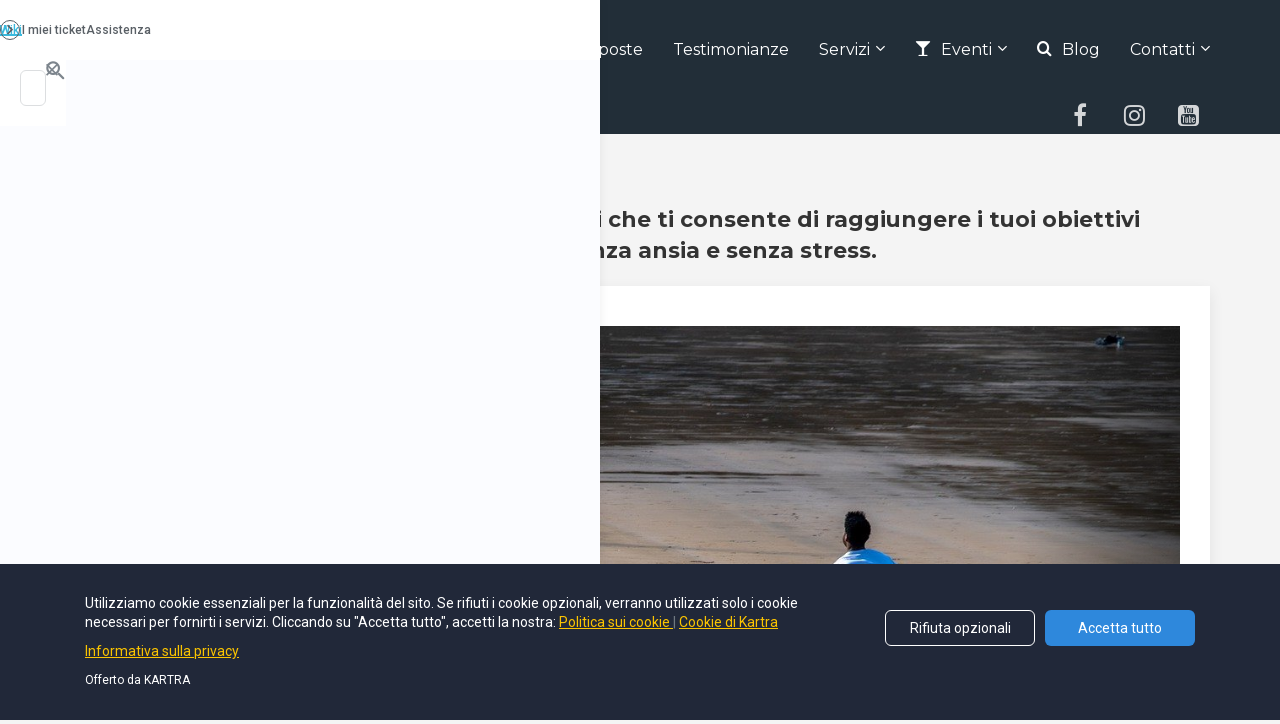

--- FILE ---
content_type: text/html; charset=UTF-8
request_url: https://www.festaitinerante.com/clandeivincenti
body_size: 11961
content:
<!DOCTYPE html>
<html lang="en">
<head>
    <meta charset="UTF-8">
    <title>FESTA ITINERANTE</title>
    <meta name="description" content="Clan dei vincenti">
	<meta name="keywords" content="gruppo di pari, clan dei vincenti">
    <meta name="robots" content="index, follow">
    <link rel="shortcut icon" href="https://d11n7da8rpqbjy.cloudfront.net/crescentemente/22084351_61276e72c1708_favicon_festa-itinerante.png">
    <meta name="viewport" content="width=device-width, initial-scale=1.0">

    <meta name="author" content="FESTA ITINERANTE">
    <meta property="og:title" content="FESTA ITINERANTE IL NUOVO DI STARE INSIEME">
    <meta property="og:description" content="Un gruppo di pari con cui condividere, ispirarsi e motivarsi. Un modo per conoscere, crescere,  dando vita a nuove opportunit&agrave;, amicizie e relazioni.">
    <meta property="og:image" content="https://d11n7da8rpqbjy.cloudfront.net/crescentemente/22883188_1632814835xSMfavicon_festa-itinerante.png">

    <!-- Font icons preconnect -->
    <link rel="preconnect" href="//app.kartra.com" crossorigin>
    <link rel="preconnect" href="//fonts.gstatic.com" crossorigin>
    <link rel="preconnect" href="//fonts.googleapis.com" crossorigin>
    <link rel="preconnect" href="//d2uolguxr56s4e.cloudfront.net" crossorigin>

    <link rel="dns-prefetch" href="//app.kartra.com">
    <link rel="dns-prefetch" href="//fonts.gstatic.com">
    <link rel="dns-prefetch" href="//fonts.googleapis.com">
    <link rel="dns-prefetch" href="//d2uolguxr56s4e.cloudfront.net">

    <!--
        Google fonts are computed and loaded on page build via save.js
        Individual stylesheets required are listed in /css/new/css/pages/skeleton.css
    -->

    <!--<link href="//d2uolguxr56s4e.cloudfront.net/internal/pages/css/skeleton.min.css" rel="stylesheet">-->
    <link type="text/css" rel="preload" href="https://fonts.googleapis.com/css?family=Montserrat:300,300i,400,400i,600,600i,700,700i,900,900i|Roboto:300,300i,400,400i,600,600i,700,700i,900,900i|Lato:300,300i,400,400i,600,600i,700,700i,900,900i|Raleway:300,300i,400,400i,600,600i,700,700i,900,900i|Ubuntu:300,300i,400,400i,600,600i,700,700i,900,900i|Open+Sans:300,300i,400,400i,600,600i,700,700i,900,900i&display=swap" as="style" onload="this.onload=null;this.rel='stylesheet'"><link rel="stylesheet" href="//d2uolguxr56s4e.cloudfront.net/internal/pages/css/new_bootstrap.css">

    <link rel="preload" href="//d2uolguxr56s4e.cloudfront.net/internal/pages/css/kartra_components.css" as="style" onload="this.onload=null;this.rel='stylesheet'">
    <link rel="preload" href="//app.kartra.com/css/new/css/pages/font-awesome.css" as="style" onload="this.onload=null;this.rel='stylesheet'">

    <noscript>
        <link rel="stylesheet" href="//d2uolguxr56s4e.cloudfront.net/internal/pages/css/kartra_components.css">
        <link rel="stylesheet" href="//app.kartra.com/css/new/css/pages/font-awesome.css">
    <link type="text/css" rel="stylesheet" href="https://fonts.googleapis.com/css?family=Montserrat:300,300i,400,400i,600,600i,700,700i,900,900i|Roboto:300,300i,400,400i,600,600i,700,700i,900,900i|Lato:300,300i,400,400i,600,600i,700,700i,900,900i|Raleway:300,300i,400,400i,600,600i,700,700i,900,900i|Ubuntu:300,300i,400,400i,600,600i,700,700i,900,900i|Open+Sans:300,300i,400,400i,600,600i,700,700i,900,900i&display=swap">
</noscript>
    
    <script>
        /*! loadCSS rel=preload polyfill. [c]2017 Filament Group, Inc. MIT License */
        (function(w){"use strict";if(!w.loadCSS){w.loadCSS=function(){}}var rp=loadCSS.relpreload={};rp.support=function(){var ret;try{ret=w.document.createElement("link").relList.supports("preload")}catch(e){ret=false}return function(){return ret}}();rp.bindMediaToggle=function(link){var finalMedia=link.media||"all";function enableStylesheet(){link.media=finalMedia}if(link.addEventListener){link.addEventListener("load",enableStylesheet)}else if(link.attachEvent){link.attachEvent("onload",enableStylesheet)}setTimeout(function(){link.rel="stylesheet";link.media="only x"});setTimeout(enableStylesheet,3e3)};rp.poly=function(){if(rp.support()){return}var links=w.document.getElementsByTagName("link");for(var i=0;i<links.length;i++){var link=links[i];if(link.rel==="preload"&&link.getAttribute("as")==="style"&&!link.getAttribute("data-loadcss")){link.setAttribute("data-loadcss",true);rp.bindMediaToggle(link)}}};if(!rp.support()){rp.poly();var run=w.setInterval(rp.poly,500);if(w.addEventListener){w.addEventListener("load",function(){rp.poly();w.clearInterval(run)})}else if(w.attachEvent){w.attachEvent("onload",function(){rp.poly();w.clearInterval(run)})}}if(typeof exports!=="undefined"){exports.loadCSS=loadCSS}else{w.loadCSS=loadCSS}})(typeof global!=="undefined"?global:this);

        window.global_id = 'RsO0UoigjJrK';
        window.secure_base_url = '//app.kartra.com/';
    </script>
    
    <!--headerIncludes-->
    <style>
    .overlay_builder {
        position: relative;
    }

    .kartra_optin_footer-poweredby > p {
        font-size: 12px;
        line-height: 130%;
        font-weight: 300;
        color: #333;
        margin-top: 0px;
        margin-bottom: 0px;
    }

	body.modal-open{
		overflow:hidden;
		overflow-x:;
	}

    
	#page_background_color
	{
		background-color:#ffffff;
	}
	body
	{
		background-color:#f4f4f4;
		
	}
	

    [data-effect] {
        visibility: hidden;
    }
    
    </style>
    <script>
        var google_analytics = null;
        <!-- Facebook Pixel Code -->
<script>
!function(f,b,e,v,n,t,s)
{if(f.fbq)return;n=f.fbq=function(){n.callMethod?
n.callMethod.apply(n,arguments):n.queue.push(arguments)};
if(!f._fbq)f._fbq=n;n.push=n;n.loaded=!0;n.version='2.0';
n.queue=[];t=b.createElement(e);t.async=!0;
t.src=v;s=b.getElementsByTagName(e)[0];
s.parentNode.insertBefore(t,s)}(window, document,'script',
'https://connect.facebook.net/en_US/fbevents.js');
fbq('init', '3010907782519675');
fbq('track', 'PageView');
</script>
<noscript><img height="1" width="1" style="display:none"
src="https://www.facebook.com/tr?id=3010907782519675&ev=PageView&noscript=1"
/></noscript>
<!-- End Facebook Pixel Code -->
    </script>
    <script src="/js/build/front/pages/skeleton-above.js"></script>
</head>
<body>

    <div style="height:0px;width:0px;opacity:0;position:fixed" class="js_kartra_trackable_object" data-kt-type="kartra_page_tracking" data-kt-value="RsO0UoigjJrK" data-kt-owner="Nr5PxOOk">
    </div>
    <div id="page" class="page container-fluid">
        <div id="page_background_color" class="row">
<div class="content content--popup-overflow-visible kartra-sticking-topmenu light" style="background-color: rgb(34, 46, 56); padding: 0px;" id="_67b4abf0728b7">
        <style id="pagesInternalCSS">
	.content--kp-section-transparent-bg-gradient-one{
	    background-image: -moz-linear-gradient(45deg,  rgba(0,0,0,0.3) 0%, rgba(255,255,255,0.1) 50%, rgba(255,255,255,0.05) 100%);
		background-image: -webkit-linear-gradient(45deg,  rgba(0,0,0,0.3) 0%,rgba(255,255,255,0.1) 50%,rgba(255,255,255,0.05) 100%);
		background-image: linear-gradient(45deg,  rgba(0,0,0,0.3) 0%,rgba(255,255,255,0.1) 50%,rgba(255,255,255,0.05) 100%);
	}
	.content--kp-section-transparent-bg-gradient-two{
	    background-image: -moz-linear-gradient(45deg, rgba(0,0,0,0.00) 0%, rgba(0,0,0,0.25) 100%);
		background-image: -webkit-linear-gradient(45deg, rgba(0,0,0,0.00) 0%, rgba(0,0,0,0.25) 100%);
		background-image: linear-gradient(45deg, rgba(0,0,0,0.00) 0%, rgba(0,0,0,0.25) 100%);
	}
	.navbar-nav--md-padding-top-bottom-medium{
		padding-top:20px;
		padding-bottom: 20px;
	}
	.kartra_progress--components-one .kartra_progress_bar {
	     border-radius: 4px;
	}
	.kartra_progress--components-one .kartra_progress_inner{
	    border-radius: 3px;
	}
	.kartra_progress--sp-rating{
	    justify-content: left;
	}
	.kartra_progress--sp-rating .kartra_progress_bar--sp-rating{
	    width: 70% !important;
	}
	.ratings_icons_wrapper > div{
	    margin-right:-20px;
	}
	.background-item.background-item--polaroid-frame{
	    z-index: 10 !important;
	    width: 67.8%;
	    background-repeat: no-repeat;
	    height: 63%;
	    left: 16.2%;
	    top: 14.2%;
	    background-position: top;
	    box-shadow: inset 0px 0px 4px rgba(000,000,000,0.3);
	    border-radius: 3px;
	}
	.background-item.background-item--polaroid-horizontal-frame-01{
	    z-index: 10 !important;
	    width: 90%;
	    background-repeat: no-repeat;
	    height: 85%;
	    left: 5.2%;
	    top: 6.1%;
	    background-position: top;
	    box-shadow: inset 0px 0px 4px rgba(000,000,000,0.3);
	}
	.background-item.background-item--polaroid-vertical-frame-01{
	    z-index: 10 !important;
	    width: 86%;
	    background-repeat: no-repeat;
	    height: 90%;
	    left: 7%;
	    top: 4%;
	    background-position: top;
	    box-shadow: inset 0px 0px 4px rgba(000,000,000,0.3);
	}
	.kartra_text--bg-full-transparent-black{
	    background-color: rgba(000,000,000,0.6);
	}
	.kartra_link_wrapper .kartra_list__link{
	    padding-top: 6px;
	    padding-bottom: 6px;
	}
	.custom-page-content--border-bottom{
	    box-shadow: inset 0px -3px 0px rgba(000,000,000,0.1);
	}

	.custom-page-content--shadow-top-light:before{
	    content: "";
	    position: absolute;
	    top: -20px;
	    left: 0px;
	    width: 100%;
	    z-index: 1;
	    height: 20px;
	    box-shadow: 0px 3px 6px rgba(0, 0, 0, 0.1);
	}
	.custom-page-content--shadow-bottom-light:after{
	    content: "";
	    position: absolute;
	    bottom: -20px;
	    left: 0px;
	    width: 100%;
	    z-index: 1;
	    height: 20px;
	    box-shadow: 4px 0px 10px rgba(0, 0, 0, 0.4);
	}
	.kartra_element_bg--table {
	    display: table;
	    margin-left: auto !important;
	    margin-right: auto !important;
	}
	.background-item--border-left-extra-tiny-important{
		border-width: 0px 0px 0px 5px !important
	}
	.kartra_progress--components-ten .kartra_progress_bar_progression {
	    text-align: left;
	    padding-left: 0px;
	}
	.kartra_timeline .kartra_timeline__item .line {
	    border-color: rgba(0, 0, 0, 0.3);
	}
	.kartra_text--quotes-medium-right:after {
	    color: rgba(000,000,000,0.5);
	}

	.background-item.background-item--border-style-double{
	    border-style: double !important;
	}
	#map{
	    height: 400px !important;
	}
	.faq-accordion-8 .panel .panel-heading.accordion-panel-heading .panel-title .panel-title-container,
	.faq-accordion-8 .panel .panel-body p{
	    font-weight: 300;
	}
	.faq-accordion-8 .panel.active-panel .panel-heading.accordion-panel-heading .panel-title .accordion-indicator .accordion-indicator-icon .accordion-indicator-icon-element,
	.faq-accordion-8 .panel .panel-heading.accordion-panel-heading:hover .panel-title .accordion-indicator .accordion-indicator-icon .accordion-indicator-icon-element{
	        background-color: rgb(252, 53, 69);
	}	

	.kartra_element_bg--margin-left-30p{
	    margin-left: 30% !important;
	}
	.kartra_element_bg--margin-right-30p{
	    margin-right: 30% !important;
	}
	.kartra_image--padding-left-extra-small{
	    padding-left: 20px;
	}
	.kartra_image--padding-right-extra-small{
	    padding-right: 20px;
	}
	@media (max-width: 991px){
	    .column--pbp-mobile-left-right-padding-normal{
	         padding-left: 15px !important;
	         padding-right: 15px !important;
	    }
	}
	@media (max-width: 1240px){
		.ratings_icons_wrapper > div{
		    margin-right:-30px;
		}
		.kartra_progress--sp-rating .kartra_progress_bar--sp-rating{
		    width: 65% !important;
		}
	}
	@media (max-width: 991px){
		.kartra_progress--sp-rating .kartra_progress_bar--sp-rating{
		    width: 90% !important;
		}
		.column--sp64-padding-left-responsive-normal{
		    padding-left: 15px !important;
		}
	}
	@media (min-width: 992px){
		.column--sqp-74-md-padding-right-small{
		    padding-right: 25px;
		}
		.column--sqp-74-md-padding-left-small{
		    padding-left: 25px;
		}
	}
	@media(max-width: 991px){
	    .kartra_element_bg--sm-inline-block-center{
	        margin-left: auto !important;
	        margin-right: auto !important;
	    }
	    .column--sm-padding-bottom-none-important{
	        padding-bottom: 0px !important;
	    }
	}
</style>
<div class="overflow_background_wrapper">
            <div class="background_changer background_changer--blur0" alt="" style="background-image: none; opacity: 0.1;"></div>
            <div class="background_changer_overlay" style="background-image: none;"></div>
        </div>
        <nav class="navbar navbar-inverse">
            <div class="container nav-elem-wrapper nav-elem-wrapper--md-sm-flex nav-elem-wrapper--md-sm-vertical-center nav-elem-wrapper--md-sm-justify-content-space-between">
                <div class="navbar-header nav-elem-col">
                    <div data-component="image" href="javascript: void(0);">
                        <img class="kartra_image kartra_image--logo kartra_image--margin-bottom-none pull-left background_changer--blur0" src="[data-uri]" alt="" style="margin: 0px; opacity: 1; border-radius: 0px;" data-original="https://d11n7da8rpqbjy.cloudfront.net/crescentemente/32461947747Nuovo_progetto_1.png">
                    </div>
                    <button type="button" class="navbar-toggle collapsed" data-toggle="collapse" data-target="#navbar_6ssfXtRnXD" aria-expanded="false" aria-controls="navbar">
                        <span class="sr-only">Toggle navigation</span>
                        <span class="icon-bar"></span>
                        <span class="icon-bar"></span>
                        <span class="icon-bar"></span>
                    </button>
                </div>
                <div id="navbar_6ssfXtRnXD" class="navbar-collapse collapse nav-elem-col navbar-collapse--md-sm-padding-right-none js_kartra_component_holder">
                    <div class="navbar-collapse__inner navbar-collapse__inner--sm-padding-top-big-tiny navbar-collapse__inner--sm-padding-bottom-tiny navbar-collapse__inner--md-sm-vertical-center navbar-collapse__inner--md-sm-justify-content-end js_kartra_component_holder">
                        <ul class="nav navbar-nav navbar-right">
                            <li class="propClone">
                                <a class="nav__link--padding-top-bottom-extra-medium nav__link--style-three toggle_pagelink" href="https://app.kartra.com/redirect_to/?asset=page&amp;id=39lXEFvSCoXc" data-color="rgb(255, 255, 255)" data-frame-id="_67b4abf0728b7" onmouseover="this.style.backgroundColor='rgba(0, 0, 0, 0)'" onmouseout="this.style.backgroundColor='transparent'" style="color: rgb(255, 255, 255); font-weight: 400; font-family: Montserrat; background-color: transparent;" data-project-id="7" data-page-id="257" target="_parent">Le proposte</a>
                            </li>
                            
                            <li class="propClone">
                                <a class="nav__link--padding-top-bottom-extra-medium nav__link--style-three toggle_pagelink" href="https://app.kartra.com/redirect_to/?asset=page&amp;id=gwrWlvT5V4Xc" data-color="rgb(255, 255, 255)" data-frame-id="_67b4abf0728b7" onmouseover="this.style.backgroundColor='rgb(230, 24, 24)'" onmouseout="this.style.backgroundColor='transparent'" style="color: rgb(255, 255, 255); font-weight: 400; font-family: Montserrat; background-color: transparent;" data-project-id="7" data-page-id="293" target="_parent">Testimonianze</a>
                            </li>
                            <li class="propClone dropdown">
                                <a class="nav__link--padding-top-bottom-extra-medium nav__link--style-three toggle_submenu" href="javascript: void(0);" data-color="rgb(255, 255, 255)" data-frame-id="_67b4abf0728b7" onmouseover="this.style.backgroundColor='rgba(0, 0, 0, 0)'" onmouseout="this.style.backgroundColor='transparent'" style="color: rgb(255, 255, 255); font-weight: 400; font-family: Montserrat; background-color: transparent;" aria-expanded="false" data-toggle="dropdown" target="_parent">Servizi</a><ul class="dropdown-menu menu_dropdown-menu" style="background-color: rgb(51, 51, 51);">
<li><a class="toggle_page" href="https://app.kartra.com/redirect_to/?asset=page&amp;id=AJusgD4XeLXc" data-project-id="7" data-page-id="288" data-frame-id="_67b4abf0728b7" target="_parent">Musica e Intrattenimento</a></li>
<li><a class="toggle_page" href="https://app.kartra.com/redirect_to/?asset=page&amp;id=v8jeYJfIrpCp" data-project-id="7" data-page-id="370" data-frame-id="_67b4abf0728b7" target="_parent">Autonoleggio Limousine</a></li>
<li><a class="toggle_page" href="https://app.kartra.com/redirect_to/?asset=page&amp;id=MDCXJ2KBy4Cp" data-project-id="7" data-page-id="403" data-frame-id="_67b4abf0728b7" target="_parent">Banqueting e Catering</a></li>
<li><a class="toggle_page" href="https://app.kartra.com/redirect_to/?asset=page&amp;id=6BZh8C4KDGlF" data-project-id="7" data-page-id="432" data-frame-id="_67b4abf0728b7" target="_parent">Allestimenti e balloon</a></li>
</ul>
                            </li>
<li class="propClone dropdown">
                                <a class="nav__link--padding-top-bottom-extra-medium nav__link--style-three toggle_submenu" href="javascript: void(0);" data-color="rgb(255, 255, 255)" data-frame-id="_67b4abf0728b7" onmouseover="this.style.backgroundColor='rgba(230, 24, 24, 0.408)'" onmouseout="this.style.backgroundColor='transparent'" style="background-color: transparent; color: rgb(255, 255, 255); font-weight: 400; font-family: Montserrat;" aria-expanded="false" data-toggle="dropdown" target="_parent"><span class="kartra_icon__icon fa fa-glass" data-color="rgb(255, 255, 255)" style="font-weight: 400;"></span>Eventi</a><ul class="dropdown-menu menu_dropdown-menu" style="background-color: rgb(51, 51, 51);">
<li><a class="toggle_page" href="https://app.kartra.com/redirect_to/?asset=page&amp;id=5rONn8o6yVZa" data-project-id="7" data-page-id="433" data-frame-id="_67b4abf0728b7" target="_parent">Matrimonio</a></li>
<li><a class="toggle_page" href="https://app.kartra.com/redirect_to/?asset=page&amp;id=v8jeYJfIrpCp" data-project-id="7" data-page-id="370" data-frame-id="_67b4abf0728b7" target="_parent">Addio al nubilato</a></li>
<li><a class="toggle_page" href="https://app.kartra.com/redirect_to/?asset=page&amp;id=4jH0QnzCtEoQ" data-project-id="7" data-page-id="434" data-frame-id="_67b4abf0728b7" target="_parent">Eventi aziendali</a></li>
<li><a class="toggle_page" href="https://app.kartra.com/redirect_to/?asset=page&amp;id=v8jeYJfIrpCp" data-project-id="7" data-page-id="370" data-frame-id="_67b4abf0728b7" target="_parent">Compleanno</a></li>
<li><a class="toggle_page" href="https://app.kartra.com/redirect_to/?asset=page&amp;id=v8jeYJfIrpCp" data-project-id="7" data-page-id="370" data-frame-id="_67b4abf0728b7" target="_parent">Serata romantica</a></li>
<li><a class="toggle_page" href="https://app.kartra.com/redirect_to/?asset=page&amp;id=AJusgD4XeLXc" data-project-id="7" data-page-id="288" data-frame-id="_67b4abf0728b7" target="_parent">Locali</a></li>
<li><a class="toggle_page" href="https://app.kartra.com/redirect_to/?asset=page&amp;id=v8jeYJfIrpCp" data-project-id="7" data-page-id="370" data-frame-id="_67b4abf0728b7" target="_parent">Feste per bambini</a></li>
<li><a class="toggle_page" href="https://app.kartra.com/redirect_to/?asset=page&amp;id=RsO0UoigjJrK" data-project-id="7" data-page-id="405" data-frame-id="_67b4abf0728b7" target="_parent">Clan dei Vincenti</a></li>
<li><a class="toggle_page" href="https://app.kartra.com/redirect_to/?asset=page&amp;id=fiTSUK1RBYoQ" data-project-id="7" data-page-id="406" data-frame-id="_67b4abf0728b7" target="_parent">Done for you</a></li>
</ul>
                            </li>
<li class="propClone">
                                <a class="nav__link--padding-top-bottom-extra-medium nav__link--style-three toggle_pagelink" href="https://app.kartra.com/redirect_to/?asset=page&amp;id=RFqgyrkpT7Cp" data-color="rgb(255, 255, 255)" data-frame-id="_67b4abf0728b7" onmouseover="this.style.backgroundColor='rgba(230, 24, 24, 0.408)'" onmouseout="this.style.backgroundColor='transparent'" style="background-color: transparent; color: rgb(255, 255, 255); font-weight: 400; font-family: Montserrat;" aria-expanded="false" data-project-id="7" data-page-id="295" target="_parent"><span class="kartra_icon__icon fa fa-search" data-color="rgb(255, 255, 255)" style="font-weight: 400;"></span>Blog</a>
                            </li>
                            
                            <li class="propClone dropdown">
                                <a class="nav__link--padding-top-bottom-extra-medium nav__link--style-three toggle_submenu" href="javascript: void(0);" data-color="rgb(255, 255, 255)" data-frame-id="_67b4abf0728b7" onmouseover="this.style.backgroundColor='rgba(0, 0, 0, 0)'" onmouseout="this.style.backgroundColor='transparent'" style="color: rgb(255, 255, 255); font-weight: 400; font-family: Montserrat; background-color: transparent;" aria-expanded="false" data-toggle="dropdown" target="_parent">Contatti</a><ul class="dropdown-menu menu_dropdown-menu" style="background-color: rgb(51, 51, 51);">
<li><a class="toggle_page" href="https://app.kartra.com/redirect_to/?asset=page&amp;id=D4IsWgdh18lF" data-project-id="7" data-page-id="297" target="_parent">Contattaci</a></li>
<li><a class="toggle_page" href="https://app.kartra.com/redirect_to/?asset=page&amp;id=jmdfsuw0hQlF" data-project-id="7" data-page-id="435" target="_parent">Lavora con noi</a></li>
</ul>
                            </li>
                        </ul>
                        <div class="inline_elements_wrapper pull-right xs-pull-center inline_elements_wrapper--md-margin-left-special-medium inline_elements_wrapper--md-padding-left-small inline_elements_wrapper--xs-margin-top-big-tiny">
                            <div class="social_icons_wrapper social_icons_wrapper--flex social_icons_wrapper--align-right social_icons_wrapper--sm-align-center social_icons_wrapper--negative-margin-top-extra-small social_icons_wrapper--negative-margin-left-right-extra-tiny social_icons_wrapper--only-sm-margin-bottom-extra-small" data-component="bundle">
                                <div data-component="icon" href="javascript: void(0);">
                                    <a href="https://www.facebook.com/GRUPPOPubbliEventi" class="toggle_pagelink" target="_blank" data-frame-id="_67b4abf0728b7"><div class="kartra_icon kartra_icon--margin-left-right-extra-tiny kartra_icon--hover-opacity-medium kartra_icon--dim-grey kartra_icon--medium" style="background-color: rgba(0, 0, 0, 0); margin: 0px auto;">
                                        <span style="color: rgba(255, 255, 255, 0.808);" class="kartra_icon__icon fa fa-facebook"></span>
                                    </div></a>                                            
                                </div>                                    
                                <div data-component="icon" href="javascript: void(0);">
                                    <a href="https://www.instagram.com/festaitinerante/" class="toggle_pagelink" target="_blank" data-frame-id="_67b4abf0728b7"><div class="kartra_icon kartra_icon--margin-left-right-extra-tiny kartra_icon--hover-opacity-medium kartra_icon--dim-grey kartra_icon--medium" style="background-color: rgba(0, 0, 0, 0); margin: 0px auto;">
                                        <span style="color: rgba(255, 255, 255, 0.808);" class="kartra_icon__icon fa fa-instagram"></span>
                                    </div></a>                                            
                                </div>                                    
                                <div data-component="icon" href="javascript: void(0);">
                                    <a href="https://www.youtube.com/channel/UC07GKP2izr6PlFmBABMRQ9w" class="toggle_pagelink" target="_blank" data-frame-id="_67b4abf0728b7"><div class="kartra_icon kartra_icon--margin-left-right-extra-tiny kartra_icon--hover-opacity-medium kartra_icon--dim-grey kartra_icon--medium" style="background-color: rgba(0, 0, 0, 0); margin: 0px auto;">
                                        <span style="color: rgba(255, 255, 255, 0.808);" class="kartra_icon__icon fa fa-youtube-square"></span>
                                    </div></a>                                            
                                </div>                                
                            </div>
                        </div>
                    </div>
                </div>
                <!--/.nav-collapse -->
            </div>
        </nav>
    </div>
<div class="content" style="padding: 70px 0px; background-color: rgb(244, 244, 244);" id="_2rwzxt5d1">
                <style id="pagesInternalCSS">
	.background-item--shadow{
	    box-shadow: 0px 5px 15px rgba(0,0,0,.08);
	}
	.kartra_list--pading-left-special{
	    padding-left: 50px;
	}
	.background-item--rounded-top-tiny{
	    border-radius: 4px 4px 0px 0px !important;
	}
	.background-item--rounded-bottom-tiny{
	    border-radius: 0px 0px 4px 4px !important;
	}
	.kartra_headline_block__index--flex-1{
	    flex: 1;
	}
	.content--border-top-extra-tiny{
	    border-top: 1px solid #e1e1e1;
	}
	.checkout_tpl_8 .kartra_form_wrapper .kartra_checkout_form .btn.kartra_checkout_btn, .checkout_tpl_8 .kartra_form_wrapper .kartra_checkout_form .btn.kartra_checkout_btn:focus{
	    background-color: #ee5b24;
	}
	@media(max-width: 767px){
		.kartra_element_bg--co-responsive-padding-adjustment{
		    padding: 20px 15px !important;
		}
	}	
</style>
<div class="background_changer background_changer--blur0" style="background-image: none; opacity: 1;"></div>
                <div class="background_changer_overlay" style="background-image: none;"></div>
                <div class="container"><div class="row" data-component="grid" id="accordion-y5utFhlUUs">
<div class="col-md-12" id="z79pN"><div class="js_kartra_component_holder">

<div data-component="text"><div class="kartra_text" style="position: relative;" aria-controls="cke_8752" aria-activedescendant="" aria-autocomplete="list" aria-expanded="false">
<p style="text-align: center; font-size: 0.8rem;"><strong><span style="font-size: 0.8rem;"><span style="font-family: Montserrat; font-size: 0.8rem;">Clan dei Vincenti, l'unico gruppo di pari che ti consente di raggiungere i tuoi obiettivi divertendoti, senza ansia e senza stress.</span></span></strong></p>
</div></div>
<div class="kartra_element_bg kartra_element_bg--padding-small kartra_element_bg--padding-bottom-tiny kartra_element_bg--co-responsive-padding-adjustment kartra_element_bg--margin-bottom-extra-small js_kartra_component_holder" data-component="bundle" id="accordion-RNbGOhcXyv" style="margin: 0px 0px 20px; padding: 40px 30px;">
                            <div style="background-color: rgb(255, 255, 255); border-radius: 0px; border-color: rgb(51, 51, 51); border-style: none; border-width: 0px; background-image: none; opacity: 1;" class="background-item background-item--shadow background-item--rounded-bottom-tiny background_changer--blur0"></div>
<div data-component="carousel"> <div class="carousel-wrapper" style="margin: 0px auto 20px;"> <div class="carousel slide kartra_carousel" data-selector="kartra_carousel" data-ride="carousel" data-interval="0" style="margin-left: auto; margin-right: auto; border-radius: 0px;" id="IqK70yKbps"> <ol class="carousel-indicators">
<li data-target="#IqK70yKbps" data-slide-to="0" class="" style="margin-right:4px">
</li>
<li data-target="#IqK70yKbps" data-slide-to="1" class="active" style="margin-right:4px">
</li>
<li data-target="#IqK70yKbps" data-slide-to="2" class="" style="margin-right:4px">
</li>
</ol> <div class="carousel-inner" style="border-radius: inherit;">
<div class="item" style="" data-bg="url('https://d11n7da8rpqbjy.cloudfront.net/crescentemente/555427010980adult-3086307_1280.jpg')">
                                <div class="carousel-caption">
                                    <h3></h3>
                                    <p></p>
                                </div>
                            </div>
<div class="item active" style="" data-bg="url('https://d11n7da8rpqbjy.cloudfront.net/crescentemente/92931658685men-8016782_1280.jpg')">
                                <div class="carousel-caption">
                                    <h3></h3>
                                    <p></p>
                                </div>
                            </div>
<div class="item" style="" data-bg="url('https://d11n7da8rpqbjy.cloudfront.net/crescentemente/139015083936blonde-1868815_1280.jpg')">
                                <div class="carousel-caption">
                                    <h3></h3>
                                    <p></p>
                                </div>
                            </div>
</div> <a class="left carousel-control" href="#IqK70yKbps" role="button" data-slide="prev" data-frame-id="_2rwzxt5d1" style="border-top-left-radius: inherit; border-bottom-left-radius: inherit;" target="_parent"> <span class="glyphicon-chevron-left fa fa-arrow-left" aria-hidden="true"></span> <span class="sr-only">Previous</span></a> <a class="right carousel-control" href="#IqK70yKbps" role="button" data-slide="next" data-frame-id="_2rwzxt5d1" style="border-top-right-radius: inherit; border-bottom-right-radius: inherit;" target="_parent">  <span class="glyphicon-chevron-right fa fa-arrow-right" aria-hidden="true"></span> <span class="sr-only">Next</span> </a>
</div> </div>
</div>

<div data-component="headline" id="accordion-M2OW5hEEaS">
    <div class="kartra_headline kartra_headline--lato-font kartra_headline--h1 kartra_headline--text-center kartra_headline--night-rider-black" style="position: relative; margin: 0px 0px 30px;" aria-controls="cke_1521" aria-activedescendant="" aria-autocomplete="list" aria-expanded="false">
<p style="line-height: 1.2em;"><span style="font-size:1.20rem;"><span style="font-family:Montserrat;"><strong><span style="line-height: 1.2em;">DA COSA NASCE L'IDEA DEL CLAN</span></strong></span></span></p>
</div>
</div>
<div data-component="text" id="accordion-QI7b8uEnsF"><div class="kartra_text kartra_text--lato-font kartra_text--extra-small kartra_text--text-center kartra_text--font-weight-regular" style="position: relative; margin: 0px 0px 50px;" aria-controls="cke_8428" aria-activedescendant="" aria-autocomplete="list" aria-expanded="false">
<p style="font-size: 0.8rem;"><span style="font-family: Montserrat; font-size: 0.8rem; color: rgb(0, 0, 0);">Lo scopo del gruppo è quello di condividere esperienze insieme, </span></p>

<p style="line-height: 1.38; font-size: 0.8rem;"><span style="font-variant: normal; white-space: pre-wrap; line-height: 1.38; font-family: Montserrat; font-size: 0.8rem; color: rgb(0, 0, 0);"><span style="font-weight: 400; background-color: rgb(255, 255, 255); line-height: 1.38; font-family: Montserrat; font-size: 0.8rem; color: rgb(0, 0, 0);"><span style="text-decoration: none; font-style: normal; background-color: rgb(255, 255, 255); line-height: 1.38; font-family: Montserrat; font-size: 0.8rem; color: rgb(0, 0, 0);">per offrire l’opportunità a chiunque di costruire connessioni sociali, relazioni di valore che ti spingano a raggiungere i tuoi obiettivi e tutto questo può avvenire divertendosi.</span></span></span></p>

<p style="line-height: 1.38; font-size: 0.8rem;"><span style="font-variant: normal; white-space: pre-wrap; line-height: 1.38; font-family: Montserrat; font-size: 0.8rem; color: rgb(0, 0, 0);"><span style="font-weight: 400; line-height: 1.38; font-family: Montserrat; font-size: 0.8rem; color: rgb(0, 0, 0);"><span style="text-decoration: none; font-style: normal; line-height: 1.38; font-family: Montserrat; font-size: 0.8rem; color: rgb(0, 0, 0);">Questo progetto è la risposta per chi sta cercando nuove opportunità per incontrare nuove persone, interagire con gli altri e creare comunità. Ognuno di noi ha dei bisogni personali che vuole soddisfare, vuole raggiungere risultati migliori e realizzare i propri obiettivi. Festa Itinerante aiuta le persone non solo ad organizzare momenti felici, ma offre inoltre opportunità di istruzione, crescita personale e sviluppo delle competenze.</span></span></span></p>
</div></div>
<div class="kartra_headline_block kartra_headline_block--only-md-sm-flex kartra_headline_block--only-md-sm-justify-content-center" data-component="bundle" id="iLa19wwF9L">
                                    <div class="kartra_headline_block__index kartra_headline_block__index--padding-right-small kartra_headline_block__index--xs-padding-right-none js_kartra_component_holder">
                                        <div class="kartra_element_bg kartra_element_bg--thumb-size-large-giant kartra_element_bg--align-center kartra_element_bg--margin-bottom-extra-small" data-component="bundle" style="margin-top: 0px; margin-bottom: 20px; padding: 0px;">
                                            <div style="background-color: rgba(0, 0, 0, 0); border-radius: 0px; border-color: rgb(51, 51, 51); border-style: none; border-width: 0px; opacity: 1;" class="background-item background_changer--blur0 hover-bounce" alt="" data-bg='url("https://d11n7da8rpqbjy.cloudfront.net/crescentemente/788446977911friendship-day-3104635_640.jpg")'></div>
                                        </div>
                                    </div>
                                    <div class="kartra_headline_block__info js_kartra_component_holder">
                                        <div data-component="headline">
                                            <div class="kartra_headline kartra_headline--letter-spacing-extra-small kartra_headline--light-salmon kartra_headline--sm-text-center kartra_headline--h5 kartra_headline--font-weight-regular kartra_headline--roboto-font kartra_headline--margin-bottom-extra-tiny" style="position: relative;" aria-controls="cke_387" aria-activedescendant="" aria-autocomplete="list" aria-expanded="false">
<p><strong><span style="line-height: 1.38; font-size: 0.8rem;"><span style="font-variant: normal; white-space: pre-wrap; font-family: Montserrat; line-height: 1.38; font-size: 0.8rem;"><span style="font-weight: 400; color: rgb(0, 0, 0); font-family: Montserrat; line-height: 1.38; font-size: 0.8rem;"><span style="text-decoration: none; font-style: normal; color: rgb(0, 0, 0); font-family: Montserrat; line-height: 1.38; font-size: 0.8rem;">INSIEME È FACILE E PIÙ DIVERTENTE</span></span></span></span></strong></p>
</div>
                                        </div>
                                        <div data-component="headline">
                                            <div class="kartra_headline kartra_headline--size-large kartra_headline--roboto-font kartra_headline--font-weight-semi-bold kartra_headline--sm-text-center kartra_headline--dim-black kartra_headline--margin-bottom-small" style="position: relative;" aria-controls="cke_5543" aria-activedescendant="" aria-autocomplete="list" aria-expanded="false">
<p style="font-size: 1.4rem; line-height: 1em;"><span style="font-variant: normal; white-space: pre-wrap; font-family: Montserrat; font-size: 1.4rem; line-height: 1em;"><span style="font-weight: 400; color: rgb(0, 0, 0); font-family: Montserrat; font-size: 1.4rem; line-height: 1em;"><span style="text-decoration: none; font-style: normal; color: rgb(0, 0, 0); font-family: Montserrat; font-size: 1.4rem; line-height: 1em;">La solitudine crea problematiche che mettono in discussione lo stato di salute e benessere.</span></span></span></p>
</div>
                                        </div>
                                        <div data-component="text">
                                            <div class="kartra_text kartra_text--dim-grey kartra_text--text-extra-medium kartra_text--sm-text-center kartra_text--font-weight-regular kartra_text--margin-bottom-small" style="position: relative;" aria-controls="cke_5867" aria-activedescendant="" aria-autocomplete="list" aria-expanded="false">
<p style="line-height: 1.38; font-size: 0.8rem;"><span style="font-variant: normal; white-space: pre-wrap; font-family: Montserrat; line-height: 1.38; font-size: 0.8rem;"><span style="font-weight: 400; color: rgb(0, 0, 0); font-family: Montserrat; line-height: 1.38; font-size: 0.8rem;"><span style="text-decoration: none; font-style: normal; color: rgb(0, 0, 0); font-family: Montserrat; line-height: 1.38; font-size: 0.8rem;">attraverso lo stare insieme, vivendo momenti divertenti e/o comunque piacevoli e di svago puoi prevenire malattie croniche, stress e problemi di salute mentale. </span></span></span></p>

<p style="line-height: 1.38; font-size: 0.8rem;"><span style="font-variant: normal; white-space: pre-wrap; font-family: Montserrat; line-height: 1.38; font-size: 0.8rem;"><span style="font-weight: 400; color: rgb(0, 0, 0); font-family: Montserrat; line-height: 1.38; font-size: 0.8rem;"><span style="text-decoration: none; font-style: normal; color: rgb(0, 0, 0); font-family: Montserrat; line-height: 1.38; font-size: 0.8rem;">Il nostro scopo è promuovere uno stile di vita sano.</span></span></span></p>
</div>
                                        </div>
                                    </div>
                                </div>
<div data-component="text" id="accordion-QI7b8uEnsF"><div class="kartra_text kartra_text--lato-font kartra_text--extra-small kartra_text--text-center kartra_text--font-weight-regular" style="position: relative; margin: 0px 0px 50px;" aria-controls="cke_5039" aria-activedescendant="" aria-autocomplete="list" aria-expanded="false">
<p style="line-height: 1.38; font-size: 0.8rem;"><span style="font-variant: normal; white-space: pre-wrap; font-family: Montserrat; line-height: 1.38; font-size: 0.8rem;"><span style="font-weight: 400; color: rgb(0, 0, 0); font-family: Montserrat; line-height: 1.38; font-size: 0.8rem;"><span style="text-decoration: none; font-style: normal; color: rgb(0, 0, 0); font-family: Montserrat; line-height: 1.38; font-size: 0.8rem;">Creiamo momenti d'incontro in cui divertirsi. Mangiare, non per saziarsi, bere non per dissetarsi, ballare non per muoversi, cantare non per sfogarsi. Nel nostro progetto queste attività le facciamo per creare comunione e costruire momenti di condivisione e relazione. </span></span></span></p>
</div></div>
<div class="kartra_headline_block kartra_headline_block--only-md-sm-flex kartra_headline_block--only-md-sm-justify-content-center" data-component="bundle" id="NKas5HyrRW">
                                    <div class="kartra_headline_block__index kartra_headline_block__index--padding-right-small kartra_headline_block__index--xs-padding-right-none kartra_headline_block__index--margin-bottom-extra-small js_kartra_component_holder" href="javascript: void(0);">
                                        <div class="kartra_icon kartra_icon--size-adjust-01 kartra_icon--no-border kartra_icon--white kartra_icon--circled kartra_icon--center kartra_icon--large hover-flash" style="background-color: rgb(255, 112, 67); margin: 0px auto; border-color: rgb(255, 254, 255);">
                                            <span style="color: rgb(255, 254, 255);" class="kartra_icon__icon fa fa-briefcase"></span>
                                        </div>
                                    </div>
                                    <div class="kartra_headline_block__info js_kartra_component_holder">
                                        <div data-component="headline">
                                            <div class="kartra_headline kartra_headline--size-extra-large kartra_headline--font-weight-bold kartra_headline--dim-black kartra_headline--xs-text-center" style="position: relative;" aria-controls="cke_6521" aria-activedescendant="" aria-autocomplete="list" aria-expanded="false">
<p><strong><span style="font-size:0.80rem;"><span style="font-family:Montserrat;"><span style="font-variant: normal; white-space: pre-wrap;"><span style="color:#000000"><span style="font-weight:400"><span style="font-style:normal"><span style="text-decoration:none">LA VERA RICCHEZZA SI NASCONDE NELLE TUE RELAZIONI E NELLE PERSONE SU CUI PUOI CONTARE</span></span></span></span></span></span></span></strong></p>
</div>
                                        </div>
                                        <div data-component="text">
                                            <div class="kartra_text kartra_text--extra-small kartra_text--lato-font kartra_text--dim-grey kartra_text--xs-text-center kartra_text--font-weight-regular" style="position: relative;" aria-controls="cke_7354" aria-activedescendant="" aria-autocomplete="list" aria-expanded="false">
<p style="line-height:1.38"><span style="font-size:0.80rem;"><span style="font-family:Montserrat;"><span style="font-variant: normal; white-space: pre-wrap;"><span style="color:#000000"><span style="font-weight:400"><span style="font-style:normal"><span style="text-decoration:none">Non è un sogno e non è virtuale, la nostra organizzazione crea relazioni sociali e interazioni significative, capaci di costruire relazioni personali e professionali, partnership, collaborazioni e opportunità di crescita e sviluppo. </span></span></span></span></span></span></span></p>

<p> </p>

<p style="line-height:1.38"><span style="font-size:0.80rem;"><span style="font-family:Montserrat;"><span style="font-variant: normal; white-space: pre-wrap;"><span style="color:#000000"><span style="font-weight:400"><span style="font-style:normal"><span style="text-decoration:none">Il nostro progetto è la risposta per chi sta cercando nuove opportunità per incontrare sconosciuti con cui interagire e creare comunità.</span></span></span></span></span></span></span></p>

<p> </p>

<p style="line-height:1.38"><span style="font-size:0.80rem;"><span style="font-family:Montserrat;"><span style="font-variant: normal; white-space: pre-wrap;"><span style="color:#000000"><span style="font-weight:400"><span style="font-style:normal"><span style="text-decoration:none">Se ti diverti la vita è più bella.</span></span></span></span></span></span></span></p>

<p style="line-height:1.38"><span style="font-size:0.80rem;"><span style="font-family:Montserrat;"><span style="font-variant: normal; white-space: pre-wrap;"><span style="color:#000000"><span style="font-weight:400"><span style="font-style:normal"><span style="text-decoration:none">Se hai qualche difficoltà che vorresti superare insieme a qualcuno sarà più facile</span></span></span></span></span></span></span></p>

<p style="line-height:1.38"><span style="font-size:0.80rem;"><span style="font-family:Montserrat;"><span style="font-variant: normal; white-space: pre-wrap;"><span style="color:#000000"><span style="font-weight:400"><span style="font-style:normal"><span style="text-decoration:none">Se vorrai andare più lontano, ascolta il parere degli altri</span></span></span></span></span></span></span></p>

<p style="line-height:1.38"><span style="font-size:0.80rem;"><span style="font-family:Montserrat;"><span style="font-variant: normal; white-space: pre-wrap;"><span style="color:#000000"><span style="font-weight:400"><span style="font-style:normal"><span style="text-decoration:none"> </span></span></span></span></span></span></span></p>

<p style="line-height:1.38"><span style="font-size:0.80rem;"><span style="font-family:Montserrat;"><span style="font-variant: normal; white-space: pre-wrap;"><span style="color:#000000"><span style="font-weight:400"><span style="font-style:normal"><span style="text-decoration:none">Nel gruppo hai opportunità di istruzione, crescita personale e sviluppo delle tue competenze.</span></span></span></span></span></span></span></p>
</div>
                                        </div>
                                    </div>
                                </div>
<div data-component="button"><a href="https://docs.google.com/forms/d/e/1FAIpQLSdcXD1FzHfbexCvVR2Bj4iajqI8gt6Y7zh8parEKEiH_a3wVw/viewform?usp=sf_link" class="kartra_button1 kartra_button1--default kartra_button1--solid kartra_button1--large kartra_button1--squared pull-center toggle_pagelink" style="background-color: rgb(230, 24, 24); color: rgb(255, 255, 255); margin: 0px auto 20px; border-radius: 6px; font-weight: 700; font-family: Montserrat;" target="_blank" data-frame-id="_2rwzxt5d1">ENTRA NEL CLAN</a></div>









<div data-component="divider" id="accordion-m4sc0wjEZY">                            
    <hr class="kartra_divider kartra_divider--border-extra-tiny kartra_divider--border-dim-black-opaque-25 pull-center kartra_divider--full" style="border-color: rgba(204, 204, 204, 0.5); border-top-style: solid; border-top-width: 1px; margin: 0px auto 30px;">
</div>


                        </div>
</div></div>

</div></div>
            </div>
<div class="content content--padding-extra-medium content--padding-bottom-special-medium" style="background-color: rgb(33, 33, 33); padding: 40px 0px 30px;" id="_67b4abf0728bb">
                <style id="pagesInternalCSS">
	.kartra_list_img_elem__image--size-custom{
	    width: 70px;
	}
	.kartra_element_bg--thumb-size-large{
	    width: 170px;
	    height: 170px;
	}
	@media(max-width: 991px){
	    .column--sm-padding-left-right-big-tiny-important{
	        padding-left: 15px !important;
	        padding-right: 15px !important;
	    }
	}
	.kartra_icon--negative-margin-top-semi-extra-tiny-important{
	    margin-top: -4px !important;
	}
	.kartra_icon--negative-margin-left-semi-tiny-important{
	    margin-left: -12px !important;
	}	
</style>
<div class="background_changer background_changer--blur0" style="background-image: none; opacity: 1;"></div>
                <div class="background_changer_overlay" style="background-image: none;"></div>
                <div>
                    <div>
                        <div class="container">
                            <div class="row" data-component="grid">
                                <div class="col-md-6">
                                    <div class="js_kartra_component_holder">
                                        <div data-component="image" href="javascript: void(0);">
                                            <img class="kartra_image kartra_image--max-width-full sm-pull-center pull-left background_changer--blur0" src="[data-uri]" alt="" style="margin: 0px 0px 20px; opacity: 1; width: 297px; max-width: 100%; height: auto; border-radius: 0px;" data-original="https://d11n7da8rpqbjy.cloudfront.net/crescentemente/32461947747Nuovo_progetto_1.png">
                                        </div>
                                    </div>
                                </div>
                            </div>
                            <div class="row" data-component="grid">
                                <div class="col-md-12">
                                    <div class="js_kartra_component_holder js_kartra_component_holder--height-auto">
                                        <div data-component="divider">
                                            <hr class="kartra_divider kartra_divider--border-extra-tiny kartra_divider--border-full-transparent-white kartra_divider--full pull-left kartra_divider--margin-bottom-tiny" style="border-color: rgba(255, 248, 248, 0.1);">
                                        </div>
                                    </div>
                                </div>
                            </div>
                            <div class="row" data-component="grid">
                                <div class="col-md-2 column--padding-bottom-small">
                                    <div class="js_kartra_component_holder">
                                        <div data-component="headline">
                                            <div class="kartra_headline kartra_headline--white kartra_headline--lato-font kartra_headline--h6 kartra_headline--font-weight-bold kartra_headline--sm-text-center kartra_headline--margin-bottom-tiny" style="position: relative;" aria-controls="cke_78" aria-activedescendant="" aria-autocomplete="list" aria-expanded="false">
<p><span style="font-family:ubuntu;">Company</span></p>
</div>
                                        </div>
                                        <div class="kartra_link_wrapper kartra_link_wrapper--flex kartra_link_wrapper--flex-direction-column kartra_link_wrapper--align-left kartra_link_wrapper--sm-align-center kartra_link_wrapper--md-margin-bottom-extra-small" data-component="bundle">
                                            <a class="kartra_list__link kartra_list__link--font-weight-regular kartra_list__link--margin-bottom-extra-small kartra_list__link--semi-pro-white kartra_list__link--hover-opacity-giant toggle_pagelink" href="https://app.kartra.com/redirect_to/?asset=page&amp;id=2ipBTIu9mHa4" data-frame-id="_67b4abf0728bb" style="color: rgba(255, 255, 255, 0.8); font-weight: 400; font-family: Roboto;" data-project-id="7" data-page-id="292" target="_parent">Chi siamo</a>
                                            <a class="kartra_list__link kartra_list__link--font-weight-regular kartra_list__link--margin-bottom-extra-small kartra_list__link--semi-pro-white kartra_list__link--hover-opacity-giant toggle_pagelink" href="https://app.kartra.com/redirect_to/?asset=page&amp;id=RFqgyrkpT7Cp" data-frame-id="_67b4abf0728bb" data-project-id="7" data-page-id="295" style="color: rgba(255, 255, 255, 0.8); font-weight: 400; font-family: Roboto;" target="_parent">News</a>
                                            
                                            
                                        </div>
                                    </div>
                                </div>
                                <div class="col-md-2 column--padding-bottom-small">
                                    <div class="js_kartra_component_holder">
                                        <div data-component="headline">
                                            <div class="kartra_headline kartra_headline--white kartra_headline--lato-font kartra_headline--h6 kartra_headline--font-weight-bold kartra_headline--sm-text-center kartra_headline--margin-bottom-tiny" style="position: relative;">
<p><span style="font-family:ubuntu;"><font style="vertical-align: inherit;"><font style="vertical-align: inherit;">Altri</font></font></span></p>
</div>
                                        </div>
                                        <div class="kartra_link_wrapper kartra_link_wrapper--flex kartra_link_wrapper--flex-direction-column kartra_link_wrapper--align-left kartra_link_wrapper--sm-align-center kartra_link_wrapper--md-margin-bottom-extra-small" data-component="bundle">
                                            <a class="kartra_list__link kartra_list__link--font-weight-regular kartra_list__link--margin-bottom-extra-small kartra_list__link--semi-pro-white kartra_list__link--hover-opacity-giant toggle_pagelink" href="https://app.kartra.com/redirect_to/?asset=page&amp;id=jmdfsuw0hQlF" data-frame-id="_67b4abf0728bb" style="color: rgba(255, 255, 255, 0.8); font-weight: 400; font-family: Roboto;" data-project-id="7" data-page-id="435" target="_parent">Collabora con noi</a>
                                            <a class="kartra_list__link kartra_list__link--font-weight-regular kartra_list__link--margin-bottom-extra-small kartra_list__link--semi-pro-white kartra_list__link--hover-opacity-giant toggle_pagelink" href="https://app.kartra.com/redirect_to/?asset=page&amp;id=D4IsWgdh18lF" data-frame-id="_67b4abf0728bb" style="color: rgba(255, 255, 255, 0.8); font-weight: 400; font-family: Roboto;" data-project-id="7" data-page-id="297" target="_parent">Supporto</a>
                                            
                                        </div>
                                    </div>
                                </div>
                                <div class="col-md-3 column--padding-bottom-small">
                                    <div class="js_kartra_component_holder">
                                        <div data-component="headline">
                                            <div class="kartra_headline kartra_headline--white kartra_headline--lato-font kartra_headline--h6 kartra_headline--font-weight-bold kartra_headline--sm-text-center kartra_headline--margin-bottom-tiny" style="position: relative;" aria-label="false">
<p><span style="font-family:ubuntu;"><font style="vertical-align: inherit;"><font style="vertical-align: inherit;"><font style="vertical-align: inherit;"><font style="vertical-align: inherit;">Altri prodotti</font></font></font></font></span></p>
</div>
                                        </div>
                                        <div class="kartra_link_wrapper kartra_link_wrapper--flex kartra_link_wrapper--flex-direction-column kartra_link_wrapper--align-left kartra_link_wrapper--sm-align-center kartra_link_wrapper--md-margin-bottom-extra-small" data-component="bundle">
                                            <a class="kartra_list__link kartra_list__link--font-weight-regular kartra_list__link--margin-bottom-extra-small kartra_list__link--semi-pro-white kartra_list__link--hover-opacity-giant toggle_product default_checkout" href="https://app.kartra.com/redirect_to/?asset=checkout&amp;id=48577e0d226a925fb9255de6ba531f6c" data-frame-id="_67b4abf0728bb" style="color: rgba(255, 255, 255, 0.8); font-weight: 400; font-family: Roboto;" data-kt-type="checkout" data-kt-owner="Nr5PxOOk" data-kt-value="48577e0d226a925fb9255de6ba531f6c" data-funnel-id="292085" data-product-id="292085" data-price-point="48577e0d226a925fb9255de6ba531f6c" data-asset-id="0" target="_parent">Consulenza</a>
                                            
                                        </div>
                                    </div>
                                </div>
                                <div class="col-md-3 column--padding-bottom-small">
                                    <div class="js_kartra_component_holder">
                                        <div data-component="headline">
                                            <div class="kartra_headline kartra_headline--white kartra_headline--lato-font kartra_headline--h6 kartra_headline--font-weight-bold kartra_headline--sm-text-center kartra_headline--margin-bottom-tiny" style="position: relative;">
<p><span style="font-family:ubuntu;">Note legali</span></p>
</div>
                                        </div>
                                        <div class="kartra_link_wrapper kartra_link_wrapper--flex kartra_link_wrapper--flex-direction-column kartra_link_wrapper--align-left kartra_link_wrapper--sm-align-center kartra_link_wrapper--md-margin-bottom-extra-small" data-component="bundle">
                                            <a class="kartra_list__link kartra_list__link--font-weight-regular kartra_list__link--margin-bottom-extra-small kartra_list__link--semi-pro-white kartra_list__link--hover-opacity-giant toggle_pagelink" href="https://app.kartra.com/redirect_to/?asset=page&amp;id=fdIHM5EkrvlF" data-frame-id="_67b4abf0728bb" style="color: rgba(255, 255, 255, 0.8); font-weight: 400; font-family: Roboto;" target="_blank" data-project-id="3" data-page-id="290">Termini e Condizioni</a>
                                            
                                            <a class="kartra_list__link kartra_list__link--font-weight-regular kartra_list__link--margin-bottom-extra-small kartra_list__link--semi-pro-white kartra_list__link--hover-opacity-giant toggle_pagelink" href="https://app.kartra.com/redirect_to/?asset=page&amp;id=IOjsHSYm4vXc" data-frame-id="_67b4abf0728bb" data-project-id="0" data-page-id="252" style="color: rgba(255, 255, 255, 0.8); font-weight: 400; font-family: Roboto;" target="_parent">GDPR</a>
                                            <a class="kartra_list__link kartra_list__link--font-weight-regular kartra_list__link--margin-bottom-extra-small kartra_list__link--semi-pro-white kartra_list__link--hover-opacity-giant toggle_pagelink" href="https://app.kartra.com/redirect_to/?asset=page&amp;id=IOjsHSYm4vXc" data-frame-id="_67b4abf0728bb" style="color: rgba(255, 255, 255, 0.8); font-weight: 400; font-family: Roboto;" target="_blank" data-project-id="0" data-page-id="252">Privacy Policy</a>
                                            <a class="kartra_list__link kartra_list__link--font-weight-regular kartra_list__link--margin-bottom-extra-small kartra_list__link--semi-pro-white kartra_list__link--hover-opacity-giant toggle_pagelink" href="https://app.kartra.com/redirect_to/?asset=page&amp;id=fdIHM5EkrvlF" data-frame-id="_67b4abf0728bb" style="color: rgba(255, 255, 255, 0.8); font-weight: 400; font-family: Roboto;" target="_blank" data-project-id="3" data-page-id="290">Condizioni di Pagamento</a>
                                        </div>
                                    </div>
                                </div>
                                <div class="col-md-2 column--padding-bottom-small">
                                    <div class="js_kartra_component_holder">
                                        <div data-component="headline">
                                            <div class="kartra_headline kartra_headline--white kartra_headline--lato-font kartra_headline--h6 kartra_headline--font-weight-bold kartra_headline--sm-text-center kartra_headline--margin-bottom-tiny" style="position: relative;">
<p><span style="font-family:ubuntu;">Seguici su:</span></p>
</div>
                                        </div>
                                        <div class="social_icons_wrapper social_icons_wrapper--flex social_icons_wrapper--align-left social_icons_wrapper--sm-align-center social_icons_wrapper--margin-bottom-extra-small social_icons_wrapper--negative-margin-left-right-extra-tiny" data-component="bundle">
                                            <div data-component="icon">
                                                <a href="https://www.facebook.com/GRUPPOPubbliEventi/" class="toggle_pagelink" data-frame-id="_67b4abf0728bb" target="_blank"><div class="kartra_icon kartra_icon--margin-left-right-extra-tiny kartra_icon--hover-opacity-medium kartra_icon--white kartra_icon--white-opaque-50 kartra_icon--medium" style="background-color: rgba(0, 0, 0, 0); margin: 0px auto;">
                                                    <span style="color: rgba(255, 255, 255, 0.5);" class="kartra_icon__icon fa fa-facebook"></span>
                                                </div></a>
                                            </div>
                                            
                                            
                                            <div data-component="icon" href="javascript: void(0);">
                                                <a href="https://www.instagram.com/festaitinerante/?hl=it" class="toggle_pagelink" data-frame-id="_67b4abf0728bb" target="_blank"><div class="kartra_icon kartra_icon--margin-left-right-extra-tiny kartra_icon--hover-opacity-medium kartra_icon--white kartra_icon--white-opaque-50 kartra_icon--medium" style="background-color: rgba(0, 0, 0, 0); margin: 0px auto;">
                                                    <span style="color: rgba(255, 255, 255, 0.5);" class="kartra_icon__icon fa fa-instagram"></span>
                                                </div></a>
                                            </div>
                                            <div data-component="icon">
                                                <a href="https://www.youtube.com/channel/UC07GKP2izr6PlFmBABMRQ9w" class="toggle_pagelink" data-frame-id="_67b4abf0728bb" target="_blank"><div class="kartra_icon kartra_icon--margin-left-right-extra-tiny kartra_icon--hover-opacity-medium kartra_icon--white kartra_icon--white-opaque-50 kartra_icon--medium" style="background-color: rgba(0, 0, 0, 0); margin: 0px auto;">
                                                    <span style="color: rgba(255, 255, 255, 0.5);" class="kartra_icon__icon fa fa-youtube"></span>
                                                </div></a>
                                            </div>
                                        </div>
                                    </div>
                                </div>
                            </div>
                            <div class="row" data-component="grid">
                                <div class="col-md-12">
                                    <div class="js_kartra_component_holder js_kartra_component_holder--height-auto">
                                        <div data-component="text">
                                            <div class="kartra_text kartra_text--font-weight-regular kartra_text--white-smoke-white kartra_text--text-center" style="position: relative;" aria-controls="cke_55" aria-activedescendant="" aria-autocomplete="list" aria-expanded="false">
<p>Copyright © 2025 <strong><span style="color:#FFFFFF;">Gruppo Management PubbliEventi.com </span></strong> –P.I. 02980050963</p>
</div>
                                        </div>
                                    </div>
                                </div>
                            </div>
                        </div>
                    </div>

                </div>
            </div>
<div rel="bcQjh1VTdiZa" article="" product="" embedded = "1" id="kartra_live_chat" class="kartra_helpdesk_sidebar js_kartra_trackable_object" >
	<script type="text/javascript" src="https://app.kartra.com/resources/js/helpdesk_frame"></script>
	<link rel="stylesheet" type="text/css" href="https://app.kartra.com/css/new/css/kartra_helpdesk_sidebar_out.css" />
	<div rel="bcQjh1VTdiZa" id="display_kartra_helpdesk" class="kartra_helpdesk_sidebar_button open">
	</div>
</div>
</div>
    </div>
<!-- /#page -->
    <div style="height:0px;width:0px;opacity:0;position:fixed">
        
    </div>
    <div style="height:0px;width:0px;opacity:0;position:fixed">
        <!-- Facebook Pixel Code -->
<script>
!function(f,b,e,v,n,t,s)
{if(f.fbq)return;n=f.fbq=function(){n.callMethod?
n.callMethod.apply(n,arguments):n.queue.push(arguments)};
if(!f._fbq)f._fbq=n;n.push=n;n.loaded=!0;n.version='2.0';
n.queue=[];t=b.createElement(e);t.async=!0;
t.src=v;s=b.getElementsByTagName(e)[0];
s.parentNode.insertBefore(t,s)}(window, document,'script',
'https://connect.facebook.net/en_US/fbevents.js');
fbq('init', '3010907782519675');
fbq('track', 'PageView');
</script>
<noscript><img height="1" width="1" style="display:none"
src="https://www.facebook.com/tr?id=3010907782519675&ev=PageView&noscript=1"
/></noscript>
<!-- End Facebook Pixel Code -->
    </div>

    <!-- Load JS here for greater good =============================-->
    <script src="/js/build/front/pages/skeleton-immediate.js"></script>
    <script src="/js/build/front/pages/skeleton-below.js" async defer></script>
    <script src="//app.kartra.com/resources/js/analytics/Nr5PxOOk" async defer></script>
    <script src="//app.kartra.com/resources/js/page_check?page_id=RsO0UoigjJrK" async defer></script>
    <script>
    if (typeof window['jQuery'] !== 'undefined') {
        window.jsVars = {"page_title":"FESTA ITINERANTE","page_description":"Clan dei vincenti","page_keywords":"gruppo di pari, clan dei vincenti","page_robots":"index, follow","secure_base_url":"\/\/app.kartra.com\/","global_id":"RsO0UoigjJrK"};
        window.global_id = 'RsO0UoigjJrK';
        window.secure_base_url = '//app.kartra.com/';

        window.parent.postMessage({
            title: window.jsVars.page_title,
            description: window.jsVars.page_description,
            keywords: window.jsVars.page_keywords,
            robots: window.jsVars.page_robots,
            domain: 'app.kartra.com'
        }, '*');

        // trigger the analytics on modal shown
        jQuery(window).on('shown.bs.modal', function(e) {
            if (typeof e.target !== 'undefined') {
                var modalClass = e.target.className;
                if (modalClass !== '') {
                    var modalElements = document.getElementsByClassName(modalClass);
                    if (typeof modalElements[0] !== 'undefined') {
                        var event = new Event('kartra_show_hidden_asset');
                        modalElements[0].dispatchEvent(event);
                    }
                }
            }
        });

        if( typeof Porthole !== 'undefined' ) {
            //domainn is a separate variable to domain
            windowProxy= new Porthole.WindowProxy('//crescentemente.kartra.com/front/deal/proxy');
        }
    }
    </script>
    <footer>
        <div style="height:0px;width:0px;opacity:0;position:fixed">
            
        </div>
    </footer>
    <!-- GDPR cookie BANNER -->
<div class="gdpr_flapjack_banner js_gdpr_flapjack_banner lang-var-{language_code}" style="display: none;">
    <button type="button" class="gdpr-uncollapse-button js_show_gdpr_banner">
        {:lang_general_banner_cookies}
    </button>
    <div class="container">
        <div class="row">
            <div class="col-12">
                <div class="grid-gdpr-banner">
                    <div>
                        <div class="js_gdrp_cookie_banner_text gdpr-text">
                            <div>
                                <div>
                                    {:lang_general_banner_cookie_disclaimer}
                                    <div class="gdpr-links">
                                        <a href="https://home.kartra.com/privacypolicy" target="_blank" class="">
                                            {:lang_general_banner_cookie_cookie}
                                        </a>
                                        <span></span>
                                        <a href="https://kartra.com/privacy-policy/" target="_blank" class="">
                                            {:lang_general_banner_kartra_cookie}
                                        </a>
                                    </div>
                                </div>
                                <div class="gdpr_link_wrapper">
                                    <a href="https://home.kartra.com/privacypolicy" target="_blank" class="js_gdpr_button">
                                        {:lang_general_banner_cookie_privacy}
                                    </a>
                                </div>
                            </div>
                        </div>
                    </div>
                    <div class="gdpr_button_block">
                        <div>
                            <button class="gdpr_decline_optional js_gdpr_accept" type="button" data-accept="required" data-type="kartra_page" data-type-id="405" data-type-owner="Nr5PxOOk">
                                {:lang_general_banner_cookie_only_essential}
                            </button>
                        </div>
                        <div>
                            <button class="gdpr_accept_all js_gdpr_accept" type="button" data-accept="all" data-type="kartra_page" data-type-id="405" data-type-owner="Nr5PxOOk">
                                {:lang_general_banner_cookie_accept_all}
                            </button>
                        </div>
                    </div>
                    <div class="powered-by-text">
                        {:lang_general_powered_by} KARTRA
                    </div>
                </div>
            </div>
        </div>
    </div>
</div>
<!--// GDPR cookie BANNER -->  

    <script src="//app.kartra.com/resources/js/kartra_embed_wild_card?type=kartra_page&amp;owner=Nr5PxOOk"></script>
</body>
</html>


--- FILE ---
content_type: text/html; charset=UTF-8
request_url: https://app.kartra.com/help/bcQjh1VTdiZa/get_knowledge_base/?embedded=1&visited=0&kuid=a2dd7e44-62cb-4844-b859-2772bd02016a-1769056141
body_size: 17194
content:
<!DOCTYPE html>
<html lang="en" class="">
    <head>
        <meta charset="utf-8">
        <meta name="format-detection" content="telephone=no">
        <meta http-equiv="X-UA-Compatible" content="IE=edge">
        <meta name="viewport" content="width=device-width, initial-scale=1">
        <title>Aiuto Festa Itinerante</title>
        <link rel="icon" type="/image/ico" href="//d2uolguxr56s4e.cloudfront.net/img/shared/favicon.ico">
        <link rel="preconnect" href="https://fonts.googleapis.com">
        <link rel="preconnect" href="https://fonts.gstatic.com" crossorigin>
        <link href="https://fonts.googleapis.com/css2?family=Roboto:ital,wght@0,300;0,400;0,500;0,700;0,900;1,400;1,500;1,700;1,900&display=swap" rel="stylesheet">
        <link href="https://fonts.googleapis.com/css?family=Lato:ital,wght@0,300;0,400;0,700;0,900;1,300;1,400;1,700;1,900&subset=latin-ext&display=swap" rel="stylesheet">
        <!-- FONTS FOR ADDITIONAL LANGUAGES -->
        <link href="https://fonts.googleapis.com/css2?family=Noto+Sans+Devanagari:wght@300;400;500;700;900&display=swap" rel="stylesheet">
        <link href="https://fonts.googleapis.com/css2?family=Noto+Sans+Arabic:wght@300;400;500;700;900&display=swap" rel="stylesheet">
        <link href="https://fonts.googleapis.com/css2?family=Noto+Sans+Thai:wght@300;400;500;700;900&display=swap" rel="stylesheet">
        <link href="https://fonts.googleapis.com/css2?family=Noto+Sans+SC:wght@300;400;500;700;900&display=swap" rel="stylesheet">
        <link href="https://fonts.googleapis.com/css2?family=Noto+Sans+Hebrew:wght@300;400;500;700;900&display=swap" rel="stylesheet">
        <!-- // FONTS FOR ADDITIONAL LANGUAGES -->		            
        <link href="https://fonts.googleapis.com/css?family=Indie+Flower&display=swap" rel="stylesheet" type="text/css">
        <link rel="stylesheet" type="text/css" href="https://app.kartra.com/css/new/css/v5/stylesheets_frontend/helpdesk/styles.css" />

        <script type="text/javascript" src="/js/node_modules/kartra-jquery/jquery-1.10.2/jquery-1.10.2.min.js"></script>
        <script type="text/javascript" src="/js/node_modules/bootstrap/dist/js/bootstrap.min.js"></script>
        <script type="text/javascript" src="https://app.kartra.com/js/node_modules/jquery-form/jquery.form.js"></script>
        <script type="module" src="/js/build/shared/ckeditor5/ckeditor5.js"></script>
        <script type="text/javascript" src="https://app.kartra.com/js/node_modules/kartra-jquery-validation/dist/jquery.validate.min.js"></script>
        <script type="text/javascript" src="https://app.kartra.com/js/global.js"></script>
        <script type="text/javascript" src="https://app.kartra.com/js/new_helpdesk/helpdesk_login.js"></script>
        <script type="text/javascript" src="https://app.kartra.com/js/new_helpdesk/helpdesk_sidebar.js"></script>
        <script type="text/javascript" src="https://app.kartra.com/js/node_modules/porthole/src/porthole.js"></script>
        <script>
            var windowProxy;
            window.jsVars = {"helpdesk_configuration":{"helpdesk_type":"kartra","helpdesk_code":"","helpdesk_icon":"https:\/\/d2uolguxr56s4e.cloudfront.net\/img\/front\/helpdesk\/button\/kartra_helpdesk_icon_5_1.png","active":true,"message_prompt":{"show_message":1,"message_prompt_trigger":"landing","trigger_seconds_value":"10","trigger_scroll_value":"50","bubble_show_returning":"","bubble_assistant":"Tony Rey","bubble_text":"Hey, ciao cosa posso fare per te?","icon_data_set":"5","bubble_type":1,"assistant_image":"https:\/\/d2uolguxr56s4e.cloudfront.net\/img\/shared\/default_user.svg","bubble_html":"<div class=\"kartra_bubble kartra_bubble_theme-1 js_kartra_bubble\" style=\"display: none;\">\n    <button type=\"button\" class=\"js_close_bubble\">\n    <i class=\"kartraico-clear\"><\/i>\n    <\/button>\n    <div class=\"kartra_bubble_inner\">\n        <div class=\"kartra_bubble_left\">\n            <div class=\"kartra_bubble_photo\">\n                <img src=\"https:\/\/d2uolguxr56s4e.cloudfront.net\/img\/shared\/default_user.svg\">\n            <\/div>\n        <\/div>\n        <div class=\"kartra_bubble_right\">\n            <div class=\"kartra_bubble_name\">Tony Rey<\/div>\n            <div class=\"kartra_bubble_text\">Hey, ciao cosa posso fare per te?<\/div>\n        <\/div>\n    <\/div>\n<\/div>"},"helpdesk_theme":"13","language_align":"ltr"},"theme":"light-mode","app_base_url":"https:\/\/app.kartra.com\/","secure_base_url":"https:\/\/app.kartra.com\/","encoded_member_id":"Nr5PxOOk","translation":{"lang_helpdesk_articles":"articoli"},"s3_user_bucket":"kartrausers","video_action_url":"\/media\/videos","files_action_url":"\/media\/files","sanitation_rules":{"numeric":"[0-9]","numeric_1_30":"[0-9]","decimal":"[0-9\\.]","domain":"[a-zA-Z0-9\\-\\_\\&\\?\\.\\:\\\/\\=$\\+\\!\\*\\'\\(\\)\\;\\@\\#\\~\\[\\]\\%\\,\\`\\{\\}]","email":"[a-zA-Z0-9\\+\\=\\-\\_\\.\\@$]","letters":"[a-zA-Z\\ \\\u00e0\\\u00e2\\\u00e4\\\u00f4\\\u00e9\\\u00e8\\\u00eb\\\u00ea\\\u00ef\\\u00ee\\\u00e7\\\u00f9\\\u00fb\\\u00fc\\\u00ff\\\u00e6\\\u0153\\\u00c0\\\u00c2\\\u00c4\\\u00d4\\\u00c9\\\u00c8\\\u00cb\\\u00ca\\\u00cf\\\u00ce\\\u0178\\\u00c7\\\u00d9\\\u00db\\\u00dc\\\u00c6\\\u0152\\\u00e4\\\u00f6\\\u00fc\\\u00df\\\u00c4\\\u00d6\\\u00dc\\\u0105\\\u0107\\\u0119\\\u0142\\\u0144\\\u00f3\\\u015b\\\u017a\\\u017c\\\u0104\\\u0106\\\u0118\\\u0141\\\u0143\\\u00d3\\\u015a\\\u0179\\\u017b\\\u0117\\\u0116\\\u012f\\\u012e\\\u0173\\\u0173\\\u0172\\\u016b\\\u016a\\\u00e0\\\u00e8\\\u00e9\\\u00ec\\\u00ed\\\u00ee\\\u00f2\\\u00f3\\\u00f9\\\u00fa\\\u00c0\\\u00c8\\\u00c9\\\u00cc\\\u00cd\\\u00ce\\\u00d2\\\u00d3\\\u00d9\\\u00da\\\u00e1\\\u00e9\\\u00ed\\\u00f1\\\u00f3\\\u00fa\\\u00fc\\\u00c1\\\u00c9\\\u00cd\\\u00d1\\\u00d3\\\u00da\\\u00dc\\\u00e4\\\u00f6\\\u00e5\\\u00c4\\\u00d6\\\u00c5\\\u00e6\\\u00f8\\\u00e5\\\u00c6\\\u00d8\\\u00c5\\\u0102\\\u00c2\\\u00ce\\\u0218\\\u021a\\\u0103\\\u00e2\\\u00ee\\\u0219\\\u021b\\\u00e3\\\u00c3\\\u0451\\\u0401\\\u044a\\\u042a\\\u044f\\\u042f\\\u0448\\\u0428\\\u0435\\\u0415\\\u0440\\\u0420\\\u0442\\\u0422\\\u044b\\\u042b\\\u0443\\\u0423\\\u0438\\\u0418\\\u043e\\\u041e\\\u043f\\\u041f\\\u044e\\\u042e\\\u0449\\\u0429\\\u044d\\\u042d\\\u0430\\\u0410\\\u0441\\\u0421\\\u0434\\\u0414\\\u0444\\\u0424\\\u0433\\\u0413\\\u0447\\\u0427\\\u0439\\\u0419\\\u043a\\\u041a\\\u043b\\\u041b\\\u044c\\\u042c\\\u0436\\\u0416\\\u0437\\\u0417\\\u0445\\\u0425\\\u0446\\\u0426\\\u0432\\\u0412\\\u0431\\\u0411\\\u043d\\\u041d\\\u043c\\\u041c\\\u03b8\\\u0398\\\u03c9\\\u03a9\\\u03b5\\\u0395\\\u03c1\\\u03a1\\\u03c4\\\u03a4\\\u03c8\\\u03a8\\\u03c5\\\u03a5\\\u03b9\\\u0399\\\u03bf\\\u039f\\\u03c0\\\u03a0\\\u03b1\\\u0391\\\u03c3\\\u03a3\\\u03b4\\\u0394\\\u03c6\\\u03a6\\\u03b3\\\u0393\\\u03b7\\\u0397\\\u03c2\\\u03c2\\\u03ba\\\u039a\\\u03bb\\\u039b\\\u03b6\\\u0396\\\u03c7\\\u03a7\\\u03be\\\u039e\\\u03b2\\\u0392\\\u03bd\\\u039d\\\u03bc\\\u039c\\\u03ac\\\u03ad\\\u03ae\\\u03af\\\u03ca\\\u0390\\\u03cc\\\u03cd\\\u03cb\\\u03b0\\\u03ce\\\u00c1\\\u00c4\\\u010c\\\u010e\\\u00c9\\\u00cd\\\u0139\\\u013d\\\u0147\\\u00d3\\\u00d4\\\u0154\\\u0160\\\u0164\\\u00da\\\u00dd\\\u017d\\\u00e1\\\u00e4\\\u010d\\\u010f\\\u00e9\\\u00ed\\\u013a\\\u013e\\\u0148\\\u00f3\\\u00f4\\\u0155\\\u0161\\\u0165\\\u00fa\\\u00fd\\\u017e\\\u00e1\\\u010d\\\u010f\\\u00e9\\\u011b\\\u00ed\\\u0148\\\u00f3\\\u0159\\\u0161\\\u0165\\\u00fa\\\u016f\\\u00fd\\\u017e\\\u00c1\\\u010c\\\u010e\\\u00c9\\\u011a\\\u00cd\\\u0147\\\u00d3\\\u0158\\\u0160\\\u0164\\\u00da\\\u016e\\\u00dd\\\u017d]","letters_no_space":"[a-zA-Z\\\u00e0\\\u00e2\\\u00e4\\\u00f4\\\u00e9\\\u00e8\\\u00eb\\\u00ea\\\u00ef\\\u00ee\\\u00e7\\\u00f9\\\u00fb\\\u00fc\\\u00ff\\\u00e6\\\u0153\\\u00c0\\\u00c2\\\u00c4\\\u00d4\\\u00c9\\\u00c8\\\u00cb\\\u00ca\\\u00cf\\\u00ce\\\u0178\\\u00c7\\\u00d9\\\u00db\\\u00dc\\\u00c6\\\u0152\\\u00e4\\\u00f6\\\u00fc\\\u00df\\\u00c4\\\u00d6\\\u00dc\\\u0105\\\u0107\\\u0119\\\u0142\\\u0144\\\u00f3\\\u015b\\\u017a\\\u017c\\\u0104\\\u0106\\\u0118\\\u0141\\\u0143\\\u00d3\\\u015a\\\u0179\\\u017b\\\u0117\\\u0116\\\u012f\\\u012e\\\u0173\\\u0173\\\u0172\\\u016b\\\u016a\\\u00e0\\\u00e8\\\u00e9\\\u00ec\\\u00ed\\\u00ee\\\u00f2\\\u00f3\\\u00f9\\\u00fa\\\u00c0\\\u00c8\\\u00c9\\\u00cc\\\u00cd\\\u00ce\\\u00d2\\\u00d3\\\u00d9\\\u00da\\\u00e1\\\u00e9\\\u00ed\\\u00f1\\\u00f3\\\u00fa\\\u00fc\\\u00c1\\\u00c9\\\u00cd\\\u00d1\\\u00d3\\\u00da\\\u00dc\\\u00e4\\\u00f6\\\u00e5\\\u00c4\\\u00d6\\\u00c5\\\u00e6\\\u00f8\\\u00e5\\\u00c6\\\u00d8\\\u00c5\\\u0102\\\u00c2\\\u00ce\\\u0218\\\u021a\\\u0103\\\u00e2\\\u00ee\\\u0219\\\u021b\\\u00e3\\\u00c3\\\u0451\\\u0401\\\u044a\\\u042a\\\u044f\\\u042f\\\u0448\\\u0428\\\u0435\\\u0415\\\u0440\\\u0420\\\u0442\\\u0422\\\u044b\\\u042b\\\u0443\\\u0423\\\u0438\\\u0418\\\u043e\\\u041e\\\u043f\\\u041f\\\u044e\\\u042e\\\u0449\\\u0429\\\u044d\\\u042d\\\u0430\\\u0410\\\u0441\\\u0421\\\u0434\\\u0414\\\u0444\\\u0424\\\u0433\\\u0413\\\u0447\\\u0427\\\u0439\\\u0419\\\u043a\\\u041a\\\u043b\\\u041b\\\u044c\\\u042c\\\u0436\\\u0416\\\u0437\\\u0417\\\u0445\\\u0425\\\u0446\\\u0426\\\u0432\\\u0412\\\u0431\\\u0411\\\u043d\\\u041d\\\u043c\\\u041c\\\u03b8\\\u0398\\\u03c9\\\u03a9\\\u03b5\\\u0395\\\u03c1\\\u03a1\\\u03c4\\\u03a4\\\u03c8\\\u03a8\\\u03c5\\\u03a5\\\u03b9\\\u0399\\\u03bf\\\u039f\\\u03c0\\\u03a0\\\u03b1\\\u0391\\\u03c3\\\u03a3\\\u03b4\\\u0394\\\u03c6\\\u03a6\\\u03b3\\\u0393\\\u03b7\\\u0397\\\u03c2\\\u03c2\\\u03ba\\\u039a\\\u03bb\\\u039b\\\u03b6\\\u0396\\\u03c7\\\u03a7\\\u03be\\\u039e\\\u03b2\\\u0392\\\u03bd\\\u039d\\\u03bc\\\u039c\\\u03ac\\\u03ad\\\u03ae\\\u03af\\\u03ca\\\u0390\\\u03cc\\\u03cd\\\u03cb\\\u03b0\\\u03ce\\\u00c1\\\u00c4\\\u010c\\\u010e\\\u00c9\\\u00cd\\\u0139\\\u013d\\\u0147\\\u00d3\\\u00d4\\\u0154\\\u0160\\\u0164\\\u00da\\\u00dd\\\u017d\\\u00e1\\\u00e4\\\u010d\\\u010f\\\u00e9\\\u00ed\\\u013a\\\u013e\\\u0148\\\u00f3\\\u00f4\\\u0155\\\u0161\\\u0165\\\u00fa\\\u00fd\\\u017e\\\u00e1\\\u010d\\\u010f\\\u00e9\\\u011b\\\u00ed\\\u0148\\\u00f3\\\u0159\\\u0161\\\u0165\\\u00fa\\\u016f\\\u00fd\\\u017e\\\u00c1\\\u010c\\\u010e\\\u00c9\\\u011a\\\u00cd\\\u0147\\\u00d3\\\u0158\\\u0160\\\u0164\\\u00da\\\u016e\\\u00dd\\\u017d]","letters_numbers":"[a-zA-Z0-9\\-\\_\\.\\ \\\u00e0\\\u00e2\\\u00e4\\\u00f4\\\u00e9\\\u00e8\\\u00eb\\\u00ea\\\u00ef\\\u00ee\\\u00e7\\\u00f9\\\u00fb\\\u00fc\\\u00ff\\\u00e6\\\u0153\\\u00c0\\\u00c2\\\u00c4\\\u00d4\\\u00c9\\\u00c8\\\u00cb\\\u00ca\\\u00cf\\\u00ce\\\u0178\\\u00c7\\\u00d9\\\u00db\\\u00dc\\\u00c6\\\u0152\\\u00e4\\\u00f6\\\u00fc\\\u00df\\\u00c4\\\u00d6\\\u00dc\\\u0105\\\u0107\\\u0119\\\u0142\\\u0144\\\u00f3\\\u015b\\\u017a\\\u017c\\\u0104\\\u0106\\\u0118\\\u0141\\\u0143\\\u00d3\\\u015a\\\u0179\\\u017b\\\u0117\\\u0116\\\u012f\\\u012e\\\u0173\\\u0173\\\u0172\\\u016b\\\u016a\\\u00e0\\\u00e8\\\u00e9\\\u00ec\\\u00ed\\\u00ee\\\u00f2\\\u00f3\\\u00f9\\\u00fa\\\u00c0\\\u00c8\\\u00c9\\\u00cc\\\u00cd\\\u00ce\\\u00d2\\\u00d3\\\u00d9\\\u00da\\\u00e1\\\u00e9\\\u00ed\\\u00f1\\\u00f3\\\u00fa\\\u00fc\\\u00c1\\\u00c9\\\u00cd\\\u00d1\\\u00d3\\\u00da\\\u00dc\\\u00e4\\\u00f6\\\u00e5\\\u00c4\\\u00d6\\\u00c5\\\u00e6\\\u00f8\\\u00e5\\\u00c6\\\u00d8\\\u00c5\\\u0102\\\u00c2\\\u00ce\\\u0218\\\u021a\\\u0103\\\u00e2\\\u00ee\\\u0219\\\u021b\\\u00e3\\\u00c3\\\u0451\\\u0401\\\u044a\\\u042a\\\u044f\\\u042f\\\u0448\\\u0428\\\u0435\\\u0415\\\u0440\\\u0420\\\u0442\\\u0422\\\u044b\\\u042b\\\u0443\\\u0423\\\u0438\\\u0418\\\u043e\\\u041e\\\u043f\\\u041f\\\u044e\\\u042e\\\u0449\\\u0429\\\u044d\\\u042d\\\u0430\\\u0410\\\u0441\\\u0421\\\u0434\\\u0414\\\u0444\\\u0424\\\u0433\\\u0413\\\u0447\\\u0427\\\u0439\\\u0419\\\u043a\\\u041a\\\u043b\\\u041b\\\u044c\\\u042c\\\u0436\\\u0416\\\u0437\\\u0417\\\u0445\\\u0425\\\u0446\\\u0426\\\u0432\\\u0412\\\u0431\\\u0411\\\u043d\\\u041d\\\u043c\\\u041c\\\u03b8\\\u0398\\\u03c9\\\u03a9\\\u03b5\\\u0395\\\u03c1\\\u03a1\\\u03c4\\\u03a4\\\u03c8\\\u03a8\\\u03c5\\\u03a5\\\u03b9\\\u0399\\\u03bf\\\u039f\\\u03c0\\\u03a0\\\u03b1\\\u0391\\\u03c3\\\u03a3\\\u03b4\\\u0394\\\u03c6\\\u03a6\\\u03b3\\\u0393\\\u03b7\\\u0397\\\u03c2\\\u03c2\\\u03ba\\\u039a\\\u03bb\\\u039b\\\u03b6\\\u0396\\\u03c7\\\u03a7\\\u03be\\\u039e\\\u03b2\\\u0392\\\u03bd\\\u039d\\\u03bc\\\u039c\\\u03ac\\\u03ad\\\u03ae\\\u03af\\\u03ca\\\u0390\\\u03cc\\\u03cd\\\u03cb\\\u03b0\\\u03ce\\\u00c1\\\u00c4\\\u010c\\\u010e\\\u00c9\\\u00cd\\\u0139\\\u013d\\\u0147\\\u00d3\\\u00d4\\\u0154\\\u0160\\\u0164\\\u00da\\\u00dd\\\u017d\\\u00e1\\\u00e4\\\u010d\\\u010f\\\u00e9\\\u00ed\\\u013a\\\u013e\\\u0148\\\u00f3\\\u00f4\\\u0155\\\u0161\\\u0165\\\u00fa\\\u00fd\\\u017e\\\u00e1\\\u010d\\\u010f\\\u00e9\\\u011b\\\u00ed\\\u0148\\\u00f3\\\u0159\\\u0161\\\u0165\\\u00fa\\\u016f\\\u00fd\\\u017e\\\u00c1\\\u010c\\\u010e\\\u00c9\\\u011a\\\u00cd\\\u0147\\\u00d3\\\u0158\\\u0160\\\u0164\\\u00da\\\u016e\\\u00dd\\\u017d]","letters_numbers_no_space":"[a-zA-Z0-9\\\u00e0\\\u00e2\\\u00e4\\\u00f4\\\u00e9\\\u00e8\\\u00eb\\\u00ea\\\u00ef\\\u00ee\\\u00e7\\\u00f9\\\u00fb\\\u00fc\\\u00ff\\\u00e6\\\u0153\\\u00c0\\\u00c2\\\u00c4\\\u00d4\\\u00c9\\\u00c8\\\u00cb\\\u00ca\\\u00cf\\\u00ce\\\u0178\\\u00c7\\\u00d9\\\u00db\\\u00dc\\\u00c6\\\u0152\\\u00e4\\\u00f6\\\u00fc\\\u00df\\\u00c4\\\u00d6\\\u00dc\\\u0105\\\u0107\\\u0119\\\u0142\\\u0144\\\u00f3\\\u015b\\\u017a\\\u017c\\\u0104\\\u0106\\\u0118\\\u0141\\\u0143\\\u00d3\\\u015a\\\u0179\\\u017b\\\u0117\\\u0116\\\u012f\\\u012e\\\u0173\\\u0173\\\u0172\\\u016b\\\u016a\\\u00e0\\\u00e8\\\u00e9\\\u00ec\\\u00ed\\\u00ee\\\u00f2\\\u00f3\\\u00f9\\\u00fa\\\u00c0\\\u00c8\\\u00c9\\\u00cc\\\u00cd\\\u00ce\\\u00d2\\\u00d3\\\u00d9\\\u00da\\\u00e1\\\u00e9\\\u00ed\\\u00f1\\\u00f3\\\u00fa\\\u00fc\\\u00c1\\\u00c9\\\u00cd\\\u00d1\\\u00d3\\\u00da\\\u00dc\\\u00e4\\\u00f6\\\u00e5\\\u00c4\\\u00d6\\\u00c5\\\u00e6\\\u00f8\\\u00e5\\\u00c6\\\u00d8\\\u00c5\\\u0102\\\u00c2\\\u00ce\\\u0218\\\u021a\\\u0103\\\u00e2\\\u00ee\\\u0219\\\u021b\\\u00e3\\\u00c3\\\u0451\\\u0401\\\u044a\\\u042a\\\u044f\\\u042f\\\u0448\\\u0428\\\u0435\\\u0415\\\u0440\\\u0420\\\u0442\\\u0422\\\u044b\\\u042b\\\u0443\\\u0423\\\u0438\\\u0418\\\u043e\\\u041e\\\u043f\\\u041f\\\u044e\\\u042e\\\u0449\\\u0429\\\u044d\\\u042d\\\u0430\\\u0410\\\u0441\\\u0421\\\u0434\\\u0414\\\u0444\\\u0424\\\u0433\\\u0413\\\u0447\\\u0427\\\u0439\\\u0419\\\u043a\\\u041a\\\u043b\\\u041b\\\u044c\\\u042c\\\u0436\\\u0416\\\u0437\\\u0417\\\u0445\\\u0425\\\u0446\\\u0426\\\u0432\\\u0412\\\u0431\\\u0411\\\u043d\\\u041d\\\u043c\\\u041c\\\u03b8\\\u0398\\\u03c9\\\u03a9\\\u03b5\\\u0395\\\u03c1\\\u03a1\\\u03c4\\\u03a4\\\u03c8\\\u03a8\\\u03c5\\\u03a5\\\u03b9\\\u0399\\\u03bf\\\u039f\\\u03c0\\\u03a0\\\u03b1\\\u0391\\\u03c3\\\u03a3\\\u03b4\\\u0394\\\u03c6\\\u03a6\\\u03b3\\\u0393\\\u03b7\\\u0397\\\u03c2\\\u03c2\\\u03ba\\\u039a\\\u03bb\\\u039b\\\u03b6\\\u0396\\\u03c7\\\u03a7\\\u03be\\\u039e\\\u03b2\\\u0392\\\u03bd\\\u039d\\\u03bc\\\u039c\\\u03ac\\\u03ad\\\u03ae\\\u03af\\\u03ca\\\u0390\\\u03cc\\\u03cd\\\u03cb\\\u03b0\\\u03ce\\\u00c1\\\u00c4\\\u010c\\\u010e\\\u00c9\\\u00cd\\\u0139\\\u013d\\\u0147\\\u00d3\\\u00d4\\\u0154\\\u0160\\\u0164\\\u00da\\\u00dd\\\u017d\\\u00e1\\\u00e4\\\u010d\\\u010f\\\u00e9\\\u00ed\\\u013a\\\u013e\\\u0148\\\u00f3\\\u00f4\\\u0155\\\u0161\\\u0165\\\u00fa\\\u00fd\\\u017e\\\u00e1\\\u010d\\\u010f\\\u00e9\\\u011b\\\u00ed\\\u0148\\\u00f3\\\u0159\\\u0161\\\u0165\\\u00fa\\\u016f\\\u00fd\\\u017e\\\u00c1\\\u010c\\\u010e\\\u00c9\\\u011a\\\u00cd\\\u0147\\\u00d3\\\u0158\\\u0160\\\u0164\\\u00da\\\u016e\\\u00dd\\\u017d]","letters_numbers_special_char_no_space":"[a-zA-Z0-9\\S\\\u00e0\\\u00e2\\\u00e4\\\u00f4\\\u00e9\\\u00e8\\\u00eb\\\u00ea\\\u00ef\\\u00ee\\\u00e7\\\u00f9\\\u00fb\\\u00fc\\\u00ff\\\u00e6\\\u0153\\\u00c0\\\u00c2\\\u00c4\\\u00d4\\\u00c9\\\u00c8\\\u00cb\\\u00ca\\\u00cf\\\u00ce\\\u0178\\\u00c7\\\u00d9\\\u00db\\\u00dc\\\u00c6\\\u0152\\\u00e4\\\u00f6\\\u00fc\\\u00df\\\u00c4\\\u00d6\\\u00dc\\\u0105\\\u0107\\\u0119\\\u0142\\\u0144\\\u00f3\\\u015b\\\u017a\\\u017c\\\u0104\\\u0106\\\u0118\\\u0141\\\u0143\\\u00d3\\\u015a\\\u0179\\\u017b\\\u0117\\\u0116\\\u012f\\\u012e\\\u0173\\\u0173\\\u0172\\\u016b\\\u016a\\\u00e0\\\u00e8\\\u00e9\\\u00ec\\\u00ed\\\u00ee\\\u00f2\\\u00f3\\\u00f9\\\u00fa\\\u00c0\\\u00c8\\\u00c9\\\u00cc\\\u00cd\\\u00ce\\\u00d2\\\u00d3\\\u00d9\\\u00da\\\u00e1\\\u00e9\\\u00ed\\\u00f1\\\u00f3\\\u00fa\\\u00fc\\\u00c1\\\u00c9\\\u00cd\\\u00d1\\\u00d3\\\u00da\\\u00dc\\\u00e4\\\u00f6\\\u00e5\\\u00c4\\\u00d6\\\u00c5\\\u00e6\\\u00f8\\\u00e5\\\u00c6\\\u00d8\\\u00c5\\\u0102\\\u00c2\\\u00ce\\\u0218\\\u021a\\\u0103\\\u00e2\\\u00ee\\\u0219\\\u021b\\\u00e3\\\u00c3\\\u0451\\\u0401\\\u044a\\\u042a\\\u044f\\\u042f\\\u0448\\\u0428\\\u0435\\\u0415\\\u0440\\\u0420\\\u0442\\\u0422\\\u044b\\\u042b\\\u0443\\\u0423\\\u0438\\\u0418\\\u043e\\\u041e\\\u043f\\\u041f\\\u044e\\\u042e\\\u0449\\\u0429\\\u044d\\\u042d\\\u0430\\\u0410\\\u0441\\\u0421\\\u0434\\\u0414\\\u0444\\\u0424\\\u0433\\\u0413\\\u0447\\\u0427\\\u0439\\\u0419\\\u043a\\\u041a\\\u043b\\\u041b\\\u044c\\\u042c\\\u0436\\\u0416\\\u0437\\\u0417\\\u0445\\\u0425\\\u0446\\\u0426\\\u0432\\\u0412\\\u0431\\\u0411\\\u043d\\\u041d\\\u043c\\\u041c\\\u03b8\\\u0398\\\u03c9\\\u03a9\\\u03b5\\\u0395\\\u03c1\\\u03a1\\\u03c4\\\u03a4\\\u03c8\\\u03a8\\\u03c5\\\u03a5\\\u03b9\\\u0399\\\u03bf\\\u039f\\\u03c0\\\u03a0\\\u03b1\\\u0391\\\u03c3\\\u03a3\\\u03b4\\\u0394\\\u03c6\\\u03a6\\\u03b3\\\u0393\\\u03b7\\\u0397\\\u03c2\\\u03c2\\\u03ba\\\u039a\\\u03bb\\\u039b\\\u03b6\\\u0396\\\u03c7\\\u03a7\\\u03be\\\u039e\\\u03b2\\\u0392\\\u03bd\\\u039d\\\u03bc\\\u039c\\\u03ac\\\u03ad\\\u03ae\\\u03af\\\u03ca\\\u0390\\\u03cc\\\u03cd\\\u03cb\\\u03b0\\\u03ce\\\u00c1\\\u00c4\\\u010c\\\u010e\\\u00c9\\\u00cd\\\u0139\\\u013d\\\u0147\\\u00d3\\\u00d4\\\u0154\\\u0160\\\u0164\\\u00da\\\u00dd\\\u017d\\\u00e1\\\u00e4\\\u010d\\\u010f\\\u00e9\\\u00ed\\\u013a\\\u013e\\\u0148\\\u00f3\\\u00f4\\\u0155\\\u0161\\\u0165\\\u00fa\\\u00fd\\\u017e\\\u00e1\\\u010d\\\u010f\\\u00e9\\\u011b\\\u00ed\\\u0148\\\u00f3\\\u0159\\\u0161\\\u0165\\\u00fa\\\u016f\\\u00fd\\\u017e\\\u00c1\\\u010c\\\u010e\\\u00c9\\\u011a\\\u00cd\\\u0147\\\u00d3\\\u0158\\\u0160\\\u0164\\\u00da\\\u016e\\\u00dd\\\u017d]+$","color":"[a-zA-Z0-9\\#]","normal":"","nothing":"","name":"[a-zA-Z0-9\\-\\'\"\\.\\,\\ \\;\\\u00e0\\\u00e2\\\u00e4\\\u00f4\\\u00e9\\\u00e8\\\u00eb\\\u00ea\\\u00ef\\\u00ee\\\u00e7\\\u00f9\\\u00fb\\\u00fc\\\u00ff\\\u00e6\\\u0153\\\u00c0\\\u00c2\\\u00c4\\\u00d4\\\u00c9\\\u00c8\\\u00cb\\\u00ca\\\u00cf\\\u00ce\\\u0178\\\u00c7\\\u00d9\\\u00db\\\u00dc\\\u00c6\\\u0152\\\u00e4\\\u00f6\\\u00fc\\\u00df\\\u00c4\\\u00d6\\\u00dc\\\u0105\\\u0107\\\u0119\\\u0142\\\u0144\\\u00f3\\\u015b\\\u017a\\\u017c\\\u0104\\\u0106\\\u0118\\\u0141\\\u0143\\\u00d3\\\u015a\\\u0179\\\u017b\\\u0117\\\u0116\\\u012f\\\u012e\\\u0173\\\u0173\\\u0172\\\u016b\\\u016a\\\u00e0\\\u00e8\\\u00e9\\\u00ec\\\u00ed\\\u00ee\\\u00f2\\\u00f3\\\u00f9\\\u00fa\\\u00c0\\\u00c8\\\u00c9\\\u00cc\\\u00cd\\\u00ce\\\u00d2\\\u00d3\\\u00d9\\\u00da\\\u00e1\\\u00e9\\\u00ed\\\u00f1\\\u00f3\\\u00fa\\\u00fc\\\u00c1\\\u00c9\\\u00cd\\\u00d1\\\u00d3\\\u00da\\\u00dc\\\u00e4\\\u00f6\\\u00e5\\\u00c4\\\u00d6\\\u00c5\\\u00e6\\\u00f8\\\u00e5\\\u00c6\\\u00d8\\\u00c5\\\u0102\\\u00c2\\\u00ce\\\u0218\\\u021a\\\u0103\\\u00e2\\\u00ee\\\u0219\\\u021b\\\u00e3\\\u00c3\\\u0451\\\u0401\\\u044a\\\u042a\\\u044f\\\u042f\\\u0448\\\u0428\\\u0435\\\u0415\\\u0440\\\u0420\\\u0442\\\u0422\\\u044b\\\u042b\\\u0443\\\u0423\\\u0438\\\u0418\\\u043e\\\u041e\\\u043f\\\u041f\\\u044e\\\u042e\\\u0449\\\u0429\\\u044d\\\u042d\\\u0430\\\u0410\\\u0441\\\u0421\\\u0434\\\u0414\\\u0444\\\u0424\\\u0433\\\u0413\\\u0447\\\u0427\\\u0439\\\u0419\\\u043a\\\u041a\\\u043b\\\u041b\\\u044c\\\u042c\\\u0436\\\u0416\\\u0437\\\u0417\\\u0445\\\u0425\\\u0446\\\u0426\\\u0432\\\u0412\\\u0431\\\u0411\\\u043d\\\u041d\\\u043c\\\u041c\\\u03b8\\\u0398\\\u03c9\\\u03a9\\\u03b5\\\u0395\\\u03c1\\\u03a1\\\u03c4\\\u03a4\\\u03c8\\\u03a8\\\u03c5\\\u03a5\\\u03b9\\\u0399\\\u03bf\\\u039f\\\u03c0\\\u03a0\\\u03b1\\\u0391\\\u03c3\\\u03a3\\\u03b4\\\u0394\\\u03c6\\\u03a6\\\u03b3\\\u0393\\\u03b7\\\u0397\\\u03c2\\\u03c2\\\u03ba\\\u039a\\\u03bb\\\u039b\\\u03b6\\\u0396\\\u03c7\\\u03a7\\\u03be\\\u039e\\\u03b2\\\u0392\\\u03bd\\\u039d\\\u03bc\\\u039c\\\u03ac\\\u03ad\\\u03ae\\\u03af\\\u03ca\\\u0390\\\u03cc\\\u03cd\\\u03cb\\\u03b0\\\u03ce\\\u00c1\\\u00c4\\\u010c\\\u010e\\\u00c9\\\u00cd\\\u0139\\\u013d\\\u0147\\\u00d3\\\u00d4\\\u0154\\\u0160\\\u0164\\\u00da\\\u00dd\\\u017d\\\u00e1\\\u00e4\\\u010d\\\u010f\\\u00e9\\\u00ed\\\u013a\\\u013e\\\u0148\\\u00f3\\\u00f4\\\u0155\\\u0161\\\u0165\\\u00fa\\\u00fd\\\u017e\\\u00e1\\\u010d\\\u010f\\\u00e9\\\u011b\\\u00ed\\\u0148\\\u00f3\\\u0159\\\u0161\\\u0165\\\u00fa\\\u016f\\\u00fd\\\u017e\\\u00c1\\\u010c\\\u010e\\\u00c9\\\u011a\\\u00cd\\\u0147\\\u00d3\\\u0158\\\u0160\\\u0164\\\u00da\\\u016e\\\u00dd\\\u017d]","front_name":"[\\p{L}0-9\\-'.\\s]","other_name":"[a-zA-Z0-9\\-\\'\"\\.\\\/\\,\\#\\;\\ \\\u00e0\\\u00e2\\\u00e4\\\u00f4\\\u00e9\\\u00e8\\\u00eb\\\u00ea\\\u00ef\\\u00ee\\\u00e7\\\u00f9\\\u00fb\\\u00fc\\\u00ff\\\u00e6\\\u0153\\\u00c0\\\u00c2\\\u00c4\\\u00d4\\\u00c9\\\u00c8\\\u00cb\\\u00ca\\\u00cf\\\u00ce\\\u0178\\\u00c7\\\u00d9\\\u00db\\\u00dc\\\u00c6\\\u0152\\\u00e4\\\u00f6\\\u00fc\\\u00df\\\u00c4\\\u00d6\\\u00dc\\\u0105\\\u0107\\\u0119\\\u0142\\\u0144\\\u00f3\\\u015b\\\u017a\\\u017c\\\u0104\\\u0106\\\u0118\\\u0141\\\u0143\\\u00d3\\\u015a\\\u0179\\\u017b\\\u0117\\\u0116\\\u012f\\\u012e\\\u0173\\\u0173\\\u0172\\\u016b\\\u016a\\\u00e0\\\u00e8\\\u00e9\\\u00ec\\\u00ed\\\u00ee\\\u00f2\\\u00f3\\\u00f9\\\u00fa\\\u00c0\\\u00c8\\\u00c9\\\u00cc\\\u00cd\\\u00ce\\\u00d2\\\u00d3\\\u00d9\\\u00da\\\u00e1\\\u00e9\\\u00ed\\\u00f1\\\u00f3\\\u00fa\\\u00fc\\\u00c1\\\u00c9\\\u00cd\\\u00d1\\\u00d3\\\u00da\\\u00dc\\\u00e4\\\u00f6\\\u00e5\\\u00c4\\\u00d6\\\u00c5\\\u00e6\\\u00f8\\\u00e5\\\u00c6\\\u00d8\\\u00c5\\\u0102\\\u00c2\\\u00ce\\\u0218\\\u021a\\\u0103\\\u00e2\\\u00ee\\\u0219\\\u021b\\\u00e3\\\u00c3\\\u0451\\\u0401\\\u044a\\\u042a\\\u044f\\\u042f\\\u0448\\\u0428\\\u0435\\\u0415\\\u0440\\\u0420\\\u0442\\\u0422\\\u044b\\\u042b\\\u0443\\\u0423\\\u0438\\\u0418\\\u043e\\\u041e\\\u043f\\\u041f\\\u044e\\\u042e\\\u0449\\\u0429\\\u044d\\\u042d\\\u0430\\\u0410\\\u0441\\\u0421\\\u0434\\\u0414\\\u0444\\\u0424\\\u0433\\\u0413\\\u0447\\\u0427\\\u0439\\\u0419\\\u043a\\\u041a\\\u043b\\\u041b\\\u044c\\\u042c\\\u0436\\\u0416\\\u0437\\\u0417\\\u0445\\\u0425\\\u0446\\\u0426\\\u0432\\\u0412\\\u0431\\\u0411\\\u043d\\\u041d\\\u043c\\\u041c\\\u03b8\\\u0398\\\u03c9\\\u03a9\\\u03b5\\\u0395\\\u03c1\\\u03a1\\\u03c4\\\u03a4\\\u03c8\\\u03a8\\\u03c5\\\u03a5\\\u03b9\\\u0399\\\u03bf\\\u039f\\\u03c0\\\u03a0\\\u03b1\\\u0391\\\u03c3\\\u03a3\\\u03b4\\\u0394\\\u03c6\\\u03a6\\\u03b3\\\u0393\\\u03b7\\\u0397\\\u03c2\\\u03c2\\\u03ba\\\u039a\\\u03bb\\\u039b\\\u03b6\\\u0396\\\u03c7\\\u03a7\\\u03be\\\u039e\\\u03b2\\\u0392\\\u03bd\\\u039d\\\u03bc\\\u039c\\\u03ac\\\u03ad\\\u03ae\\\u03af\\\u03ca\\\u0390\\\u03cc\\\u03cd\\\u03cb\\\u03b0\\\u03ce\\\u00c1\\\u00c4\\\u010c\\\u010e\\\u00c9\\\u00cd\\\u0139\\\u013d\\\u0147\\\u00d3\\\u00d4\\\u0154\\\u0160\\\u0164\\\u00da\\\u00dd\\\u017d\\\u00e1\\\u00e4\\\u010d\\\u010f\\\u00e9\\\u00ed\\\u013a\\\u013e\\\u0148\\\u00f3\\\u00f4\\\u0155\\\u0161\\\u0165\\\u00fa\\\u00fd\\\u017e\\\u00e1\\\u010d\\\u010f\\\u00e9\\\u011b\\\u00ed\\\u0148\\\u00f3\\\u0159\\\u0161\\\u0165\\\u00fa\\\u016f\\\u00fd\\\u017e\\\u00c1\\\u010c\\\u010e\\\u00c9\\\u011a\\\u00cd\\\u0147\\\u00d3\\\u0158\\\u0160\\\u0164\\\u00da\\\u016e\\\u00dd\\\u017d]","address_company":"[a-zA-Z0-9\\-\\'\"\\.\\\/\\,\\#\\;\\&\\ \\\u00e0\\\u00e2\\\u00e4\\\u00f4\\\u00e9\\\u00e8\\\u00eb\\\u00ea\\\u00ef\\\u00ee\\\u00e7\\\u00f9\\\u00fb\\\u00fc\\\u00ff\\\u00e6\\\u0153\\\u00c0\\\u00c2\\\u00c4\\\u00d4\\\u00c9\\\u00c8\\\u00cb\\\u00ca\\\u00cf\\\u00ce\\\u0178\\\u00c7\\\u00d9\\\u00db\\\u00dc\\\u00c6\\\u0152\\\u00e4\\\u00f6\\\u00fc\\\u00df\\\u00c4\\\u00d6\\\u00dc\\\u0105\\\u0107\\\u0119\\\u0142\\\u0144\\\u00f3\\\u015b\\\u017a\\\u017c\\\u0104\\\u0106\\\u0118\\\u0141\\\u0143\\\u00d3\\\u015a\\\u0179\\\u017b\\\u0117\\\u0116\\\u012f\\\u012e\\\u0173\\\u0173\\\u0172\\\u016b\\\u016a\\\u00e0\\\u00e8\\\u00e9\\\u00ec\\\u00ed\\\u00ee\\\u00f2\\\u00f3\\\u00f9\\\u00fa\\\u00c0\\\u00c8\\\u00c9\\\u00cc\\\u00cd\\\u00ce\\\u00d2\\\u00d3\\\u00d9\\\u00da\\\u00e1\\\u00e9\\\u00ed\\\u00f1\\\u00f3\\\u00fa\\\u00fc\\\u00c1\\\u00c9\\\u00cd\\\u00d1\\\u00d3\\\u00da\\\u00dc\\\u00e4\\\u00f6\\\u00e5\\\u00c4\\\u00d6\\\u00c5\\\u00e6\\\u00f8\\\u00e5\\\u00c6\\\u00d8\\\u00c5\\\u0102\\\u00c2\\\u00ce\\\u0218\\\u021a\\\u0103\\\u00e2\\\u00ee\\\u0219\\\u021b\\\u00e3\\\u00c3\\\u0451\\\u0401\\\u044a\\\u042a\\\u044f\\\u042f\\\u0448\\\u0428\\\u0435\\\u0415\\\u0440\\\u0420\\\u0442\\\u0422\\\u044b\\\u042b\\\u0443\\\u0423\\\u0438\\\u0418\\\u043e\\\u041e\\\u043f\\\u041f\\\u044e\\\u042e\\\u0449\\\u0429\\\u044d\\\u042d\\\u0430\\\u0410\\\u0441\\\u0421\\\u0434\\\u0414\\\u0444\\\u0424\\\u0433\\\u0413\\\u0447\\\u0427\\\u0439\\\u0419\\\u043a\\\u041a\\\u043b\\\u041b\\\u044c\\\u042c\\\u0436\\\u0416\\\u0437\\\u0417\\\u0445\\\u0425\\\u0446\\\u0426\\\u0432\\\u0412\\\u0431\\\u0411\\\u043d\\\u041d\\\u043c\\\u041c\\\u03b8\\\u0398\\\u03c9\\\u03a9\\\u03b5\\\u0395\\\u03c1\\\u03a1\\\u03c4\\\u03a4\\\u03c8\\\u03a8\\\u03c5\\\u03a5\\\u03b9\\\u0399\\\u03bf\\\u039f\\\u03c0\\\u03a0\\\u03b1\\\u0391\\\u03c3\\\u03a3\\\u03b4\\\u0394\\\u03c6\\\u03a6\\\u03b3\\\u0393\\\u03b7\\\u0397\\\u03c2\\\u03c2\\\u03ba\\\u039a\\\u03bb\\\u039b\\\u03b6\\\u0396\\\u03c7\\\u03a7\\\u03be\\\u039e\\\u03b2\\\u0392\\\u03bd\\\u039d\\\u03bc\\\u039c\\\u03ac\\\u03ad\\\u03ae\\\u03af\\\u03ca\\\u0390\\\u03cc\\\u03cd\\\u03cb\\\u03b0\\\u03ce\\\u00c1\\\u00c4\\\u010c\\\u010e\\\u00c9\\\u00cd\\\u0139\\\u013d\\\u0147\\\u00d3\\\u00d4\\\u0154\\\u0160\\\u0164\\\u00da\\\u00dd\\\u017d\\\u00e1\\\u00e4\\\u010d\\\u010f\\\u00e9\\\u00ed\\\u013a\\\u013e\\\u0148\\\u00f3\\\u00f4\\\u0155\\\u0161\\\u0165\\\u00fa\\\u00fd\\\u017e\\\u00e1\\\u010d\\\u010f\\\u00e9\\\u011b\\\u00ed\\\u0148\\\u00f3\\\u0159\\\u0161\\\u0165\\\u00fa\\\u016f\\\u00fd\\\u017e\\\u00c1\\\u010c\\\u010e\\\u00c9\\\u011a\\\u00cd\\\u0147\\\u00d3\\\u0158\\\u0160\\\u0164\\\u00da\\\u016e\\\u00dd\\\u017d]","custom_domain_subdomain":"[a-zA-Z0-9\\-]","custom_domain_domain":"[a-zA-Z0-9\\-\\.]","custom_path":"[a-zA-Z0-9\\-\\_]","custom_field":"[a-zA-Z0-9\\-\\_]","margins":"[0-9\\-]","ip":"[a-zA-Z0-9\\.\\:]","product_name":"","broadcast_percentage":"[0-9]","2_decimals":"^[0-9]+\\.[0-9]{2}$","2_decimal_or_numeric":"^[0-9]+([.][0-9]{2})?$","discount_coupon":"[a-zA-Z0-9\\\u00e0\\\u00e2\\\u00e4\\\u00f4\\\u00e9\\\u00e8\\\u00eb\\\u00ea\\\u00ef\\\u00ee\\\u00e7\\\u00f9\\\u00fb\\\u00fc\\\u00ff\\\u00e6\\\u0153\\\u00c0\\\u00c2\\\u00c4\\\u00d4\\\u00c9\\\u00c8\\\u00cb\\\u00ca\\\u00cf\\\u00ce\\\u0178\\\u00c7\\\u00d9\\\u00db\\\u00dc\\\u00c6\\\u0152\\\u00e4\\\u00f6\\\u00fc\\\u00df\\\u00c4\\\u00d6\\\u00dc\\\u0105\\\u0107\\\u0119\\\u0142\\\u0144\\\u00f3\\\u015b\\\u017a\\\u017c\\\u0104\\\u0106\\\u0118\\\u0141\\\u0143\\\u00d3\\\u015a\\\u0179\\\u017b\\\u0117\\\u0116\\\u012f\\\u012e\\\u0173\\\u0173\\\u0172\\\u016b\\\u016a\\\u00e0\\\u00e8\\\u00e9\\\u00ec\\\u00ed\\\u00ee\\\u00f2\\\u00f3\\\u00f9\\\u00fa\\\u00c0\\\u00c8\\\u00c9\\\u00cc\\\u00cd\\\u00ce\\\u00d2\\\u00d3\\\u00d9\\\u00da\\\u00e1\\\u00e9\\\u00ed\\\u00f1\\\u00f3\\\u00fa\\\u00fc\\\u00c1\\\u00c9\\\u00cd\\\u00d1\\\u00d3\\\u00da\\\u00dc\\\u00e4\\\u00f6\\\u00e5\\\u00c4\\\u00d6\\\u00c5\\\u00e6\\\u00f8\\\u00e5\\\u00c6\\\u00d8\\\u00c5\\\u0102\\\u00c2\\\u00ce\\\u0218\\\u021a\\\u0103\\\u00e2\\\u00ee\\\u0219\\\u021b\\\u00e3\\\u00c3\\\u0451\\\u0401\\\u044a\\\u042a\\\u044f\\\u042f\\\u0448\\\u0428\\\u0435\\\u0415\\\u0440\\\u0420\\\u0442\\\u0422\\\u044b\\\u042b\\\u0443\\\u0423\\\u0438\\\u0418\\\u043e\\\u041e\\\u043f\\\u041f\\\u044e\\\u042e\\\u0449\\\u0429\\\u044d\\\u042d\\\u0430\\\u0410\\\u0441\\\u0421\\\u0434\\\u0414\\\u0444\\\u0424\\\u0433\\\u0413\\\u0447\\\u0427\\\u0439\\\u0419\\\u043a\\\u041a\\\u043b\\\u041b\\\u044c\\\u042c\\\u0436\\\u0416\\\u0437\\\u0417\\\u0445\\\u0425\\\u0446\\\u0426\\\u0432\\\u0412\\\u0431\\\u0411\\\u043d\\\u041d\\\u043c\\\u041c\\\u03b8\\\u0398\\\u03c9\\\u03a9\\\u03b5\\\u0395\\\u03c1\\\u03a1\\\u03c4\\\u03a4\\\u03c8\\\u03a8\\\u03c5\\\u03a5\\\u03b9\\\u0399\\\u03bf\\\u039f\\\u03c0\\\u03a0\\\u03b1\\\u0391\\\u03c3\\\u03a3\\\u03b4\\\u0394\\\u03c6\\\u03a6\\\u03b3\\\u0393\\\u03b7\\\u0397\\\u03c2\\\u03c2\\\u03ba\\\u039a\\\u03bb\\\u039b\\\u03b6\\\u0396\\\u03c7\\\u03a7\\\u03be\\\u039e\\\u03b2\\\u0392\\\u03bd\\\u039d\\\u03bc\\\u039c\\\u03ac\\\u03ad\\\u03ae\\\u03af\\\u03ca\\\u0390\\\u03cc\\\u03cd\\\u03cb\\\u03b0\\\u03ce\\\u00c1\\\u00c4\\\u010c\\\u010e\\\u00c9\\\u00cd\\\u0139\\\u013d\\\u0147\\\u00d3\\\u00d4\\\u0154\\\u0160\\\u0164\\\u00da\\\u00dd\\\u017d\\\u00e1\\\u00e4\\\u010d\\\u010f\\\u00e9\\\u00ed\\\u013a\\\u013e\\\u0148\\\u00f3\\\u00f4\\\u0155\\\u0161\\\u0165\\\u00fa\\\u00fd\\\u017e\\\u00e1\\\u010d\\\u010f\\\u00e9\\\u011b\\\u00ed\\\u0148\\\u00f3\\\u0159\\\u0161\\\u0165\\\u00fa\\\u016f\\\u00fd\\\u017e\\\u00c1\\\u010c\\\u010e\\\u00c9\\\u011a\\\u00cd\\\u0147\\\u00d3\\\u0158\\\u0160\\\u0164\\\u00da\\\u016e\\\u00dd\\\u017d$%\\-+&#]","time_with_max":"[0-9]","negative_numeric":"[0-9\\-]","percentage_single_decimal":"","phone_number":"[0-9]","number_with_leading_zero":"[0-9]","keyword_name":"[a-zA-Z0-9\\-\\&\\ \\\u00e0\\\u00e2\\\u00e4\\\u00f4\\\u00e9\\\u00e8\\\u00eb\\\u00ea\\\u00ef\\\u00ee\\\u00e7\\\u00f9\\\u00fb\\\u00fc\\\u00ff\\\u00e6\\\u0153\\\u00c0\\\u00c2\\\u00c4\\\u00d4\\\u00c9\\\u00c8\\\u00cb\\\u00ca\\\u00cf\\\u00ce\\\u0178\\\u00c7\\\u00d9\\\u00db\\\u00dc\\\u00c6\\\u0152\\\u00e4\\\u00f6\\\u00fc\\\u00df\\\u00c4\\\u00d6\\\u00dc\\\u0105\\\u0107\\\u0119\\\u0142\\\u0144\\\u00f3\\\u015b\\\u017a\\\u017c\\\u0104\\\u0106\\\u0118\\\u0141\\\u0143\\\u00d3\\\u015a\\\u0179\\\u017b\\\u0117\\\u0116\\\u012f\\\u012e\\\u0173\\\u0173\\\u0172\\\u016b\\\u016a\\\u00e0\\\u00e8\\\u00e9\\\u00ec\\\u00ed\\\u00ee\\\u00f2\\\u00f3\\\u00f9\\\u00fa\\\u00c0\\\u00c8\\\u00c9\\\u00cc\\\u00cd\\\u00ce\\\u00d2\\\u00d3\\\u00d9\\\u00da\\\u00e1\\\u00e9\\\u00ed\\\u00f1\\\u00f3\\\u00fa\\\u00fc\\\u00c1\\\u00c9\\\u00cd\\\u00d1\\\u00d3\\\u00da\\\u00dc\\\u00e4\\\u00f6\\\u00e5\\\u00c4\\\u00d6\\\u00c5\\\u00e6\\\u00f8\\\u00e5\\\u00c6\\\u00d8\\\u00c5\\\u0102\\\u00c2\\\u00ce\\\u0218\\\u021a\\\u0103\\\u00e2\\\u00ee\\\u0219\\\u021b\\\u00e3\\\u00c3\\\u0451\\\u0401\\\u044a\\\u042a\\\u044f\\\u042f\\\u0448\\\u0428\\\u0435\\\u0415\\\u0440\\\u0420\\\u0442\\\u0422\\\u044b\\\u042b\\\u0443\\\u0423\\\u0438\\\u0418\\\u043e\\\u041e\\\u043f\\\u041f\\\u044e\\\u042e\\\u0449\\\u0429\\\u044d\\\u042d\\\u0430\\\u0410\\\u0441\\\u0421\\\u0434\\\u0414\\\u0444\\\u0424\\\u0433\\\u0413\\\u0447\\\u0427\\\u0439\\\u0419\\\u043a\\\u041a\\\u043b\\\u041b\\\u044c\\\u042c\\\u0436\\\u0416\\\u0437\\\u0417\\\u0445\\\u0425\\\u0446\\\u0426\\\u0432\\\u0412\\\u0431\\\u0411\\\u043d\\\u041d\\\u043c\\\u041c\\\u03b8\\\u0398\\\u03c9\\\u03a9\\\u03b5\\\u0395\\\u03c1\\\u03a1\\\u03c4\\\u03a4\\\u03c8\\\u03a8\\\u03c5\\\u03a5\\\u03b9\\\u0399\\\u03bf\\\u039f\\\u03c0\\\u03a0\\\u03b1\\\u0391\\\u03c3\\\u03a3\\\u03b4\\\u0394\\\u03c6\\\u03a6\\\u03b3\\\u0393\\\u03b7\\\u0397\\\u03c2\\\u03c2\\\u03ba\\\u039a\\\u03bb\\\u039b\\\u03b6\\\u0396\\\u03c7\\\u03a7\\\u03be\\\u039e\\\u03b2\\\u0392\\\u03bd\\\u039d\\\u03bc\\\u039c\\\u03ac\\\u03ad\\\u03ae\\\u03af\\\u03ca\\\u0390\\\u03cc\\\u03cd\\\u03cb\\\u03b0\\\u03ce\\\u00c1\\\u00c4\\\u010c\\\u010e\\\u00c9\\\u00cd\\\u0139\\\u013d\\\u0147\\\u00d3\\\u00d4\\\u0154\\\u0160\\\u0164\\\u00da\\\u00dd\\\u017d\\\u00e1\\\u00e4\\\u010d\\\u010f\\\u00e9\\\u00ed\\\u013a\\\u013e\\\u0148\\\u00f3\\\u00f4\\\u0155\\\u0161\\\u0165\\\u00fa\\\u00fd\\\u017e\\\u00e1\\\u010d\\\u010f\\\u00e9\\\u011b\\\u00ed\\\u0148\\\u00f3\\\u0159\\\u0161\\\u0165\\\u00fa\\\u016f\\\u00fd\\\u017e\\\u00c1\\\u010c\\\u010e\\\u00c9\\\u011a\\\u00cd\\\u0147\\\u00d3\\\u0158\\\u0160\\\u0164\\\u00da\\\u016e\\\u00dd\\\u017d]","date_format_characters":"[dDjFmMnyY\\,\\.\\ \\\/]"},"globalRoutes":{"calendars":"\/events\/calendars","webinars":"\/events\/webinars","contacts":"\/contacts\/all-contacts","forms":"\/contacts\/forms","lists":"\/contacts\/lists","surveys":"\/contacts\/surveys","imports":"\/contacts\/imports","helpdesks":"\/helpdesks\/all-helpdesks","helpdesk_tickets":"\/helpdesks\/tickets","helpdesk_live_chats":"\/helpdesks\/live-chats","broadcasts":"\/marketing\/emails-sms","sequences":"\/marketing\/sequences","automations":"\/marketing\/automations","funnels":"\/marketing\/funnels","tracking":"\/marketing\/tracking","videos":"\/media\/videos","images":"\/media\/images","audios":"\/media\/audios","files":"\/media\/files","memberships":"\/memberships\/all-memberships","portals":"\/memberships\/portals","membership_comments":"\/memberships\/comments","pages":"\/pages\/all-pages","campaigns":"\/campaigns\/my-campaigns","campaigns_marketplace":"\/campaigns\/marketplace","checkouts":"\/sales\/products","checkout_templates":"\/sales\/checkouts","affiliates":"\/sales\/affiliates","self_billing":"\/sales\/self-billing","sales_tax":"\/sales\/sales-tax","vendor_payments":"\/sales\/payments","account_settings":"\/settings\/account-settings","email_notifications":"\/settings\/email-notifications","integrations":"\/settings\/integrations","domains":"\/settings\/domains","contact_support":"https:\/\/support.kartra.com\/support\/home","onboarding":"https:\/\/kartra.krtra.com\/t\/tkLz1lFQxfoQ?tracking_id1=KAppMenu&tracking_id2=LearningEvents","certified_partners":"\/resource-center\/certified-partners","community":"https:\/\/www.facebook.com\/groups\/kartra\/"},"upload_rules":{"blocked":["exe","bat","js","php","jar","html","htm","shtml","shtm","xhtml","xhtm","mhtml","mhtm","dll","js","vbs","sh","iso"],"allowed":{"video_formats":{"extensions":["mp4","mov","m4v","flv"],"accept_types":"video\/mp4,video\/quicktime,video\/x-m4v,video\/x-flv","html":"MP4, MOV, M4V, FLV","media_type":2},"audio_formats":{"extensions":["mp3","m4a","ogg"],"accept_types":"audio\/mpeg,audio\/x-m4a,audio\/ogg","html":"MP3, M4A, OGG","media_type":3},"image_formats":{"extensions":["jpg","jpeg","gif","bmp","png"],"accept_types":"image\/jpeg,image\/pjpeg,image\/gif,image\/bmp,image\/png,image\/x-png","html":"JPG, JPEG, GIF, BMP, PNG","media_type":1},"text_formats":{"extensions":["doc","docx","pdf","txt","odt","rtf"],"accept_types":"application\/msword,application\/vnd.openxmlformats-officedocument.wordprocessingml.document,application\/pdf,text\/plain,application\/vnd.oasis.opendocument.text,application\/rtf","html":"DOC, DOCX, PDF, TXT, ODT, RTF","media_type":4},"ticket_formats":{"extensions":[],"accept_types":"","html":"Any file type","media_type":0},"all_formats":{"extensions":[],"accept_types":"","html":"Any file type","media_type":0},"cc_formats":{"extensions":["vtt"],"accept_types":"text\/vtt","html":"WebVTT","media_type":4},"slide_formats":{"extensions":["ppt","pptx","key","pdf"],"accept_types":"application\/vnd.ms-powerpoint,application\/vnd.openxmlformats-officedocument.presentationml.slideshow,application\/vnd.ms-powerpoint.presentation.macroEnabled.12,application\/vnd.openxmlformats-officedocument.presentationml.presentation,application\/vnd.apple.keynote,application\/x-iwork-keynote-sffkey,application\/pdf","html":"PPT, PPTX, KeyNote, PDF","media_type":5}}},"translations":{"lang_checkout_recurrent_period_1_m":"mensilmente","lang_checkout_recurrent_period_2_m":"ogni 2 mesi","lang_checkout_recurrent_period_3_m":"trimestralmente","lang_checkout_recurrent_period_1_y":"annuale","lang_checkout_recurrent_period_2_y":"ogni 2 anni","lang_checkout_captcha":"Captcha","lang_checkout_retype_code":"Riscrivi il codice...","lang_checkout_enter_verification_code":"Inserisci il codice di verifica","lang_checkout_buyer_code_verification":"Abbiamo inviato un codice alla tua email, controlla e inseriscilo qui.","lang_checkout_billing_same_as_shipping":"Come i dati di fatturazione","lang_checkout_connecting_to_secure":"Connessione al server di pagamento sicuro...","lang_checkout_continue":"Continua","lang_checkout_coupon_apply_button":"Applica","lang_checkout_credit_card":"Carta di credito","lang_checkout_credit_card_number":"Numero di carta","lang_checkout_cvv":"CVV","lang_checkout_discount_applied":"Sconto applicato!","lang_checkout_encryption_protocol":"crittografia","lang_checkout_first":"Prima","lang_checkout_got_coupon":"Hai un buono?","lang_checkout_invalid_coupon":"Buono non valido","lang_checkout_invalid_credit_card":"Sembra che i dati della carta non siano validi.","lang_checkout_no_real_payment":"Non verr\u00e0 addebitato alcun pagamento effettivo.","lang_checkout_only_test_order":"QUESTO \u00c8 SOLO UN ORDINE DI PROVA!","lang_checkout_payment":"Pagamento","lang_checkout_payment_details":"Dettagli di pagamento","lang_checkout_payment_information":"Informazioni sul pagamento","lang_checkout_paypal":"PayPal","lang_checkout_paypal_description":"Cliccando il pulsante sottostante, verrai reindirizzato sul sito di PayPal per effettuare l'accesso e confermare il pagamento. Quindi, verrai rinviato al nostro sito per finalizzare l'ordine.","lang_checkout_please_select_country":"Seleziona il paese...","lang_checkout_referrer":"Referrer","lang_checkout_sales_tax":"Imposta sulle vendite","lang_checkout_secure_order":"Ordine sicuro","lang_checkout_select_country":"Seleziona il paese...","lang_checkout_select_currency":"Seleziona la valuta...","lang_checkout_currency_description":"La conversione della valuta \u00e8 approssimativa e potrebbe variare su base giornaliera. Inoltre, non include le commissioni di conversione applicabili dalla tua banca.","lang_checkout_shipping":"Spedizione","lang_checkout_shipping_address_description":"Inserisci l'indirizzo di spedizione: dove vuoi che venga spedito il prodotto.","lang_checkout_state":"Regioni","lang_checkout_subtotal":"Totale parziale","lang_checkout_to_pay_today":"Da pagare oggi","lang_checkout_try_again":"Riprova","lang_checkout_expiration_year":"Anno di scadenza","lang_checkout_expiration_month":"Mese di scadenza","lang_checkout_billing":"Fatturazione","lang_checkout_submit_payment":"Invia il pagamento","lang_checkout_wait_processing":"In fase di elaborazione...","lang_checkout_free":"Gratuito","lang_checkout_lifetime_error":"Il lifetime value della transazione deve essere di almeno US $ 1,00","lang_checkout_minimum_error":"L'ordine minimo deve essere pari o superiore a $ 1","lang_checkout_none":"nessuno","lang_checkout_recurrent_period_1":"ogni anno","lang_checkout_recurrent_period_2":"ogni 2 anni","lang_checkout_expired":"Scaduto","lang_checkout_bump_gw_error":"Questo modulo di pagamento \u00e8 associato a prodotti che NON condividono lo stesso gateway di pagamento. Modifica le impostazioni dei prodotti e configurale con lo stesso gateway.","lang_checkout_first_name":"Nome","lang_checkout_last_name":"Cognome","lang_checkout_email":"Email","lang_checkout_city":"Citt\u00e0","lang_checkout_company":"Societ\u00e0","lang_checkout_country":"Paese","lang_checkout_shipping_address":"Indirizzo di spedizione","lang_checkout_zip":"Codice postale","lang_checkout_billing_address":"Indirizzo di fatturazione","lang_checkout_enter_billing_address":"Inserisci l'indirizzo di fatturazione","lang_checkout_enter_city":"Inserisci la citt\u00e0","lang_checkout_enter_company":"Inserisci l'azienda","lang_checkout_enter_coupon_code":"Inserisci il codice del coupon","lang_checkout_enter_email":"Inserisci l'email","lang_checkout_enter_first_name":"Inserisci il nome","lang_checkout_enter_last_name":"Inserisci il cognome","lang_checkout_enter_phone_number":"Inserisci il numero di telefono","lang_checkout_enter_sales_tax_id":"Inserisci la partita IVA","lang_checkout_enter_shipping_address":"Inserisci l'indirizzo di spedizione","lang_checkout_enter_zip":"Inserisci il CAP","lang_checkout_phone_number":"Numero di telefono","lang_checkout_sales_tax_id":"Codice Fiscale \/ Partita IVA","lang_checkout_country_code":"Codice del paese","lang_checkout_select_country_code":"Seleziona il codice del paese...","lang_checkout_select_state":"Seleziona lo stato...","lang_checkout_expiration":"Scadenza","lang_checkout_save_credit_card":"Salva la carta di credito per usi futuri","lang_checkout_paypal_email":"Email di PayPal","lang_checkout_enter_paypal_email":"Inserisci l'email di Paypal...","lang_checkout_quantity":"Quantit\u00e0","lang_checkout_checkout_expiration_mmyy":"MM \/ AA","lang_checkout_your_cart":"Il tuo carrello","lang_checkout_shipping_information":"Informazioni di spedizione","lang_checkout_billing_information":"Informazioni di fatturazione","lang_checkout_april":"04 - Aprile","lang_checkout_august":"08 - Agosto","lang_checkout_december":"12 - Dicembre","lang_checkout_february":"02 - Febbraio","lang_checkout_january":"01 - Gennaio","lang_checkout_july":"07 - Luglio","lang_checkout_june":"06 - Giugno","lang_checkout_march":"03 - March","lang_checkout_may":"05 - Maggio","lang_checkout_november":"11 - Novembre","lang_checkout_october":"10 - Ottobre","lang_checkout_september":"09 - Settembre","lang_checkout_billing_details":"Dettagli di fatturazione","lang_checkout_shipping_details":"Dettagli di spedizione","lang_checkout_product":"Carrello","lang_checkout_no_states":"Nessuno stato disponibile","lang_checkout_quantity_maximum_error":"Quantit\u00e0 massima","lang_checkout_quantity_minimum_error":"Quantit\u00e0 minima","lang_checkout_trial_days":"giorni","lang_checkout_trial_weeks":"settimane","lang_checkout_trial_months":"mesi","lang_checkout_trial_years":"anni","lang_checkout_product_not_active_error":"Questo prodotto non \u00e8 attivo, quindi al momento \u00e8 possibile processare le vendite.","lang_self_billing_locate_your_order":"Trova il tuo ordine","lang_self_billing_locate_order":"Trova l'ordine","lang_self_billing_email":"Email","lang_self_billing_enter_email":"Inserisci l'email...","lang_self_billing_order_id":"ID dell'ordine","lang_self_billing_enter_order_id":"Inserisci l'ID dell'ordine...","lang_self_billing_description_text":"Questo ti \u00e8 stato inviato via email quando hai effettuato l'ordine","lang_self_billing_my_orders":"I miei ordini","lang_self_billing_logout":"Esci","lang_self_billing_no_orders":"Nessun ordine esistente","lang_self_billing_your_credit_card_details":"Dati della carta di credito","lang_self_billing_change_credit_card":"Cambia carta di credito","lang_self_billing_show_details":"Mostra i dettagli","lang_self_billing_hide_details":"Nascondi i dettagli","lang_self_billing_date":"Data","lang_self_billing_status":"Stato","lang_self_billing_sale":"Vendita","lang_self_billing_cancelled":"Annullato","lang_self_billing_scheduled":"In programma","lang_self_billing_rebill":"Rifatturazione","lang_self_billing_failed":"Non riuscito","lang_self_billing_refund":"Rimborso","lang_self_billing_partial_refund":"Rimborso parziale","lang_self_billing_chargeback":"Riaccredito","lang_self_billing_amount":"Quantit\u00e0","lang_self_billing_actions":"Azioni","lang_self_billing_cancel_subscription":"Annulla l'iscrizione","lang_self_billing_request_refund":"Richiesta di rimborso","lang_self_billing_payment_gateway_not_activated":"Il gateway di pagamento non \u00e8 attivato","lang_self_billing_refund_period_expired":"Periodo di rimborso scaduto","lang_self_billing_transactions_not_refundable":"Le transazioni non sono rimborsabili","lang_self_billing_download_invoice":"Scarica la fattura","lang_self_billing_confirm_refund_request":"Conferma la richiesa di rimborso","lang_self_billing_no_button_text":"No","lang_self_billing_yes_refund_it":"S\u00ec, voglio il rimborso","lang_self_billing_make_payment":"Effettua il pagamento","lang_self_billing_confirm_subscription_cancel":"Conferma la cancellazione dell'abbonamento","lang_self_billing_yes_cancel_it":"S\u00ec, cancellalo","lang_self_billing_confirm_delete_credit_card":"Conferma la cancellazione di questa carta di credito","lang_self_billing_confirm_delete_credit_card_description":"La cancellazione di questa carta comporter\u00e0 l'annullamento di tutti gli abbonamenti ad essa collegati.","lang_self_billing_yes_delete_it":"S\u00ec, cancellala","lang_self_billing_confirm_this_payment":"Conferma questo pagamento","lang_self_billing_yes_pay_it":"S\u00ec, effettua il pagamentio","lang_self_billing_generating_invoice":"Generazione della fattura...","lang_self_billing_please_wait_processing":"In fase di elaborazione...","lang_self_billing_please_processed_shortly":"La tua richiesta verr\u00e0 elaborata a breve!","lang_self_billing_request_failed_text":"La tua richiesta non \u00e8 andata a buon fine. Contattare l'assistenza.","lang_self_billing_edit_credit_card_details":"Modifica i dati della carta di credito","lang_self_billing_valid":"Valida","lang_self_billing_expired":"Scaduta","lang_self_billing_expires_soon":"Scade presto","lang_self_billing_set_as_default":"Imposta come predefinita","lang_self_billing_nothing_found_ooops":"Ops, non \u00e8 stato trovato niente","lang_self_billing_delete_credit_card":"Elimina la carta di credito","lang_self_billing_card_number_incomplete":"Il numero della carta \u00e8 incompleto.","lang_self_billing_try_again":"Riprova","lang_self_billing_next_cycle":"Prossimo ciclo","lang_self_billing_current_card_last_digits":"Ultime 4 cifre della carta attuale","lang_self_billing_first_name":"Nome","lang_self_billing_enter_first_name":"Inserisci il nome...","lang_self_billing_last_name":"Cognome","lang_self_billing_enter_last_name":"Inserisci il cognome...","lang_self_billing_address":"Indirizzo","lang_self_billing_enter_address":"Inserisci l'indirizzo...","lang_self_billing_city":"Citt\u00e0","lang_self_billing_enter_city":"Inserisci la citt\u00e0...","lang_self_billing_postal_code":"Codice postale","lang_self_billing_enter_postal_code":"Inserisci il codice postale...","lang_self_billing_country":"Paese","lang_self_billing_select_country":"Seleziona il paese...","lang_self_billing_state":"Stato","lang_self_billing_select_state":"Seleziona lo stato...","lang_self_billing_enter_verification_code":"Inserisci il codice di verifica","lang_self_billing_submit":"Invia","lang_self_billing_cancel":"Annulla","lang_self_billing_paypal_important":"Importante","lang_self_billing_paypal_important_message":"Questo abbonamento \u00e8 stato attivato tramite PayPal, che non ci permette di modificarne i dati a tuo nome. Se vuoi modificare i dati della carta di credito, devi accedere al tuo account di Paypal e farlo da l\u00ec.","lang_self_billing_change_card_details_success_message":"I dati della carta di credito sono stati aggiornati","lang_self_billing_form_missing_fields":"Il modulo ha dei campi mancanti.","lang_self_billing_pending_cancellation":"In attesa di cancellazione","lang_self_billing_cancellation_requested":"Cancellazione richiesta","lang_self_billing_reverted_cancellation":"Cancellazione ripristinata","lang_self_billing_revert_cancellation":"Ripristina la cancellazione","lang_self_billing_confirm_revert_pending_cancellation":"Conferma per ripristinare la cancellazione in sospeso","lang_self_billing_yes_revert_it":"S\u00ec, ripristinala","lang_lead_profile_profile":"Profilo","lang_lead_profile_my_profile":"Il mio profilo","lang_lead_profile_cancel":"Annulla","lang_lead_profile_username":"Nome utente","lang_lead_profile_password":"Password","lang_lead_profile_password_placeholder":"Inserisci la password...","lang_lead_profile_first_name":"Nome","lang_lead_profile_enter_first_name":"Inserisci il nome...","lang_lead_profile_last_name":"Cognome","lang_lead_profile_enter_last_name":"Inserisci il cognome...","lang_lead_profile_email":"Email","lang_lead_profile_enter_email":"Inserisci l'email...","lang_lead_profile_country_code":"Codice del paese","lang_lead_profile_select_country_code":"Seleziona il codice del paese...","lang_lead_profile_phone":"Numero di telefono","lang_lead_profile_enter_phone":"Inserisci il telefono...","lang_lead_profile_address":"Indirizzo","lang_lead_profile_enter_address":"Inserisci l'indirizzo...","lang_lead_profile_company":"Societ\u00e0","lang_lead_profile_enter_company":"Inserisci il nome della societ\u00e0...","lang_lead_profile_sales_tax":"ID dell'imposta sulle vendite","lang_lead_profile_enter_sales_tax":"Inserisci l'ID dell'imposta sulle vendite...","lang_lead_profile_city":"Citt\u00e0","lang_lead_profile_enter_city":"Inserisci la citt\u00e0...","lang_lead_profile_postal_code":"Codice postale","lang_lead_profile_enter_postal_code":"Inserisci il codice postale...","lang_lead_profile_country":"Paese","lang_lead_profile_state":"Stato","lang_lead_profile_enter_state":"Inserisci lo stato...","lang_lead_profile_select_country_first":"Seleziona prima il paese...","lang_lead_profile_change_password":"Cambia la password","lang_lead_profile_change":"Cambia","lang_lead_profile_current_pass":"La tua password attuale","lang_lead_profile_enter_current_pass":"Inserisci la tua password attuale...","lang_lead_profile_new_pass":"La tua nuova password","lang_lead_profile_enter_new_pass":"Inserisci la tua nuova password...","lang_lead_profile_characters":"Da 8 a 10 caratteri","lang_lead_profile_retype_new":"Ridigita la nuova password","lang_lead_profile_retype_new_claim":"Ridigita la tua nuova password...","lang_lead_profile_tab_1":"Il mio account","lang_lead_profile_tab_2":"I miei eventi","lang_lead_profile_your_time_zone":"Il tuo fuso orario","lang_lead_profile_select_time_zone":"Seleziona il fuso orario...","lang_lead_profile_required":"Necessario","lang_lead_profile_password_updated":"La tua password \u00e8 stata aggiornata correttamente!","lang_lead_profile_updated_successfully":"Le informazioni del tuo profilo sono state aggiornate correttamente!","lang_lead_profile_updated":"Profilo aggiornato","lang_lead_profile_already_exists":"Esiste gi\u00e0!","lang_lead_profile_invalid_login":"Accesso non valido","lang_lead_profile_invalid_data":"Dati non validi","lang_lead_profile_login":"Accedi","lang_lead_profile_logout":"Esci","lang_lead_profile_email_address":"Indirizzo email","lang_lead_profile_email_address_placeholder":"Inserisci l'indirizzo email...","lang_lead_profile_support":"Assistenza","lang_lead_profile_forgot_password":"Ho dimenticato la password","lang_lead_profile_forgot_password_text":"Hai dimenticato la password?","lang_lead_profile_forgot_password_description":"Nessun problema, puoi richiederla qui!","lang_lead_profile_reset_password":"Reimposta la password","lang_lead_profile_email_sent":"Email inviata!","lang_lead_profile_email_sent_description_part_3":". Controlla anche la cartella di spam.","lang_lead_profile_email_sent_description_part_2":"5 minuti","lang_lead_profile_email_sent_description_part_1":"Riceverai una mail entro","lang_lead_profile_back_to_login":"Torna all'accesso!","lang_lead_profile_password_done_not_match":"La password ridigitata non corrisponde","lang_lead_profile_password_length":"La password deve essere composta da almeno 8 caratteri","lang_lead_profile_current_password_incorrect":"La tua password attuale non \u00e8 corretta","lang_lead_profile_valid_email_address":"Inserisci un indirizzo email valido.","lang_lead_profile_email_sent_helpdesk":"Riceverai un'email entro pochi minuti. Controlla anche la cartella di spam.","lang_helpdesk_wiki":"Wiki","lang_helpdesk_my_orders":"I miei ordini","lang_helpdesk_my_tickets":"I miei ticket","lang_helpdesk_tickets":"Ticket","lang_helpdesk_support":"Assistenza","lang_helpdesk_end_chat":"Termina la chat","lang_helpdesk_ending_chat":"Chiusura della chat","lang_helpdesk_chat_agent_waiting":"Un agente sar\u00e0 qui a breve...","lang_helpdesk_enter_your_message_placeholder":"Inserisci il tuo messaggio...","lang_helpdesk_chat_ended_helpful":"Chat terminata. \u00c8 stata utile?","lang_helpdesk_helpful":"Utile","lang_helpdesk_helpful_questions":"Utile?","lang_helpdesk_not_helpful":"Non utile","lang_helpdesk_download_chat":"Scarica la chat","lang_helpdesk_back_to_support":"Torna all'assistenza","lang_helpdesk_search":"Cerca","lang_helpdesk_search_placeholder":"Ricerca...","lang_helpdesk_clear_search":"Cancella la ricerca","lang_helpdesk_articles":"articoli","lang_helpdesk_article_helpful_question":"Questo articolo \u00e8 stato utile?","lang_helpdesk_related_articles":"Articoli correlati","lang_helpdesk_log_into_your_tickets":"Accedi ai tuoi ticket","lang_helpdesk_ticket_login_info_text":"Questo ti \u00e8 stato inviato via email quando hai presentato il tuo primo ticket","lang_helpdesk_no_existing_tickets":"Nessun ticket esistente","lang_helpdesk_sign_in":"Accedi","lang_helpdesk_new_ticket":"Nuovo ticket","lang_helpdesk_phone":"Telefono","lang_helpdesk_live_chat":"Chat dal vivo","lang_helpdesk_skype":"Skype","lang_helpdesk_optional":"Opzionale","lang_helpdesk_department":"Reparto","lang_helpdesk_select_department":"Seleziona il reparto...","lang_helpdesk_your_message":"Il tuo messaggio","lang_helpdesk_max_78_characters":"Max 78 caratteri","lang_helpdesk_subject_placeholder":"Inserisci la riga dell'oggetto...","lang_helpdesk_upload_file":"Carica il\/i file","lang_helpdesk_attach_file":"Allega un file","lang_helpdesk_view_attachment":"Visualizza l'allegato","lang_helpdesk_remove":"Rimuovi","lang_helpdesk_submit":"Invia","lang_helpdesk_welcome_to_the_live_chat":"Benvenuto nella chat dal vivo","lang_helpdesk_your_name":"Il tuo nome","lang_helpdesk_enter_your_name":"Inserisci il tuo nome...","lang_helpdesk_your_email":"La tua email","lang_helpdesk_enter_your_email":"Inserisci l'email...","lang_helpdesk_your_question":"La tua domanda","lang_helpdesk_enter_your_question":"Inserisci la tua domanda per iniziare la chat...","lang_helpdesk_start_chat":"Inizia la chat","lang_helpdesk_live_chat_offline":"La chat dal vivo \u00e8 offline","lang_helpdesk_create_new_ticket":"Crea un nuovo ticket di assistenza","lang_helpdesk_ticket_sent":"Ticket inviato!","lang_helpdesk_send_another_ticket":"Invia un altro ticket","lang_helpdesk_ticket_status_open":"Aperto","lang_helpdesk_ticket_status_resolved":"Risolto","lang_helpdesk_edit_reply":"Modifica la risposta","lang_helpdesk_delete_reply_text":"Stai per eliminare una risposta a un ticket.","lang_helpdesk_reply":"Rispondi","lang_helpdesk_delete_this_reply":"Cancellare questa risposta?","lang_helpdesk_delete_reply_no":"No","lang_helpdesk_delete_reply_yes":"S\u00ec, eliminala","lang_helpdesk_search_no_results":"Nessun risultato","lang_general_banner_cookie_privacy":"Informativa sulla privacy","lang_general_banner_cookie_cookie":"Politica sui cookie","lang_general_banner_cookie_accept_all":"Accetta tutto","lang_general_banner_cookie_only_essential":"Rifiuta opzionali","lang_general_banner_cookies":"Cookie","lang_general_save":"Salva","lang_general_powered_by":"Offerto da","lang_general_language":"Lingua","lang_general_close_text":"Chiudi","lang_general_connecting_secure_server":"Connessione a un server sicuro...","lang_general_show_more":"Mostra di pi\u00f9","lang_general_apply":"applica","lang_general_and":"e","lang_general_google_recaptcha_text":"Questo sito \u00e8 protetto da reCAPTCHA Enterprise e dai","lang_general_terms_of_service":"termini di servizio di Google","lang_general_time_second_short":"sec","lang_general_time_second":"secondo","lang_general_time_seconds":"secondi","lang_general_time_minute_short":"min","lang_general_time_minute":"minuto","lang_general_time_minutes":"minuti","lang_general_time_hour_short":"h","lang_general_time_hour":"ora","lang_general_time_hours":"ore","lang_general_time_day_short":"g.","lang_general_time_day":"giorno","lang_general_time_days":"giorni","lang_general_time_week_short":"settim.","lang_general_time_week":"settimana","lang_general_time_weeks":"settimane","lang_general_time_month_short":"m.","lang_general_time_month":"mese","lang_general_time_months":"mesi","lang_general_time_year_short":"a.","lang_general_time_year":"anno","lang_general_time_years":"anni","lang_general_monday":"Luned\u00ec","lang_general_tuesday":"Marted\u00ec","lang_general_wednesday":"Mercoled\u00ec","lang_general_thursday":"Giovedi","lang_general_friday":"Venerd\u00ec","lang_general_saturday":"Sabato","lang_general_sunday":"Domenica","lang_general_january":"Gennaio","lang_general_february":"Febbraio","lang_general_march":"Marzo","lang_general_april":"Aprile","lang_general_may":"Maggio","lang_general_june":"Giugno","lang_general_july":"Luglio","lang_general_august":"Agosto","lang_general_september":"Settembre","lang_general_october":"Ottobre","lang_general_november":"Novembre","lang_general_december":"Dicembre","lang_general_log_in":"Accedi","lang_general_required_field":"Necessario","lang_general_file_upload":"Caricamento del file","lang_general_upload_file":"Carica un file","lang_general_max_size":"Dimensioni max","lang_general_allowed_formats":"Formati consentiti","lang_general_file_name":"Nome del file","lang_general_category":"Categoria","lang_general_file_size":"Dimensione del file","lang_general_actions":"Azioni","lang_general_maximum_40_characters":"Max 40 caratteri","lang_general_edit":"Modifica","lang_general_delete":"Elimina","lang_general_cancel":"Annulla","lang_general_upload_button":"Carica","lang_general_upload_any_file_type":"Qualsiasi tipo di file","lang_general_upload_start_again":"Ricomincia","lang_general_uploading_your_file":"Caricamento del file","lang_general_upload_error_text_1":"Sembra che non sia possibile caricare il tuo file","lang_general_upload_error_text_2":"Questo perch\u00e9 potrebbe essere danneggiato o avere dei codec incompatibili. Prova con un altro file.","lang_general_upload_something_went_wrong":"Qualcosa \u00e8 andato storto","lang_general_upload_go_back":"Torna indietro","lang_general_upload_error_file_not_supported":"Il formato del tuo file non \u00e8 supportato.","lang_general_upload_error_file_size":"Dimensioni massime del file:","lang_general_upload_error_file_limit_1":"Puoi caricare solo","lang_general_upload_error_file_limit_2":"file per volta.","lang_general_upload_error_generic":"Si \u00e8 verificato un errore durante il caricamento del file.","lang_general_error_maximum_characters_1":"Limite massimo","lang_general_error_maximum_characters_2":"di caratteri","lang_general_invalid_email":"Email non valida","lang_self_billing_pending_cancellation_details":"Il tuo account \u00e8 stato cancellato e non riceverai nuovi addebiti. Puoi continuare a utilizzare il prodotto fino al termine del ciclo di fatturazione corrente.","lang_general_error_title":"ERRORE!","lang_general_member_error_description":"Questo account non \u00e8 attivo","lang_general_asset_error_description":"Questo valore non esiste o la sua configurazione \u00e8 incompleta","lang_checkout_recurrent_period_1_w":"settimanalmente","lang_checkout_recurrent_period_2_w":"ogni 2 settimane","lang_helpdesk_email_sent":"E-mail inviata! Controlla la tua casella di posta in arrivo","lang_helpdesk_email_failed":"Qualcosa \u00e8 andato storto. Contatta il servizio di assistenza","lang_helpdesk_email_chat":"Invia chat per e-mail","lang_checkout_recurrent_period_6_m":"ogni 6 mesi","lang_general_banner_cookie_disclaimer":"Utilizziamo cookie essenziali per la funzionalit\u00e0 del sito. Se rifiuti i cookie opzionali, verranno utilizzati solo i cookie necessari per fornirti i servizi. Cliccando su \"Accetta tutto\", accetti la nostra:","lang_lead_profile_tab_3":"I miei webinar","lang_checkout_invalid_sales_tax_id":"Tax ID non valido","lang_checkout_business_type_label":"Aziendale\/Individuale","lang_checkout_business_type_business":"Sono un'azienda registrata","lang_checkout_business_type_tooltip":"In determinate situazioni e regioni internazionali specifiche, fornire un numero fiscale valido pu\u00f2 esentarvi dall'essere tassati.","lang_general_8_chars_min_pass_error":"8 char min","lang_general_special_chars_pass_error":"Missing special character","lang_general_uppercase_letter_pass_error":"Missing uppercase letter","lang_general_lowercase_letter_pass_error":"Missing lowercase letter","lang_general_number_pass_error":"Missing number","lang_general_select_files":"Seleziona file","lang_self_billing_edit_address":"Modifica l'indirizzo di fatturazione","lang_self_billing_information_updated":"Informazioni aggiornate","lang_helpdesk_know_password":"Conosci la tua password?","lang_general_banner_kartra_cookie":"Cookie di Kartra","lang_self_billing_phone":"Phone number","lang_self_billing_country_code":"Country code","lang_self_billing_select_country_code":"Select the country code...","lang_self_billing_enter_phone":"Enter the phone...","lang_self_billing_edit_address_disabled":"This subscription was cancelled","lang_checkout_select_timezone":"Select timezone","lang_checkout_timezone":"Timezone","lang_self_billing_trial_cancel_instant_warning":"Your trial will be canceled and your access will end immediately.","lang_calendar_select_an_event":"Seleziona un evento per iniziare","lang_calendar_event":"Evento","lang_calendar_the_event":"L'evento","lang_calendar_schedule":"Programma","lang_calendar_register":"Registra","lang_calendar_finish":"Termina","lang_calendar_my_appointments":"I miei appuntamenti","lang_calendar_book_your":"Prenota la tua","lang_calendar_session_with":"sessione con","lang_calendar_schedule_details":"Stabilisci i dettagli","lang_calendar_schedule_details_and":"... e","lang_calendar_schedule_details_date":"data","lang_calendar_schedule_details_dates":"date","lang_calendar_schedule_details_more":"di pi\u00f9","lang_calendar_next":"Avanti","lang_calendar_back":"Indietro","lang_calendar_login_info_text":"Questo ti \u00e8 stato inviato via email quando hai prenotato l'appuntamento","lang_calendar_session":"Sessione","lang_calendar_sessions":"Sessioni","lang_calendar_actions":"Azioni","lang_calendar_show_more":"Mostra di pi\u00f9","lang_calendar_cancel_appointment":"Annulla l'appuntamento","lang_calendar_cancel_appointment_question":"Annullare l'appuntamento?","lang_calendar_cancel_attendance_single":"Annullare la partecipazione solo a questa sessione?","lang_calendar_cancel_attendance_all":"Annullare la partecipazione a tutte le sessioni?","lang_calendar_cancel_subscription":"Annulla l'iscrizione","lang_calendar_cancel_subscription_question":"Annullare la partecipazione a tutte le sessioni?","lang_calendar_cancel_subscription_confirmation":"Voglio cancellare completamente l'abbonamento.","lang_calendar_cancel_subscription_single":"Voglio mantenere l'abbonamento attivo, ma non posso partecipare a questa sessione in particolare.","lang_calendar_proceed":"Procedi","lang_calendar_duration":"Durata","lang_calendar_active":"Attivo","lang_calendar_pending":"In attesa","lang_calendar_cancelled":"Annullato","lang_calendar_save_appointment":"Salva l'appuntamento sul calendario","lang_calendar_save_appointment_instruction_1":"Seleziona la tua app di calendario preferita.","lang_calendar_save_appointment_instruction_2":"Scarica il file dell'appuntamento e aprilo. Il tuo calendario lo legger\u00e0 automaticamente.","lang_calendar_save_appointment_instruction_3_1":"Ecco fatto!","lang_calendar_save_appointment_instruction_3_2":"Il tuo appuntamento \u00e8 fissato.","lang_calendar_add_to_calendar":"Aggiungi al calendario","lang_calendar_select_timezone":"Seleziona il fuso orario...","lang_calendar_already_reserved":"La data e l'ora che hai richiesto sono state riservate. Seleziona un'altra data e un'altra ora.","lang_calendar_registration_error":"Si \u00e8 verificato un errore nella tua registrazione e non siamo riusciti a completarla. Riprova.","lang_calendar_timezone":"Fuso orario","lang_calendar_recurrence":"Frequenza","lang_calendar_starting_date":"Data di inizio","lang_calendar_starts_on":"Inizia il","lang_calendar_class_over":"finito","lang_calendar_class_full":"completo","lang_calendar_no_existing":"Non esistente","lang_calendar_completed":"Completato","lang_calendar_declined":"Rifiutato","lang_calendar_back_to_login":"Torna all'accesso","lang_calendar_loading":"Caricamento...","lang_calendar_error":"Errore","lang_calendar_save":"Salva","lang_calendar_recurring_session":"sessione","lang_calendar_recurring_sessions":"sessioni","lang_calendar_recurring_week":"settimana","lang_calendar_recurring_second_week":"seconda settimana","lang_calendar_recurring_third_week":"terza settimana","lang_calendar_recurring_fourth_week":"quarta settimana","lang_calendar_recurring_one_session_week_0":", 1 sessione a settimana","lang_calendar_recurring_one_session_week_1":", 1 sessione ogni due settimane","lang_calendar_recurring_one_session_week_2":", 1 sessione ogni tre settimane","lang_calendar_recurring_one_session_week_3":", 1 sessione ogni quattro settimane","lang_calendar_recurring_every_week_0":"Ogni settimana","lang_calendar_recurring_every_week_1":"Ogni due settimane","lang_calendar_recurring_every_week_2":"Ogni tre settimane","lang_calendar_recurring_every_week_3":"Ogni quattro settimane","lang_calendar_recurring_second":"due","lang_calendar_recurring_third":"tre","lang_calendar_recurring_fourth":"quattro","lang_calendar_start_again":"Ricomincia","lang_calendar_recurring_every":"Ogni","lang_affiliate_affiliate_signup":"Iscrizione come affiliato","lang_affiliate_terms_and_conditions":"Termini e condizioni","lang_affiliate_accept_terms":"Accetto","lang_affiliate_do_you_have_account_yet":"Hai gi\u00e0 un account?","lang_affiliate_affiliate_program_run_by":"Questo programma di affiliazione \u00e8 gestito da","lang_affiliate_sign_in":"Accedi","lang_affiliate_free_sign_up":"Iscrizione gratuita","lang_affiliate_email_address":"Indirizzo email","lang_affiliate_email_address_placeholder":"Inserisci l'indirizzo email...","lang_affiliate_log_into_your_account_below":"Accedi al tuo account qui sotto","lang_affiliate_password_label":"Password","lang_affiliate_password_placeholder":"Inserisci la password...","lang_affiliate_forgot_password":"Hai dimenticato la password?","lang_affiliate_forgot_password_text":"Hai dimenticato la password?","lang_affiliate_forgot_password_description":"Nessun problema, puoi richiederla qui!","lang_affiliate_required":"Necessario","lang_affiliate_know_password":"Conosci la tua password?","lang_affiliate_contact_support":"contatta la nostra assistenza.","lang_affiliate_reset_password":"Reimposta la password","lang_affiliate_dont_know_kartra_username":"Se non conosci il tuo nome utente Kartra,","lang_affiliate_back_to_login":"Torna all'accesso!","lang_affiliate_email_sent":"Email inviata!","lang_affiliate_kartra_username":"Nome utente Kartra","lang_affiliate_kartra_username_placeholder":"Inserisci il nome utente...","lang_affiliate_receive_email_text":"Riceverai un'email entro pochi minuti. Controlla anche la cartella di spam.","lang_affiliate_sign_up":"Iscriviti","lang_affiliate_create_free_account":"Crea un account gratis","lang_affiliate_first_name":"Nome","lang_affiliate_enter_first_name":"Inserisci il nome...","lang_affiliate_last_name":"Cognome","lang_affiliate_enter_last_name":"Inserisci il cognome...","lang_affiliate_email":"Email","lang_affiliate_enter_email":"Inserisci l'email...","lang_affiliate_your_password":"La tua password","lang_affiliate_your_password_characters":"Da 8 a 16 caratteri","lang_affiliate_your_password_placeholder":"Inserisci la password...","lang_affiliate_repeat_your_password":"Ripeti la password","lang_affiliate_repeat_your_password_placeholder":"Ripeti la password...","lang_affiliate_secret_question":"La tua domanda segreta","lang_affiliate_select_secret_question":"Seleziona la domanda segreta...","lang_affiliate_secret_answer":"La tua risposta segreta","lang_affiliate_secret_answer_placeholder":"Inserisci la tua risposta segreta...","lang_affiliate_congratulations":"Congratulazioni!","lang_affiliate_your_affiliate_link":"Il tuo link di affiliazione \u00e8 pronto","lang_affiliate_access_your_account":"Accedi subito al tuo account per","lang_affiliate_link_grab":"comprarlo!","lang_affiliate_access_your_account_link":"Accedi al tuo account","lang_affiliate_programme_questionnaire":"Questionario sul programma di affiliazione","lang_affiliate_next":"Avanti","lang_affiliate_legal_terms":"Termini legali","lang_affiliate_review_legal_terms":"Leggi i seguenti termini e condizioni legali","lang_affiliate_become_affiliate":"Diventa un affiliato!","lang_affiliate_request_review":"La tua richiesta sar\u00e0 esaminata a breve...","lang_affiliate_request_review_description":"Una volta approvata la tua richiesta di affiliazione, riceverai automaticamente un'email di notifica con il tuo link di affiliazione.","lang_affiliate_request_denied":"Richiesta di affiliazione negata","lang_affiliate_request_denied_description":"Purtroppo, al momento non possiamo approvare la tua richiesta di promuovere questo prodotto.","lang_affiliate_this_is_your_own_product":"Questo \u00e8 un tuo prodotto... Non puoi registrarti come affiliato per un tuo prodotto.","lang_affiliate_oops":"Ops...","lang_affiliate_enter_your_answer":"Inserisci la tua risposta...","lang_affiliate_security_question_1":"La prima persona che hai baciato?","lang_affiliate_security_question_2":"Nome del tuo primo animale domestico?","lang_affiliate_security_question_3":"Nome del tuo orsacchiotto?","lang_affiliate_security_question_4":"Attore o attrice preferiti?","lang_affiliate_security_question_5":"Il tuo profumo preferito?","lang_affiliate_security_question_6":"Cantante o gruppo preferito?","lang_affiliate_assigned_email_error":"Gi\u00e0 assegnato a un account Kartra","lang_affiliate_4_chars_min_error":"Min 4 caratteri","lang_affiliate_8_chars_min_error":"Min 8 caratteri","lang_affiliate_already_taken":"Gi\u00e0 utilizzato","lang_affiliate_invalid":"Non valido","lang_calendar_appointments":"appuntamenti","lang_calendar_scheduled":"Programmato","lang_calendar_no_appointment_available":"Questo calendario \u00e8 in pausa e non \u00e8 possibile accedervi in questo momento.","lang_calendar_date_timezone_tooltip":"La data si basa sul fuso orario del fornitore","lang_calendar_no_appointments":"Non ci sono pi\u00f9 appuntamenti disponibili per questo calendario","lang_webinar_upcoming_event":"Prossimo evento","lang_webinar_select_timezone":"Seleziona la zona oraria","lang_webinar_register_now":"ISCRIVITI ORA","lang_webinar_hosted_by":"Ospitato da","lang_webinar_event":"EVENTO","lang_webinar_has_expired":"QUESTO WEBINAR \u00c8 SCADUTO!","lang_webinar_already_taken_place":"Questo webinar \u00e8 gi\u00e0 terminato. ","lang_webinar_you_missed_it":"Ci dispiace che te lo sia perso!","lang_webinar_set_reminder":"Imposta promemoria","lang_webinar_your_webinar_link":"Il tuo link al webinar","lang_webinar_copy_link":"Copia link","lang_webinar_event_happening_now":"Questo evento \u00e8 in corso in questo momento","lang_webinar_ongoing_event":"Evento in corso","lang_webinar_register_dates_below":"Registrati a tutte le date di seguito","lang_webinar_every":"Ogni","lang_webinar_starts_in":"Inizia tra","lang_webinar_copied_link":"Copiato!","lang_webinar_start_again":"Ricomincia","lang_webinar_has_changed_error":"Questo webinar \u00e8 cambiato, aggiorna","lang_webinar_loading_registration":"Caricamento...","lang_webinar_event_will_start_soon":"L'evento inizier\u00e0 presto","lang_affiliate_security_question_7":"Qual \u00e8 il nome della tua scuola elementare?","lang_affiliate_security_question_8":"Qual era il tuo soprannome da bambino\/a?","lang_affiliate_security_question_9":"Qual era il nome del tuo primo animale domestico?","lang_affiliate_security_question_10":"Qual \u00e8 il secondo nome di tua madre?"},"amazon_s3_prefix":"crescentemente"};
            window.onload = function(){
                // Create a proxy window to send to and receive
                // messages from the parent
                windowProxy = new Porthole.WindowProxy('https://app.kartra.com//front/deal/proxy');

                // Signal that the iframe has loaded
                windowProxy.post({'func': 'loaded', 'configuration': JSON.stringify(window.jsVars.helpdesk_configuration)});

                // Register an event handler to receive messages;
                windowProxy.addEventListener(function(messageEvent) {
                    if ('undefined' === typeof messageEvent['data']) {
                        return;
                    }

                    if (messageEvent.data['func'] === 'resize') {
                        var width = messageEvent.data['width'];

                        if ('undefined' !== typeof width) {
                            if (width <= 600) {
                                $('.kartra_helpdesk_sidebar_body').addClass('small_screen');
                            } else {
                                $('.kartra_helpdesk_sidebar_body').removeClass('small_screen');
                            }
                        }
                    }
                });
            };
        </script>

        <style>
            :root {
                --language-font-family: 'Noto Sans Devanagari', 'Noto Sans Arabic', 'Noto Sans Thai', 'Noto Sans SC', 'Noto Sans Hebrew';
                
                --theme-color: 193, 70.7%; /* BASE COLOR */
                --theme-l: 54.5%; /* LIGHTNESS */

                --theme-primary: hsl(var(--theme-color), var(--theme-l));
                --theme-primary-dark-5: hsl(var(--theme-color), calc(var(--theme-l) - 5%));
                --theme-primary-dark-10: hsl(var(--theme-color), calc(var(--theme-l) - 10%));
                --theme-primary-dark-20: hsl(var(--theme-color), calc(var(--theme-l) - 20%));
                --theme-primary-dark-25: hsl(var(--theme-color), calc(var(--theme-l) - 25%));
                --theme-primary-light-15: hsl(var(--theme-color), calc(var(--theme-l) + 15%));
                --theme-primary-light-20: hsl(var(--theme-color), calc(var(--theme-l) + 20%));
                --theme-primary-light-25: hsl(var(--theme-color), calc(var(--theme-l) + 25%));
                --theme-primary-light-35: hsl(var(--theme-color), calc(var(--theme-l) + 35%));
                --theme-primary-light-40: hsl(var(--theme-color), calc(var(--theme-l) + 40%));
                --theme-primary-opacity-0: hsla(var(--theme-color), var(--theme-l), 0);
                --theme-primary-opacity-8: hsla(var(--theme-color), var(--theme-l), 0.08);
                --theme-primary-opacity-10: hsla(var(--theme-color), var(--theme-l), 0.10);
                --theme-primary-opacity-33: hsla(var(--theme-color), var(--theme-l), 0.33);
                --theme-primary-opacity-10: hsla(var(--theme-color), var(--theme-l), 0.1);


            }
          </style>
    </head>
    <body class="kartra_helpdesk_sidebar_body" dir="ltr">
        <input type='hidden' id='embedded' value='1' name='embedded'/>
        <div class="language-select-wrapper kartra_external_wrapper">
            
        </div>
        <div class="menu-div text-nowrap js_helpdesk_menu">
            <button type="button" class="menu-close js_helpdesk_menu_close">
                <i class="kartraico-clear"></i>
            </button>
            <ul class="nav nav-tabs mainmenu-nav js_helpdesk_main_menu" id="kartra_helpdesk_nav">
                <li class="active" style="display:;">
                    <a href="https://app.kartra.com/help/bcQjh1VTdiZa/get_knowledge_base?embedded=1">
                        <span>Wiki</span>
                    </a>
                </li>
                
                <li class="{existing_tickets_active}">
                    <a href="https://app.kartra.com/help/bcQjh1VTdiZa/tickets?embedded=1">
                        <span>I miei ticket</span>
                    </a>
                    <span class="circle-alert" style="display: none;">
                        <span>
                            0
                        </span>
                    </span>
                </li>
                <li class="{get_help_active}" style="display:;">
                    <a href="https://app.kartra.com/help/bcQjh1VTdiZa/get_help?embedded=1">
                        <span>Assistenza</span>
                    </a>
                </li>
                
                
            </ul>
        </div>
        <div class="kartra_helpdesk_sidebar_body_wrapper js_kartra_helpdesk_sidebar_body_wrapper kartra_external_wrapper">
            <header id="header-stripe" class="navbar-top header-stripe">
                <div class="header-row">
                    <button type="button" class="js_helpdesk_menu_toggler menu-toggler">
                        <i class="kartraico-menu"></i>
                        <span class="circle-alert" style="display: none;">
                            <span>
                                0
                            </span>
                        </span>
                    </button>
                </div>
                
                <a href="javascript:void(0);" class="close_sidebar" onClick="windowProxy.post({'func':'close'});">
                    <i class="lineico-helpdesk-cross"></i>
                </a>
                
            </header>
            <div class="kartra_helpdesk_sidebar_inner">
                <div class="kartra_helpdesk_scrollable kartra_helpdesk_tickets">
                    <script src='https://app.kartra.com/js/new_helpdesk/helpdesk_knowledge_base.js'></script>
<script>
var action_route = "https://app.kartra.com/help/bcQjh1VTdiZa/wiki/";
var helpdesk_hash = "{helpdesk_hash}";
var article_href = "https://app.kartra.com/help/bcQjh1VTdiZa/article/";
</script>
<div class="tab-pane fade in active" id="wiki">
	<div class="js_wiki_step_1" style="display:none;">
        <div class="search-block">
			<div class="mainsearch-block form-group">
				<input class="form-control js_kartra_santitation" data-santitation-type="normal" type="text" value="" placeholder="Ricerca..." name="wiki_search" autocomplete="off" id="search_p" maxlength="60">
				<a href="javascript:void(0)" class="js_search_articles_p search_button value tooltipstered" data-toggle="tooltip" data-placement="top" data-container="body" data-trigger="hover" title="Cerca">
					<i class="kartraico-search"></i>
				</a>
				<a data-toggle="tooltip" data-placement="top" id="clear_search" href="javascript:void(0)" class="tooltipstered js_clear_search" data-container="body" data-trigger="hover" title="Cancella la ricerca">
					<i class="kartraico-clear"></i>
				</a>
			</div>
        </div>
        <div class="kartra_helpdesk_scrollable js_kartra_helpdesk_scrollable">
			<div class="well-spacing">
				<!-- <ul class="panel-list-title-highlight themeable_list js_products_list"> -->
				<ul class="card-list-default js_products_list">
					<!-- WHAT DOES themeable_list class JS DO? -->
					
					<li class="card-sm card-clickable">
						<div class="card-body">
							<div class="d-grid grid-1fr-auto grid-col-gap-default-helpdesk align-items-center js_for_wiki">
								<div class="card-title js_panel-item-title js_category_title">
                                    LIMOUSINE
                                </div>
								<div>
									<div class="badge-ns badge-golden-poppy-l-40 js_articles_number">
										<span>
											<strong>1</strong><span> articoli</span>
										</span>
									</div>
								</div>
							</div>
							<a option="2" rel="2" href="javascript:void(0)" class="card-link js_product active tab-active"></a>
						</div>
					</li>
					
				</ul>
			</div>
		</div>
	</div>
	<div class="js_wiki_step_2"  style="display: ;">
		<div class="search-block">
			<div class="mainsearch-block form-group">
				<input class="form-control js_kartra_santitation" data-santitation-type="normal" type="text" value="" placeholder="Ricerca..." name="wiki_search" autocomplete="off" id="search" maxlength="60">
				<a href="javascript:void(0)" class="js_search_articles search_button value tooltipstered" data-toggle="tooltip" data-placement="top" data-container="body" data-trigger="hover" title="Cerca">
					<i class="kartraico-search"></i>
				</a>
				<a data-toggle="tooltip" data-placement="top" id="clear_search" href="javascript:void(0)" class="tooltipstered js_clear_search" data-container="body" data-trigger="hover" title="Cancella la ricerca">
					<i class="kartraico-clear"></i>
				</a>
			</div>
		</div>
		<div class="kartra_helpdesk_scrollable js_kartra_helpdesk_scrollable">
            <div class="js_wiki_step_2_substep_1">
                <div class="well-spacing">
                    <ul class="breadcrumb-wrapper js_products_breadcrumb" style="display: none;">
                    </ul>
                        <div class="section-title">
                            <span class="js_product_title">
                                LIMOUSINE
                            </span>
                        </div>
                    <ul class="card-list-default js_categories themeable_list">
                        
						<li class="card-sm card-clickable">
							<div class="card-body">
								<div class="d-grid grid-1fr-auto grid-col-gap-default-helpdesk align-items-center js_for_wiki">
									<div>
										<div class="card-title js_panel-item-title js_category_title">LIMOUSINE</div>
										<div class="card-desc js_panel-item-desc js_description">Quante persone pu&ograve; trasportare una limousine</div>
									</div>
									<div>
										<div class="badge-ns badge-golden-poppy-l-40 js_articles_number">
											<span>
												<strong>1</strong><span> articoli</span>
											</span>
										</div>
									</div>
								</div>
								<a href="javascript:void(0);" rel="1" class="card-link js_category"></a>
							</div>
                        </li>
                        
                    </ul>
                </div>
            </div>

            <div class="js_wiki_step_2_substep_2 js_category_articles" style="display: none;">
				<div class="well-spacing">
                    <ul class="breadcrumb-wrapper js_categories_breadcrumb">
                    </ul>
					<div class="section-title">
                        <span class="js_articles_category_name"></span>
                    </div>
					<ul class="card-list-default js_articles themeable_list"></ul>
				</div>
			</div>

            <div class="js_wiki_step_2_substep_3" style="display: none;">

            </div>
		</div>
	</div>

    <div class="js_spinning_wheel overlay overlay_wrapper_abs " style="display: block;">
	<div class="overlay_inner ring-loader_new">
		<div>
			<i></i>
			<i></i>
			<i></i>
		</div>
	</div>
</div>
</div>


<li class="js_category_to_clone card-sm card-clickable" style='display: none;'>
	<div class="card-body">
		<div class="d-grid grid-1fr-auto grid-col-gap-default-helpdesk align-items-center js_for_wiki">
			<div>
				<div class="card-title js_panel-item-title js_category_title"></div>
				<div class="card-desc js_panel-item-desc js_description"></div>
			</div>
			<div>
				<div class="badge-ns badge-golden-poppy-l-40 js_articles_number"></div>
			</div>
		</div>
		<a href="javascript:void(0);" rel="" class="card-link js_category"></a>
	</div>
</li>

<li class="js_article_li_to_clone card-sm card-clickable" style='display: none;'>
	<div class="card-body">
		<div class="d-grid grid-1fr-auto grid-col-gap-default-helpdesk align-items-center js_for_wiki">
			<div>
				<div class="card-title js_panel-item-title"></div>
			</div>
			<div>
				<div class="like_dislike_box">
					<span><i class="kartraico-emoticon_happy"></i></span>
					<span><i class="kartraico-emoticon_sad"></i></span>
				</div>
			</div>
		</div>
		<a href="javascript:void(0);" rel="" class="card-link js_article"></a>
	</div>
</li>
                </div>
            </div>
            <!-- LIVE CHAT START -->
            <div class="live_chat_overlay_box js_live_chat_box" style="display: none;">
                
                <div class="livechat-header-block js_live_chat_separator">
                    <div class="livechat-header-title text-truncate js_live_chat_room_helpdesk_name js_live_chat_box_department_name"></div>
                    <ul class="kartra_chat_action_list list-unstyled d-flex align-items-center">
                        <li class="js_end_chat_first_li">
                            <button type="button" data-action="expander" class="btn-icon-only-danger-always btn-icon-only-md js_end_chat_first" href="javascript:void(0)">
                                <i class="kartraico-call_end"></i>
                                <span>Termina la chat</span>
                            </button>
                        </li>
                        <li class="js_end_chat_first_loader_li" style="display:none">
                            <div>
                                <div class="sk-circle-sm sk-circle-default-color">
                                    <span class="sk-circle1 sk-child"></span>
                                    <span class="sk-circle2 sk-child"></span>
                                    <span class="sk-circle3 sk-child"></span>
                                    <span class="sk-circle4 sk-child"></span>
                                    <span class="sk-circle5 sk-child"></span>
                                    <span class="sk-circle6 sk-child"></span>
                                    <span class="sk-circle7 sk-child"></span>
                                    <span class="sk-circle8 sk-child"></span>
                                    <span class="sk-circle9 sk-child"></span>
                                    <span class="sk-circle10 sk-child"></span>
                                    <span class="sk-circle11 sk-child"></span>
                                    <span class="sk-circle12 sk-child"></span>
                                </div>
                                <span>Chiusura della chat</span>
                            </div>
                        </li>
                    </ul>
                </div>
                <div class="live-chat-div-wrapper well-spacing overflow-y-auto js_live_chat_scrollable">
                    <div class="js_spinning_wheel overlay overlay_wrapper_sta no_bg" style="display: none;">
	<div class="overlay_inner ring-loader_new">
		<div>
			<i></i>
			<i></i>
			<i></i>
		</div>
	</div>
</div>
                    <div class="js_chat_responses_container live-chat-div-container">
                        <ul class="live-chat-chat_list list-unstyled js_chat_list js_live_chat_room_messages">
                        </ul>
                        <div class="js_chat_placeholder js_waiting_for_admin">
                            <div class="hero-content-area mt-10 mt-md-20">
                                <div class="info_circle-primary-emoticon_happy info_circle-sm"></div>
                                <div class="hero-content-area-title">
                                    Un agente sarà qui a breve...
                                </div>
                            </div>
                        </div>
                    </div>
                </div>
                <div class="live-chat_input_box p-absolute r-0 b-0 l-0">
                    <div class="d-flex h-100 align-items-center flex-column justify-content-center">
                        <div class="input_wrapper form-group w-100">
                            <div class="button-overlayed-wrapper">
                                <input type="text" id="js_live_chat_message" disabled="disabled" class="form-control js_kartra_santitation" data-santitation-type="normal" placeholder="Inserisci il tuo messaggio...">
                                <button id="js_live_chat_submit_message" type="button" disabled class="btn-icon-only-primary-always btn-icon-only-ns btn-input-overlayed rotate-rtl-horizontal-180deg disabled">
                                    <i class="kartraico-chevron_right"></i>
                                </button>
                            </div>
                        </div>
                    </div>
                </div>
            </div>
            <!-- LIVE CHAT END -->
            <footer class="text-card-footer">
                Offerto da KARTRA
            </footer>
        </div>
        <div id="forgottenPWModal" class="modal_bootstrap_3 modal_bootstrap_3_smallest_resp modal_bootstrap_3_resp modal fade" tabindex="-1" role="dialog" aria-labelledby="myModalLabel" aria-hidden="false" data-backdrop="false" data-keyboard="false" style="">
            <div class="modal-dialog">
                <div class="modal-body helpdesk_inverted">
                    <div class="js_pw_recovery_step-1">
                        <form name="lead_forgot_pwd" method="post" action="/help/bcQjh1VTdiZa/tickets/do_reset_pwd" id="lead_forgot_pwd" >
                            <div class="hero-content-area mb-6 mt-4 mt-md-2">
                                <div class="info_circle-primary-lock info_circle-sm"></div>
                                <div class="hero-content-area-title">
                                    Hai dimenticato la password?
                                </div>
                                <div class="hero-content-area-desc">
                                    Nessun problema, puoi richiederla qui!
                                </div>
                            </div>
                            <div class="form-group">
                                <label>Indirizzo email</label>
                                <div class="p-relative js_form_element">
                                    <input name="lost_email" id="lost_email" class="form-control required js_kartra_santitation js_email_recovery_input" data-santitation-type="email" maxlength="100" placeholder="Inserisci l'indirizzo email..." type="text" required>
                                    <div class="help-block-error"></div>
                                </div>
                            </div>
                            <div class="clearfix_hard"></div>
                            <div class="button_block">
                                <button type="submit" class="btn-primary btn-rect btn-rect-lg w-100 js_pw_recovery_button">
                                    <span class="value js_recover_spn">Reimposta la password</span>
                                    <span class="circle-outline js_recover_countdown_spn" style="display: none;">
                                        <span id="recover-countdown" class="js_recover_countdown_spn_text">3</span>
                                    </span>
                                </button>
                            </div>
                            <div class="login_link_wrapper sub-button-element justify-content-end">
                                <ul class="login_link_list">
                                    <li>
                                        Conosci la tua password? <a href="javascript:void(0);" data-dismiss="modal">Accedi</a>
                                    </li>
                                </ul>
                            </div>
                        </form>
                    </div>
                    <div class="js_pw_recovery_step-2" style="display: none;">
                        <div class="hero-content-area mt-4 mt-md-2">
                            <div class="info_circle-success-tick info_circle-sm"></div>
                            <div class="hero-content-area-title">
                                Email inviata!
                            </div>
                            <div class="hero-content-area-desc">
                                Riceverai un'email entro pochi minuti. Controlla anche la cartella di spam.
                            </div>
                        </div>
                        <div class="clearfix_hard"></div>
                        <div class="button_block">
                            <button type="button" class="btn-rect btn-rect-lg btn-primary w-100" data-dismiss="modal" aria-hidden="true">
                                Torna all'accesso!
                            </button>
                        </div>
                    </div>
                </div>
            </div>
        </div>
        <div class="modal_bootstrap_3 modal_bootstrap_3_smallest_resp modal_bootstrap_3_resp modal fade end-chat-modal" tabindex="-1"
             id="endChatModal" role="dialog" aria-labelledby="myModalLabel" aria-hidden="false" data-backdrop="false"
             data-keyboard="false" style="">
            <div class="modal-dialog">
                <div class="modal-body text-center js_end_chat_modal_text">
                    <div class="hero-content-area mb-6 mt-4 mt-md-2">
                        <div class="info_circle-primary-chat info_circle-sm"></div>
                        <div class="hero-content-area-title">
                            Chat terminata. È stata utile?
                        </div>
                    </div>
                    <div class="js_like_dislike like_dislike_box-clickable-lg mb-10">
                        <button type="button" data-toggle="tooltip" data-placement="top" data-container="#endChatModal" class="positive like_dislike_btn js_like_dislike" rating='1' title="Utile">
                            <i class="kartraico-emoticon_happy"></i>
                        </button>
                        <button type="button" data-toggle="tooltip" data-placement="top" data-container="#endChatModal" class="negative like_dislike_btn js_like_dislike" rating='2' title="Non utile">
                            <i class="kartraico-emoticon_happy"></i>
                        </button>
                    </div>
                    <div class="d-block d-md-grid grid-50p-50p grid-col-gap-row">
                        <div class="mb-4 md-mb-0">
                            <a class="btn-rect btn-rect-lg btn-neutral-alt d-block w-100 js_live_chat_download" href="javascript:void(0);">
                                Scarica la chat
                            </a>
                        </div>
                        <div class="mb-4 md-mb-0">
                            <a class="btn-rect btn-rect-lg btn-neutral-alt d-block w-100 js_live_chat_email" href="javascript:void(0);">
                                Invia chat per e-mail
                            </a>
                        </div>
                    </div>
                    <div>
                        <button type="button" class="btn-rect btn-rect-lg btn-primary d-block w-100 js_close_final" data-redirect-url="https://app.kartra.com/help/bcQjh1VTdiZa/get_knowledge_base?embedded=1">
                            Torna all'assistenza
                        </button>
                    </div>
                </div>
                <div class="modal-body helpdesk_inverted js_end_chat_modal_email_sent_text" style="display: none;">
                    <div class="hero-content-area mb-6 mt-4 mt-md-2 js_helpdesk_email_sent_successfully_text" style="display: none;">
                        <div class="info_circle-success-tick info_circle-sm"></div>
                        <div class="hero-content-area-title">
                            E-mail inviata! Controlla la tua casella di posta in arrivo
                        </div>
                    </div>
                    <div class="hero-content-area mb-6 mt-4 mt-md-2 js_helpdesk_email_failed_text" style="display: none;">
                        <div class="info_circle-warning-exclamation info_circle-sm"></div>
                        <div class="hero-content-area-title">
                            Qualcosa è andato storto. Contatta il servizio di assistenza
                        </div>
                    </div>
                    <div>
                        <button type="button" class="btn-rect btn-rect-lg btn-primary d-block w-100 js_close_final" data-redirect-url="https://app.kartra.com/help/bcQjh1VTdiZa/get_knowledge_base?embedded=1">
                            Torna all'assistenza
                        </button>
                    </div>
                </div>
            </div>
        </div>
       <div class="overlay_all" style="display: none;">
            
        </div>
        <script src="/js/node_modules/bootstrap-select/dist/js/bootstrap-select.min.js" async=""></script>
        <script type="text/javascript" src="https://app.kartra.com/js/santitation.js"></script>
        <script type="text/javascript" src="https://app.kartra.com/js/validation.js"></script>
        <script type="text/javascript" src="https://app.kartra.com/js/front/front_common.js"></script>
    </body>
</html>

--- FILE ---
content_type: text/css
request_url: https://app.kartra.com/css/new/css/kartra_helpdesk_sidebar_out.css
body_size: 9518
content:
:root:not(.dark-mode){--main-bg: rgb(251, 252, 255);--main-bg-diff-1: rgb(251, 252, 255);--captcha-bg: #f9f9f9;--bump-2-bg-def: rgb(255, 249, 227);--bump-2-border-color-def: rgb(251, 196, 1);--bump-2-title-bg-def: rgb(255, 237, 176);--bump-2-bg-active: rgb(247, 253, 252);--bump-2-border-color-active: rgb(37, 183, 159);--bump-2-title-bg-active: rgb(183, 241, 231);--bump-3-border-color-active: rgb(41, 207, 58);--bump-3-title-bg-active: rgb(207, 245, 211);--primary-diff-1: rgb(46, 136, 220);--primary-l-40: rgb(221, 235, 249);--danger: rgb(225, 51, 82);--danger-diff-1: rgb(225, 51, 82);--danger-diff-2: rgb(225, 51, 82);--danger-diff-2-o-10: rgba(225, 51, 82, .1);--danger-l-40-diff-1: rgb(251, 229, 233);--danger-l-40-diff-2: rgb(251, 229, 233);--success-diff-1: rgb(41, 207, 58);--success-diff-1-o-10: rgba(41, 207, 58, .1);--success-d-10-diff-1: rgb(33, 164, 46);--success-l-40-diff-1: rgb(207, 245, 211);--success-l-40-diff-2: rgb(207, 245, 211);--warning-d-20: rgb(135, 107, 9);--warning-l-40-diff-1: rgb(251, 240, 199);--neutral-o-5: rgba(125, 133, 141, .05);--neutral-d-5: rgb(112, 120, 128);--neutral-d-15: rgb(89, 95, 101);--neutral-d-15-o-10: rgba(89, 95, 101, .1);--neutral-d-15-o-50: rgba(89, 95, 101, .5);--neutral-d-15-o-70: rgba(89, 95, 101, .7);--neutral-d-15-o-80: rgba(89, 95, 101, .8);--neutral-d-15-diff-1: rgb(89, 95, 101);--neutral-d-15-diff-3: rgb(89, 95, 101);--neutral-d-20-diff-1: rgb(77, 82, 87);--neutral-d-20-o-60: rgba(77, 82, 87, .6);--neutral-d-25: rgb(65, 69, 74);--neutral-d-25-diff-1: rgb(65, 69, 74);--neutral-d-25-diff-2: rgb(65, 69, 74);--neutral-d-30-diff-1-o-80: rgba(53, 57, 60, .8);--neutral-d-40: rgb(29, 31, 33);--neutral-d-40-o-70: rgba(29, 31, 33, .7);--neutral-d-45-o-60: rgba(17, 18, 19, .6);--neutral-d-45-o-80: rgba(17, 18, 19, .8);--neutral-d-45-o-90: rgba(17, 18, 19, .9);--neutral-l-5: rgb(139, 146, 153);--neutral-l-10: rgb(152, 159, 165);--neutral-l-10-o-0: rgba(152, 159, 165, 0);--neutral-l-10-o-8: rgba(152, 159, 165, .08);--neutral-l-15: rgb(166, 171, 177);--neutral-l-15-diff-1: rgb(166, 171, 177);--neutral-l-20-diff-1: rgb(179, 184, 189);--neutral-l-25-diff-2: rgb(193, 197, 201);--neutral-l-30-diff-4: rgb(207, 210, 212);--neutral-l-35: rgb(220, 222, 224);--neutral-l-35-diff-1: rgb(220, 222, 224);--neutral-l-40: rgb(234, 235, 236);--neutral-l-40-diff-2: rgb(234, 235, 236);--neutral-l-40-diff-3: rgb(234, 235, 236);--neutral-l-44: rgb(245, 245, 246);--neutral-l-44-diff-3: rgb(245, 245, 246);--neutral-l-45: rgb(247, 248, 248);--neutral-l-46: rgb(250, 250, 251);--golden-poppy: rgb(251, 196, 1);--golden-poppy-o-80: rgba(251, 196, 1, 0.8);--golden-poppy-l-40: rgb(255, 243, 201);--white: rgb(255, 255, 255);--white-o-2: rgba(255, 255, 255, .02);--white-o-4: rgba(255, 255, 255, .04);--white-o-5: rgba(255, 255, 255, .05);--white-o-10: rgba(255, 255, 255, .1);--white-o-20: rgba(255, 255, 255, .2);--white-o-20-fixed: rgba(255, 255, 255, .2);--white-o-25: rgba(255, 255, 255, .25);--white-o-30: rgba(255, 255, 255, .3);--white-o-40: rgba(255, 255, 255, .4);--white-o-50: rgba(255, 255, 255, .5);--white-o-50-fixed: rgba(255, 255, 255, .5);--white-o-50-diff-1: rgb(255, 255, 255, 0.5);--white-o-60: rgba(255, 255, 255, .6);--white-o-70: rgba(255, 255, 255, .7);--white-o-80: rgba(255, 255, 255, .8);--white-o-80-fixed: rgba(255, 255, 255, .8);--white-o-80-diff-1: rgb(255, 255, 255, 0.8);--white-o-90: rgba(255, 255, 255, .9);--white-diff-1: rgb(255, 255, 255);--white-diff-2: rgb(255, 255, 255);--white-diff-2-o-80: rgba(255, 255, 255, 0.8);--white-diff-4: rgb(255, 255, 255);--white-diff-6: rgb(255, 255, 255);--white-diff-7: rgb(255, 255, 255);--white-d-5: rgb(242, 242, 242);--black: rgb(0, 0, 0);--black-diff-3: rgb(0, 0, 0);--black-o-0: rgba(0, 0, 0, 0);--black-o-4: rgba(0, 0, 0, .04);--black-o-5: rgba(0, 0, 0, .05);--black-o-7: rgba(0, 0, 0, .07);--black-o-8: rgba(0, 0, 0, .08);--black-o-9: rgba(0, 0, 0, .09);--black-o-15: rgba(0, 0, 0, .15);--black-o-20: rgba(0, 0, 0, .2);--black-o-20-diff-1: rgba(0, 0, 0, .2);--black-o-30: rgba(0, 0, 0, .3);--black-o-40: rgba(0, 0, 0, .4);--black-o-50: rgba(0, 0, 0, .5);--black-o-60: rgba(0, 0, 0, .6);--black-o-60-diff-1: rgba(0, 0, 0, .6);--black-o-70: rgba(0, 0, 0, .7);--black-o-80: rgba(0, 0, 0, .8);--black-o-90: rgba(0, 0, 0, .9)}:root.dark-mode{--main-bg: rgb(29, 31, 33);--main-bg-diff-1: rgb(53, 57, 60);--captcha-bg: #222;--bump-2-bg-def: rgb(48, 37, 0);--bump-2-border-color-def: rgb(149, 117, 1);--bump-2-title-bg-def: rgb(73, 57, 0);--bump-2-bg-active: rgb(7, 34, 30);--bump-2-border-color-active: rgb(24, 119, 103);--bump-2-title-bg-active: rgb(11, 55, 48);--bump-3-border-color-active: rgb(24, 122, 34);--bump-3-title-bg-active: rgb(20, 101, 28);--theme-primary-light-35: var(--theme-primary-dark-20);--theme-primary-light-40: var(--theme-primary-dark-25);--primary-diff-1: rgb(68, 148, 224);--primary-l-40: rgb(16, 58, 97);--danger: rgb(235, 118, 139);--danger-diff-1: rgb(241, 162, 176);--danger-diff-2: rgb(174, 26, 52);--danger-diff-2-o-10: rgba(174, 26, 52, .1);--danger-l-40-diff-1: rgb(235, 118, 139);--danger-l-40-diff-2: rgb(129, 19, 39);--success-diff-1: rgb(41, 207, 58);--success-diff-1-o-10: rgba(41, 207, 58, .1);--success-d-10-diff-1: rgb(41, 44, 47);--success-l-40-diff-1: rgb(33, 164, 46);--success-l-40-diff-2: rgb(20, 101, 28);--warning-d-20: rgb(41, 44, 47);--warning-l-40-diff-1: rgb(183, 145, 12);--neutral-o-5: rgba(29, 31, 33, .2);--neutral-d-5: rgb(152, 159, 165);--neutral-d-15: rgb(166, 171, 177);--neutral-d-15-o-10: rgba(166, 171, 177, .1);--neutral-d-15-o-50: rgba(166, 171, 177, .5);--neutral-d-15-o-70: rgba(166, 171, 177, .7);--neutral-d-15-o-80: rgba(166, 171, 177, .8);--neutral-d-15-diff-1: rgb(139, 146, 153);--neutral-d-15-diff-3: rgb(207, 210, 212);--neutral-d-20-diff-1: rgb(77, 82, 87);--neutral-d-20-o-60: rgba(77, 82, 87, .6);--neutral-d-25: rgb(166, 171, 177);--neutral-d-25-diff-1: rgb(193, 197, 201);--neutral-d-25-diff-2: rgb(100, 108, 115);--neutral-d-30-diff-1-o-80: rgba(53, 57, 60, .8);--neutral-d-40: rgb(29, 31, 33);--neutral-d-40-o-70: rgba(29, 31, 33, .7);--neutral-d-45-o-60: rgba(17, 18, 19, .6);--neutral-d-45-o-80: rgba(17, 18, 19, .8);--neutral-d-45-o-90: rgba(17, 18, 19, .9);--neutral-l-5: rgb(100, 108, 115);--neutral-l-10: rgb(112, 120, 128);--neutral-l-10-o-0: rgba(112, 120, 128, 0);--neutral-l-10-o-8: rgba(112, 120, 128, .08);--neutral-l-15: rgb(89, 95, 101);--neutral-l-15-diff-1: rgb(139, 146, 153);--neutral-l-20-diff-1: rgb(100, 108, 115);--neutral-l-25-diff-2: rgb(65, 69, 74);--neutral-l-30-diff-4: rgb(77, 82, 87);--neutral-l-35: rgb(89, 95, 101);--neutral-l-35-diff-1: rgb(220, 222, 224);--neutral-l-40: rgb(29, 31, 33);--neutral-l-40-diff-2: rgb(53, 57, 60);--neutral-l-40-diff-3: rgb(41, 44, 47);--neutral-l-44: rgb(41, 44, 47);--neutral-l-44-diff-3: rgb(17, 18, 19);--neutral-l-45: rgb(53, 57, 60);--neutral-l-46: rgb(48, 51, 55);--golden-poppy: rgb(200, 156, 1);--golden-poppy-o-80: rgba(200, 156, 1, 0.8);--golden-poppy-l-40: rgb(99, 77, 0);--white: rgb(41, 44, 47);--white-o-2: rgba(0, 0, 0, .02);--white-o-4: rgba(0, 0, 0, .04);--white-o-5: rgba(0, 0, 0, .05);--white-o-10: rgba(0, 0, 0, .1);--white-o-20: rgba(0, 0, 0, .2);--white-o-20-fixed: rgba(255, 255, 255, .2);--white-o-25: rgba(0, 0, 0, .25);--white-o-30: rgba(0, 0, 0, .3);--white-o-40: rgba(0, 0, 0, .4);--white-o-50: rgba(0, 0, 0, .5);--white-o-50-fixed: rgba(255, 255, 255, .5);--white-o-50-diff-1: rgba(152, 159, 165, 0.5);--white-o-60: rgba(0, 0, 0, .6);--white-o-70: rgba(0, 0, 0, .7);--white-o-80: rgba(0, 0, 0, .8);--white-o-80-fixed: rgba(255, 255, 255, .8);--white-o-80-diff-1: rgba(152, 159, 165, 0.8);--white-o-90: rgba(0, 0, 0, .9);--white-diff-1: rgb(53, 57, 60);--white-diff-2: rgb(207, 210, 212);--white-diff-2-o-80: rgba(207, 210, 212, 0.8);--white-diff-4: rgb(29, 31, 33);--white-diff-6: rgb(193, 197, 201);--white-diff-7: rgb(152, 159, 165);--white-d-5: rgb(242, 242, 242);--black: rgb(166, 171, 177);--black-diff-3: rgb(112, 120, 128);--black-o-0: rgba(0, 0, 0, 0);--black-o-4: rgba(0, 0, 0, .04);--black-o-5: rgba(0, 0, 0, .05);--black-o-7: rgba(0, 0, 0, .25);--black-o-8: rgba(0, 0, 0, .8);--black-o-9: rgba(0, 0, 0, .9);--black-o-15: rgba(0, 0, 0, .15);--black-o-20: rgba(255, 255, 255, .2);--black-o-20-diff-1: rgba(255, 255, 255, .2);--black-o-30: rgba(0, 0, 0, .3);--black-o-40: rgba(0, 0, 0, .4);--black-o-50: rgba(0, 0, 0, .5);--black-o-60: rgba(0, 0, 0, .6);--black-o-60-diff-1: rgba(0, 0, 0, .6);--black-o-70: rgba(0, 0, 0, .7);--black-o-80: rgba(0, 0, 0, .8);--black-o-90: rgba(0, 0, 0, .9)}.kartra_close_sidebar:not(.dark-mode){--main-bg: rgb(251, 252, 255);--main-bg-diff-1: rgb(251, 252, 255);--captcha-bg: #f9f9f9;--bump-2-bg-def: rgb(255, 249, 227);--bump-2-border-color-def: rgb(251, 196, 1);--bump-2-title-bg-def: rgb(255, 237, 176);--bump-2-bg-active: rgb(247, 253, 252);--bump-2-border-color-active: rgb(37, 183, 159);--bump-2-title-bg-active: rgb(183, 241, 231);--bump-3-border-color-active: rgb(41, 207, 58);--bump-3-title-bg-active: rgb(207, 245, 211);--primary-diff-1: rgb(46, 136, 220);--primary-l-40: rgb(221, 235, 249);--danger: rgb(225, 51, 82);--danger-diff-1: rgb(225, 51, 82);--danger-diff-2: rgb(225, 51, 82);--danger-diff-2-o-10: rgba(225, 51, 82, .1);--danger-l-40-diff-1: rgb(251, 229, 233);--danger-l-40-diff-2: rgb(251, 229, 233);--success-diff-1: rgb(41, 207, 58);--success-diff-1-o-10: rgba(41, 207, 58, .1);--success-d-10-diff-1: rgb(33, 164, 46);--success-l-40-diff-1: rgb(207, 245, 211);--success-l-40-diff-2: rgb(207, 245, 211);--warning-d-20: rgb(135, 107, 9);--warning-l-40-diff-1: rgb(251, 240, 199);--neutral-o-5: rgba(125, 133, 141, .05);--neutral-d-5: rgb(112, 120, 128);--neutral-d-15: rgb(89, 95, 101);--neutral-d-15-o-10: rgba(89, 95, 101, .1);--neutral-d-15-o-50: rgba(89, 95, 101, .5);--neutral-d-15-o-70: rgba(89, 95, 101, .7);--neutral-d-15-o-80: rgba(89, 95, 101, .8);--neutral-d-15-diff-1: rgb(89, 95, 101);--neutral-d-15-diff-3: rgb(89, 95, 101);--neutral-d-20-diff-1: rgb(77, 82, 87);--neutral-d-20-o-60: rgba(77, 82, 87, .6);--neutral-d-25: rgb(65, 69, 74);--neutral-d-25-diff-1: rgb(65, 69, 74);--neutral-d-25-diff-2: rgb(65, 69, 74);--neutral-d-30-diff-1-o-80: rgba(53, 57, 60, .8);--neutral-d-40: rgb(29, 31, 33);--neutral-d-40-o-70: rgba(29, 31, 33, .7);--neutral-d-45-o-60: rgba(17, 18, 19, .6);--neutral-d-45-o-80: rgba(17, 18, 19, .8);--neutral-d-45-o-90: rgba(17, 18, 19, .9);--neutral-l-5: rgb(139, 146, 153);--neutral-l-10: rgb(152, 159, 165);--neutral-l-10-o-0: rgba(152, 159, 165, 0);--neutral-l-10-o-8: rgba(152, 159, 165, .08);--neutral-l-15: rgb(166, 171, 177);--neutral-l-15-diff-1: rgb(166, 171, 177);--neutral-l-20-diff-1: rgb(179, 184, 189);--neutral-l-25-diff-2: rgb(193, 197, 201);--neutral-l-30-diff-4: rgb(207, 210, 212);--neutral-l-35: rgb(220, 222, 224);--neutral-l-35-diff-1: rgb(220, 222, 224);--neutral-l-40: rgb(234, 235, 236);--neutral-l-40-diff-2: rgb(234, 235, 236);--neutral-l-40-diff-3: rgb(234, 235, 236);--neutral-l-44: rgb(245, 245, 246);--neutral-l-44-diff-3: rgb(245, 245, 246);--neutral-l-45: rgb(247, 248, 248);--neutral-l-46: rgb(250, 250, 251);--golden-poppy: rgb(251, 196, 1);--golden-poppy-o-80: rgba(251, 196, 1, 0.8);--golden-poppy-l-40: rgb(255, 243, 201);--white: rgb(255, 255, 255);--white-o-2: rgba(255, 255, 255, .02);--white-o-4: rgba(255, 255, 255, .04);--white-o-5: rgba(255, 255, 255, .05);--white-o-10: rgba(255, 255, 255, .1);--white-o-20: rgba(255, 255, 255, .2);--white-o-20-fixed: rgba(255, 255, 255, .2);--white-o-25: rgba(255, 255, 255, .25);--white-o-30: rgba(255, 255, 255, .3);--white-o-40: rgba(255, 255, 255, .4);--white-o-50: rgba(255, 255, 255, .5);--white-o-50-fixed: rgba(255, 255, 255, .5);--white-o-50-diff-1: rgb(255, 255, 255, 0.5);--white-o-60: rgba(255, 255, 255, .6);--white-o-70: rgba(255, 255, 255, .7);--white-o-80: rgba(255, 255, 255, .8);--white-o-80-fixed: rgba(255, 255, 255, .8);--white-o-80-diff-1: rgb(255, 255, 255, 0.8);--white-o-90: rgba(255, 255, 255, .9);--white-diff-1: rgb(255, 255, 255);--white-diff-2: rgb(255, 255, 255);--white-diff-2-o-80: rgba(255, 255, 255, 0.8);--white-diff-4: rgb(255, 255, 255);--white-diff-6: rgb(255, 255, 255);--white-diff-7: rgb(255, 255, 255);--white-d-5: rgb(242, 242, 242);--black: rgb(0, 0, 0);--black-diff-3: rgb(0, 0, 0);--black-o-0: rgba(0, 0, 0, 0);--black-o-4: rgba(0, 0, 0, .04);--black-o-5: rgba(0, 0, 0, .05);--black-o-7: rgba(0, 0, 0, .07);--black-o-8: rgba(0, 0, 0, .08);--black-o-9: rgba(0, 0, 0, .09);--black-o-15: rgba(0, 0, 0, .15);--black-o-20: rgba(0, 0, 0, .2);--black-o-20-diff-1: rgba(0, 0, 0, .2);--black-o-30: rgba(0, 0, 0, .3);--black-o-40: rgba(0, 0, 0, .4);--black-o-50: rgba(0, 0, 0, .5);--black-o-60: rgba(0, 0, 0, .6);--black-o-60-diff-1: rgba(0, 0, 0, .6);--black-o-70: rgba(0, 0, 0, .7);--black-o-80: rgba(0, 0, 0, .8);--black-o-90: rgba(0, 0, 0, .9)}.kartra_close_sidebar.dark-mode{--main-bg: rgb(29, 31, 33);--main-bg-diff-1: rgb(53, 57, 60);--captcha-bg: #222;--bump-2-bg-def: rgb(48, 37, 0);--bump-2-border-color-def: rgb(149, 117, 1);--bump-2-title-bg-def: rgb(73, 57, 0);--bump-2-bg-active: rgb(7, 34, 30);--bump-2-border-color-active: rgb(24, 119, 103);--bump-2-title-bg-active: rgb(11, 55, 48);--bump-3-border-color-active: rgb(24, 122, 34);--bump-3-title-bg-active: rgb(20, 101, 28);--theme-primary-light-35: var(--theme-primary-dark-20);--theme-primary-light-40: var(--theme-primary-dark-25);--primary-diff-1: rgb(68, 148, 224);--primary-l-40: rgb(16, 58, 97);--danger: rgb(235, 118, 139);--danger-diff-1: rgb(241, 162, 176);--danger-diff-2: rgb(174, 26, 52);--danger-diff-2-o-10: rgba(174, 26, 52, .1);--danger-l-40-diff-1: rgb(235, 118, 139);--danger-l-40-diff-2: rgb(129, 19, 39);--success-diff-1: rgb(41, 207, 58);--success-diff-1-o-10: rgba(41, 207, 58, .1);--success-d-10-diff-1: rgb(41, 44, 47);--success-l-40-diff-1: rgb(33, 164, 46);--success-l-40-diff-2: rgb(20, 101, 28);--warning-d-20: rgb(41, 44, 47);--warning-l-40-diff-1: rgb(183, 145, 12);--neutral-o-5: rgba(29, 31, 33, .2);--neutral-d-5: rgb(152, 159, 165);--neutral-d-15: rgb(166, 171, 177);--neutral-d-15-o-10: rgba(166, 171, 177, .1);--neutral-d-15-o-50: rgba(166, 171, 177, .5);--neutral-d-15-o-70: rgba(166, 171, 177, .7);--neutral-d-15-o-80: rgba(166, 171, 177, .8);--neutral-d-15-diff-1: rgb(139, 146, 153);--neutral-d-15-diff-3: rgb(207, 210, 212);--neutral-d-20-diff-1: rgb(77, 82, 87);--neutral-d-20-o-60: rgba(77, 82, 87, .6);--neutral-d-25: rgb(166, 171, 177);--neutral-d-25-diff-1: rgb(193, 197, 201);--neutral-d-25-diff-2: rgb(100, 108, 115);--neutral-d-30-diff-1-o-80: rgba(53, 57, 60, .8);--neutral-d-40: rgb(29, 31, 33);--neutral-d-40-o-70: rgba(29, 31, 33, .7);--neutral-d-45-o-60: rgba(17, 18, 19, .6);--neutral-d-45-o-80: rgba(17, 18, 19, .8);--neutral-d-45-o-90: rgba(17, 18, 19, .9);--neutral-l-5: rgb(100, 108, 115);--neutral-l-10: rgb(112, 120, 128);--neutral-l-10-o-0: rgba(112, 120, 128, 0);--neutral-l-10-o-8: rgba(112, 120, 128, .08);--neutral-l-15: rgb(89, 95, 101);--neutral-l-15-diff-1: rgb(139, 146, 153);--neutral-l-20-diff-1: rgb(100, 108, 115);--neutral-l-25-diff-2: rgb(65, 69, 74);--neutral-l-30-diff-4: rgb(77, 82, 87);--neutral-l-35: rgb(89, 95, 101);--neutral-l-35-diff-1: rgb(220, 222, 224);--neutral-l-40: rgb(29, 31, 33);--neutral-l-40-diff-2: rgb(53, 57, 60);--neutral-l-40-diff-3: rgb(41, 44, 47);--neutral-l-44: rgb(41, 44, 47);--neutral-l-44-diff-3: rgb(17, 18, 19);--neutral-l-45: rgb(53, 57, 60);--neutral-l-46: rgb(48, 51, 55);--golden-poppy: rgb(200, 156, 1);--golden-poppy-o-80: rgba(200, 156, 1, 0.8);--golden-poppy-l-40: rgb(99, 77, 0);--white: rgb(41, 44, 47);--white-o-2: rgba(0, 0, 0, .02);--white-o-4: rgba(0, 0, 0, .04);--white-o-5: rgba(0, 0, 0, .05);--white-o-10: rgba(0, 0, 0, .1);--white-o-20: rgba(0, 0, 0, .2);--white-o-20-fixed: rgba(255, 255, 255, .2);--white-o-25: rgba(0, 0, 0, .25);--white-o-30: rgba(0, 0, 0, .3);--white-o-40: rgba(0, 0, 0, .4);--white-o-50: rgba(0, 0, 0, .5);--white-o-50-fixed: rgba(255, 255, 255, .5);--white-o-50-diff-1: rgba(152, 159, 165, 0.5);--white-o-60: rgba(0, 0, 0, .6);--white-o-70: rgba(0, 0, 0, .7);--white-o-80: rgba(0, 0, 0, .8);--white-o-80-fixed: rgba(255, 255, 255, .8);--white-o-80-diff-1: rgba(152, 159, 165, 0.8);--white-o-90: rgba(0, 0, 0, .9);--white-diff-1: rgb(53, 57, 60);--white-diff-2: rgb(207, 210, 212);--white-diff-2-o-80: rgba(207, 210, 212, 0.8);--white-diff-4: rgb(29, 31, 33);--white-diff-6: rgb(193, 197, 201);--white-diff-7: rgb(152, 159, 165);--white-d-5: rgb(242, 242, 242);--black: rgb(166, 171, 177);--black-diff-3: rgb(112, 120, 128);--black-o-0: rgba(0, 0, 0, 0);--black-o-4: rgba(0, 0, 0, .04);--black-o-5: rgba(0, 0, 0, .05);--black-o-7: rgba(0, 0, 0, .25);--black-o-8: rgba(0, 0, 0, .8);--black-o-9: rgba(0, 0, 0, .9);--black-o-15: rgba(0, 0, 0, .15);--black-o-20: rgba(255, 255, 255, .2);--black-o-20-diff-1: rgba(255, 255, 255, .2);--black-o-30: rgba(0, 0, 0, .3);--black-o-40: rgba(0, 0, 0, .4);--black-o-50: rgba(0, 0, 0, .5);--black-o-60: rgba(0, 0, 0, .6);--black-o-60-diff-1: rgba(0, 0, 0, .6);--black-o-70: rgba(0, 0, 0, .7);--black-o-80: rgba(0, 0, 0, .8);--black-o-90: rgba(0, 0, 0, .9)}.force-light-mode{--main-bg: rgb(251, 252, 255);--main-bg-diff-1: rgb(251, 252, 255);--captcha-bg: #f9f9f9;--bump-2-bg-def: rgb(255, 249, 227);--bump-2-border-color-def: rgb(251, 196, 1);--bump-2-title-bg-def: rgb(255, 237, 176);--bump-2-bg-active: rgb(247, 253, 252);--bump-2-border-color-active: rgb(37, 183, 159);--bump-2-title-bg-active: rgb(183, 241, 231);--bump-3-border-color-active: rgb(41, 207, 58);--bump-3-title-bg-active: rgb(207, 245, 211);--primary-diff-1: rgb(46, 136, 220);--primary-l-40: rgb(221, 235, 249);--danger: rgb(225, 51, 82);--danger-diff-1: rgb(225, 51, 82);--danger-diff-2: rgb(225, 51, 82);--danger-diff-2-o-10: rgba(225, 51, 82, .1);--danger-l-40-diff-1: rgb(251, 229, 233);--danger-l-40-diff-2: rgb(251, 229, 233);--success-diff-1: rgb(41, 207, 58);--success-diff-1-o-10: rgba(41, 207, 58, .1);--success-d-10-diff-1: rgb(33, 164, 46);--success-l-40-diff-1: rgb(207, 245, 211);--success-l-40-diff-2: rgb(207, 245, 211);--warning-d-20: rgb(135, 107, 9);--warning-l-40-diff-1: rgb(251, 240, 199);--neutral-o-5: rgba(125, 133, 141, .05);--neutral-d-5: rgb(112, 120, 128);--neutral-d-15: rgb(89, 95, 101);--neutral-d-15-o-10: rgba(89, 95, 101, .1);--neutral-d-15-o-50: rgba(89, 95, 101, .5);--neutral-d-15-o-70: rgba(89, 95, 101, .7);--neutral-d-15-o-80: rgba(89, 95, 101, .8);--neutral-d-15-diff-1: rgb(89, 95, 101);--neutral-d-15-diff-3: rgb(89, 95, 101);--neutral-d-20-diff-1: rgb(77, 82, 87);--neutral-d-20-o-60: rgba(77, 82, 87, .6);--neutral-d-25: rgb(65, 69, 74);--neutral-d-25-diff-1: rgb(65, 69, 74);--neutral-d-25-diff-2: rgb(65, 69, 74);--neutral-d-30-diff-1-o-80: rgba(53, 57, 60, .8);--neutral-d-40: rgb(29, 31, 33);--neutral-d-40-o-70: rgba(29, 31, 33, .7);--neutral-d-45-o-60: rgba(17, 18, 19, .6);--neutral-d-45-o-80: rgba(17, 18, 19, .8);--neutral-d-45-o-90: rgba(17, 18, 19, .9);--neutral-l-5: rgb(139, 146, 153);--neutral-l-10: rgb(152, 159, 165);--neutral-l-10-o-0: rgba(152, 159, 165, 0);--neutral-l-10-o-8: rgba(152, 159, 165, .08);--neutral-l-15: rgb(166, 171, 177);--neutral-l-15-diff-1: rgb(166, 171, 177);--neutral-l-20-diff-1: rgb(179, 184, 189);--neutral-l-25-diff-2: rgb(193, 197, 201);--neutral-l-30-diff-4: rgb(207, 210, 212);--neutral-l-35: rgb(220, 222, 224);--neutral-l-35-diff-1: rgb(220, 222, 224);--neutral-l-40: rgb(234, 235, 236);--neutral-l-40-diff-2: rgb(234, 235, 236);--neutral-l-40-diff-3: rgb(234, 235, 236);--neutral-l-44: rgb(245, 245, 246);--neutral-l-44-diff-3: rgb(245, 245, 246);--neutral-l-45: rgb(247, 248, 248);--neutral-l-46: rgb(250, 250, 251);--golden-poppy: rgb(251, 196, 1);--golden-poppy-o-80: rgba(251, 196, 1, 0.8);--golden-poppy-l-40: rgb(255, 243, 201);--white: rgb(255, 255, 255);--white-o-2: rgba(255, 255, 255, .02);--white-o-4: rgba(255, 255, 255, .04);--white-o-5: rgba(255, 255, 255, .05);--white-o-10: rgba(255, 255, 255, .1);--white-o-20: rgba(255, 255, 255, .2);--white-o-20-fixed: rgba(255, 255, 255, .2);--white-o-25: rgba(255, 255, 255, .25);--white-o-30: rgba(255, 255, 255, .3);--white-o-40: rgba(255, 255, 255, .4);--white-o-50: rgba(255, 255, 255, .5);--white-o-50-fixed: rgba(255, 255, 255, .5);--white-o-50-diff-1: rgb(255, 255, 255, 0.5);--white-o-60: rgba(255, 255, 255, .6);--white-o-70: rgba(255, 255, 255, .7);--white-o-80: rgba(255, 255, 255, .8);--white-o-80-fixed: rgba(255, 255, 255, .8);--white-o-80-diff-1: rgb(255, 255, 255, 0.8);--white-o-90: rgba(255, 255, 255, .9);--white-diff-1: rgb(255, 255, 255);--white-diff-2: rgb(255, 255, 255);--white-diff-2-o-80: rgba(255, 255, 255, 0.8);--white-diff-4: rgb(255, 255, 255);--white-diff-6: rgb(255, 255, 255);--white-diff-7: rgb(255, 255, 255);--white-d-5: rgb(242, 242, 242);--black: rgb(0, 0, 0);--black-diff-3: rgb(0, 0, 0);--black-o-0: rgba(0, 0, 0, 0);--black-o-4: rgba(0, 0, 0, .04);--black-o-5: rgba(0, 0, 0, .05);--black-o-7: rgba(0, 0, 0, .07);--black-o-8: rgba(0, 0, 0, .08);--black-o-9: rgba(0, 0, 0, .09);--black-o-15: rgba(0, 0, 0, .15);--black-o-20: rgba(0, 0, 0, .2);--black-o-20-diff-1: rgba(0, 0, 0, .2);--black-o-30: rgba(0, 0, 0, .3);--black-o-40: rgba(0, 0, 0, .4);--black-o-50: rgba(0, 0, 0, .5);--black-o-60: rgba(0, 0, 0, .6);--black-o-60-diff-1: rgba(0, 0, 0, .6);--black-o-70: rgba(0, 0, 0, .7);--black-o-80: rgba(0, 0, 0, .8);--black-o-90: rgba(0, 0, 0, .9)}@font-face{font-family:"KartraFrontendIconSet";src:url("https://d2uolguxr56s4e.cloudfront.net/icons/v5/KartraFrontendIconSet.eot?784156833");src:url("https://d2uolguxr56s4e.cloudfront.net/icons/v5/KartraFrontendIconSet.eot?784156833#iefix") format("embedded-opentype"),url("https://d2uolguxr56s4e.cloudfront.net/icons/v5/KartraFrontendIconSet.woff2?784156833") format("woff2"),url("https://d2uolguxr56s4e.cloudfront.net/icons/v5/KartraFrontendIconSet.ttf?784156833") format("truetype"),url("https://d2uolguxr56s4e.cloudfront.net/icons/v5/KartraFrontendIconSet.woff?784156833") format("woff"),url("https://d2uolguxr56s4e.cloudfront.net/icons/v5/KartraFrontendIconSet.svg?784156833#KartraFrontendIconSet") format("svg");font-weight:normal;font-style:normal;font-display:block}[class^=kartraico-],[class*=" kartraico-"]{text-rendering:auto;font-family:"KartraFrontendIconSet";speak:never;font-style:normal;font-weight:normal;font-variant:normal;text-transform:none;line-height:1;-webkit-font-smoothing:antialiased;-moz-osx-font-smoothing:grayscale}.kartraico-credit_card_error:before{content:""}.kartraico-content_copy:before{content:""}.kartraico-arrow_downward_long:before{content:""}.kartraico-calendar_done:before{content:""}.kartraico-media:before{content:""}.kartraico-emergency:before{content:""}.kartraico-remove:before{content:""}.kartraico-add:before{content:""}.kartraico-amex_logo:before{content:""}.kartraico-shield_check:before{content:""}.kartraico-discover_logo:before{content:""}.kartraico-mastercard_logo:before{content:""}.kartraico-visa_logo:before{content:""}.kartraico-business_building:before{content:""}.kartraico-pause:before{content:""}.kartraico-microsoft:before{content:""}.kartraico-apple:before{content:""}.kartraico-badge_percent:before{content:""}.kartraico-badge_star:before{content:""}.kartraico-search_person_tie:before{content:""}.kartraico-login:before{content:""}.kartraico-tablet_mac:before{content:""}.kartraico-desktop:before{content:""}.kartraico-trending_down:before{content:""}.kartraico-trending_up:before{content:""}.kartraico-check_list:before{content:""}.kartraico-triggers:before{content:""}.kartraico-blog:before{content:""}.kartraico-percentage:before{content:""}.kartraico-zoom_in:before{content:""}.kartraico-zoom_out:before{content:""}.kartraico-eye_off:before{content:""}.kartraico-share_ios:before{content:""}.kartraico-trash_bin:before{content:""}.kartraico-arrow_backward:before{content:""}.kartraico-google:before{content:""}.kartraico-any_traffic:before{content:""}.kartraico-adwords:before{content:""}.kartraico-ads_text:before{content:""}.kartraico-bing:before{content:""}.kartraico-robot:before{content:""}.kartraico-tiktok:before{content:""}.kartraico-globe_lang:before{content:""}.kartraico-play_arrow:before{content:""}.kartraico-group:before{content:""}.kartraico-banner:before{content:""}.kartraico-search_ads:before{content:""}.kartraico-affiliate_traffic:before{content:""}.kartraico-youtube_ads:before{content:""}.kartraico-paid_ads:before{content:""}.kartraico-search_seo:before{content:""}.kartraico-facebook_ads:before{content:""}.kartraico-fill_in_form:before{content:""}.kartraico-email_sequence:before{content:""}.kartraico-upsell_downsell:before{content:""}.kartraico-webinar_replay:before{content:""}.kartraico-webinar_registration:before{content:""}.kartraico-survey_form:before{content:""}.kartraico-blog_post:before{content:""}.kartraico-pop_up:before{content:""}.kartraico-aff_signup_page:before{content:""}.kartraico-squeeze_page:before{content:""}.kartraico-handshake:before{content:""}.kartraico-chat_bubble:before{content:""}.kartraico-headset_mic:before{content:""}.kartraico-button:before{content:""}.kartraico-person_add:before{content:""}.kartraico-tag:before{content:""}.kartraico-webinar:before{content:""}.kartraico-people:before{content:""}.kartraico-web:before{content:""}.kartraico-arrow_forward:before{content:""}.kartraico-pinterest:before{content:""}.kartraico-textsms:before{content:""}.kartraico-touch:before{content:""}.kartraico-email_open:before{content:""}.kartraico-calendar:before{content:""}.kartraico-globe:before{content:""}.kartraico-sync:before{content:""}.kartraico-watch:before{content:""}.kartraico-help_circle:before{content:""}.kartraico-more_horiz:before{content:""}.kartraico-arrow_upward_ios:before{content:""}.kartraico-page:before{content:""}.kartraico-flag:before{content:""}.kartraico-location:before{content:""}.kartraico-home:before{content:""}.kartraico-truck:before{content:""}.kartraico-business_card:before{content:""}.kartraico-money:before{content:""}.kartraico-shopping_cart:before{content:""}.kartraico-volume_level_0:before{content:""}.kartraico-volume_level_1:before{content:""}.kartraico-volume_level_2:before{content:""}.kartraico-format_list:before{content:""}.kartraico-dollar:before{content:""}.kartraico-share:before{content:""}.kartraico-pause_circle:before{content:""}.kartraico-lock_open:before{content:""}.kartraico-favorite_border:before{content:""}.kartraico-arrow_downward_ios:before{content:""}.kartraico-youtube:before{content:""}.kartraico-instagram:before{content:""}.kartraico-linkedin:before{content:""}.kartraico-hierarchy:before{content:""}.kartraico-trophy:before{content:""}.kartraico-calendar_event:before{content:""}.kartraico-survey:before{content:""}.kartraico-link:before{content:""}.kartraico-book:before{content:""}.kartraico-double_click:before{content:""}.kartraico-format_quote:before{content:""}.kartraico-tools:before{content:""}.kartraico-volume_up:before{content:""}.kartraico-play_circle:before{content:""}.kartraico-lightbulb:before{content:""}.kartraico-favorite:before{content:""}.kartraico-key:before{content:""}.kartraico-logout:before{content:""}.kartraico-support:before{content:""}.kartraico-menu:before{content:""}.kartraico-question_mark:before{content:""}.kartraico-assignment:before{content:""}.kartraico-person:before{content:""}.kartraico-description:before{content:""}.kartraico-hourglass:before{content:""}.kartraico-medal:before{content:""}.kartraico-twitter:before{content:""}.kartraico-facebook:before{content:""}.kartraico-star_empy:before{content:""}.kartraico-star_full:before{content:""}.kartraico-thumb_down:before{content:""}.kartraico-thumb_up:before{content:""}.kartraico-empty:before{content:""}.kartraico-call:before{content:""}.kartraico-info_letter:before{content:""}.kartraico-call_end:before{content:""}.kartraico-reply:before{content:""}.kartraico-chevron_right:before{content:""}.kartraico-undo:before{content:""}.kartraico-cloud_upload:before{content:""}.kartraico-cloud_download:before{content:""}.kartraico-paypal:before{content:""}.kartraico-emoticon_happy:before{content:""}.kartraico-credit_card:before{content:""}.kartraico-emoticon_sad:before{content:""}.kartraico-eye:before{content:""}.kartraico-attach_file:before{content:""}.kartraico-phone_iphone:before{content:""}.kartraico-skype:before{content:""}.kartraico-chat:before{content:""}.kartraico-email:before{content:""}.kartraico-lock:before{content:""}.kartraico-arrow_backward_ios:before{content:""}.kartraico-arrow_forward_ios:before{content:""}.kartraico-exclamation:before{content:""}.kartraico-clear:before{content:""}.kartraico-search:before{content:""}.kartraico-edit:before{content:""}.kartraico-info:before{content:""}.kartraico-done:before{content:""}.kartraico-warning_triangle:before{content:""}.kartraico-cog_wheel:before{content:""}body.kartra_body_sidebar_open,html.kartra_body_sidebar_open{overflow:hidden !important;margin:0 !important;padding:0 !important;position:relative !important;height:100% !important}.content-wrapper{top:0;position:absolute;bottom:0;background-size:cover;background-position:center center;inset-inline-start:0;inset-inline-end:calc(600px - 10px)}.content-wrapper .tint-overlay{position:absolute;top:0;inset-inline-start:0;bottom:0;inset-inline-end:0;z-index:0;opacity:.2;background:var(--black)}.content-wrapper .wrapper{inset-block-start:50%;-webkit-transform:translateY(-50%);-ms-transform:translateY(-50%);transform:translateY(-50%);position:absolute;display:block;margin-left:auto;margin-right:auto;text-align:center;inset-inline-start:0;inset-inline-end:0;padding:0 50px}.content-wrapper .wrapper p{white-space:normal;overflow-wrap:break-word;word-wrap:break-word;-ms-word-break:break-all;word-break:break-all;word-break:normal;word-break:break-word;text-shadow:1px 1px 2px rgba(var(--black), 0.5);color:#fff;font-weight:300;line-height:1.1;display:block;padding:0;position:relative;font-family:"Roboto",var(--language-font-family, "sans serif"),"sans serif";text-rendering:optimizeLegibility}@media(min-width: 1401px){.content-wrapper .wrapper p{font-size:58px}}@media(max-width: 1400px)and (min-width: 1024px){.content-wrapper .wrapper p{font-size:38px}}@media(max-width: 1023px)and (min-width: 768px){.content-wrapper .wrapper p{font-size:26px}}.kartra_helpdesk_overlay{backdrop-filter:blur(5px);background-color:rgba(77,82,87,.9);height:100%;width:100%;inset-inline-start:0;top:0;max-height:inherit;position:fixed;z-index:100000;overflow-y:auto;display:none}.kartra_helpdesk_sidebar{position:fixed;top:0;bottom:0;z-index:999998;transition:all .3s ease-in-out}@media(min-width: 600px){.kartra_helpdesk_sidebar,.kartra_helpdesk_sidebar.kartra_external{inset-inline-end:-100%;width:600px}}@media(max-width: calc(600px - 1px )){.kartra_helpdesk_sidebar,.kartra_helpdesk_sidebar.kartra_external{inset-inline-end:calc(-100% - 10px);width:100%}.kartra_helpdesk_sidebar.open,.kartra_helpdesk_sidebar.kartra_external.open{right:0}}.kartra_helpdesk_sidebar.open{inset-inline-end:0}.kartra_helpdesk_sidebar iframe{box-shadow:0px 0px 10px 0 var(--black-o-7, rgba(0, 0, 0, 0.07));inset-inline-end:0;height:100%;position:absolute;top:0;bottom:0;border:none;background-repeat:no-repeat;background-position:50% 50%;background-size:150px 150px}@media(min-width: 600px){.kartra_helpdesk_sidebar iframe{width:600px;max-width:600px}}@media(max-width: calc(600px - 1px )){.kartra_helpdesk_sidebar iframe{width:100%}}.kartra_helpdesk_sidebar iframe.dark-mode{background-color:#1d1f21;background-image:url("https://d2uolguxr56s4e.cloudfront.net/img/shared/processing_new_light_v3.svg")}.kartra_helpdesk_sidebar iframe:not(.dark-mode){background-image:url("https://d2uolguxr56s4e.cloudfront.net/img/shared/processing_new_dark_v3.svg");background-color:#fbfcff}.kartra_helpdesk_sidebar .kartra_bubble{position:fixed;width:calc(100% - 20px);max-width:370px;display:none}.kartra_helpdesk_sidebar .kartra_bubble:before{border-top-width:10px;border-top-style:solid;border-top-color:#fff}.kartra_helpdesk_sidebar .kartra_bubble .kartra_bubble_inner{background:#fff;color:#fff}.kartra_helpdesk_sidebar .kartra_bubble .kartra_bubble_inner .kartra_bubble_name{color:#000}.kartra_helpdesk_sidebar .kartra_bubble.kartra_bubble_theme-1:before{border-top-color:#fff}.kartra_helpdesk_sidebar .kartra_bubble.kartra_bubble_theme-1 .kartra_bubble_inner{background:#fff;color:#000}.kartra_helpdesk_sidebar .kartra_bubble.kartra_bubble_theme-1 .kartra_bubble_inner .kartra_bubble_name{color:#000}.kartra_helpdesk_sidebar .kartra_bubble.kartra_bubble_theme-2:before{border-top-color:#414141}.kartra_helpdesk_sidebar .kartra_bubble.kartra_bubble_theme-2 .kartra_bubble_inner{background:#414141;color:#fff}.kartra_helpdesk_sidebar .kartra_bubble.kartra_bubble_theme-2 .kartra_bubble_inner .kartra_bubble_name{color:#fff}.kartra_helpdesk_sidebar .kartra_bubble.kartra_bubble_theme-3:before{border-top-color:#2e88dc}.kartra_helpdesk_sidebar .kartra_bubble.kartra_bubble_theme-3 .kartra_bubble_inner{background:#2e88dc;color:#fff}.kartra_helpdesk_sidebar .kartra_bubble.kartra_bubble_theme-3 .kartra_bubble_inner .kartra_bubble_name{color:#fff}.kartra_helpdesk_sidebar .kartra_bubble.kartra_bubble_theme-4:before{border-top-color:#8ebb36}.kartra_helpdesk_sidebar .kartra_bubble.kartra_bubble_theme-4 .kartra_bubble_inner{background:#8ebb36;color:#fff}.kartra_helpdesk_sidebar .kartra_bubble.kartra_bubble_theme-4 .kartra_bubble_inner .kartra_bubble_name{color:#fff}.kartra_helpdesk_sidebar .kartra_bubble.kartra_bubble_theme-5:before{border-top-color:#f73232}.kartra_helpdesk_sidebar .kartra_bubble.kartra_bubble_theme-5 .kartra_bubble_inner{background:#f73232;color:#fff}.kartra_helpdesk_sidebar .kartra_bubble.kartra_bubble_theme-5 .kartra_bubble_inner .kartra_bubble_name{color:#fff}.kartra_helpdesk_sidebar .kartra_bubble.kartra_bubble_theme-6:before{border-top-color:#a34dbc}.kartra_helpdesk_sidebar .kartra_bubble.kartra_bubble_theme-6 .kartra_bubble_inner{background:#a34dbc;color:#fff}.kartra_helpdesk_sidebar .kartra_bubble.kartra_bubble_theme-6 .kartra_bubble_inner .kartra_bubble_name{color:#fff}.kartra_helpdesk_sidebar .kartra_bubble>button{border-radius:100%;border:none;width:20px;height:20px;padding:0;margin:0;cursor:pointer;display:flex;align-items:center;justify-content:center;font-size:10px;line-height:1;transition:background .3s ease-in-out;position:absolute;top:calc(-1 * (20px + 5px));inset-inline-end:0}.kartra_helpdesk_sidebar .kartra_bubble>button,.kartra_helpdesk_sidebar .kartra_bubble>button:hover,.kartra_helpdesk_sidebar .kartra_bubble>button:focus,.kartra_helpdesk_sidebar .kartra_bubble>button:focus:hover{outline:none;text-decoration:none}.kartra_helpdesk_sidebar .kartra_bubble>button,.kartra_helpdesk_sidebar .kartra_bubble>button:focus{background:var(--danger);color:var(--white, #fff)}.kartra_helpdesk_sidebar .kartra_bubble>button:hover,.kartra_helpdesk_sidebar .kartra_bubble>button:focus:hover{background:#c41d3b;color:var(--white, #fff)}.kartra_helpdesk_sidebar .kartra_bubble:before{content:"";position:absolute;border-left:10px solid transparent;border-right:10px solid transparent;bottom:calc(-1 * 10px)}.kartra_helpdesk_sidebar .kartra_bubble .kartra_bubble_inner{border-radius:8px;box-shadow:0px 0px 10px 0 var(--black-o-15, rgba(0, 0, 0, 0.15));display:grid;grid-template-columns:44px 1fr;grid-column-gap:15px;padding:15px;line-height:1.4;font-family:sans-serif}.kartra_helpdesk_sidebar .kartra_bubble .kartra_bubble_inner .kartra_bubble_photo{position:relative;width:44px}.kartra_helpdesk_sidebar .kartra_bubble .kartra_bubble_inner .kartra_bubble_photo img{border-radius:100%;border:none;width:100%}.kartra_helpdesk_sidebar .kartra_bubble .kartra_bubble_inner .kartra_bubble_name{white-space:normal;overflow-wrap:break-word;word-wrap:break-word;-ms-word-break:break-all;word-break:break-all;word-break:normal;word-break:break-word;margin-bottom:5px;font-size:14px;font-weight:400;font-style:italic}.kartra_helpdesk_sidebar .kartra_bubble .kartra_bubble_inner .kartra_bubble_text{white-space:normal;overflow-wrap:break-word;word-wrap:break-word;-ms-word-break:break-all;word-break:break-all;word-break:normal;word-break:break-word;font-weight:700;font-size:14px}.kartra_helpdesk_sidebar .kartra_helpdesk_sidebar_button{transition:all .3s ease-in-out;position:fixed;z-index:98}.kartra_helpdesk_sidebar .kartra_helpdesk_sidebar_button>img{transition:all .3s ease-in-out}.kartra_helpdesk_sidebar .kartra_helpdesk_sidebar_button>img:hover{transform:scale(1.05, 1.05)}.kartra_helpdesk_sidebar .kartra_helpdesk_sidebar_button>img{cursor:pointer;max-width:100%;width:auto\9 ;height:auto;vertical-align:middle;border:0;-ms-interpolation-mode:bicubic}.kartra_helpdesk_sidebar .kartra_helpdesk_sidebar_button.type_1{bottom:-56px;inset-inline-end:10px}@media(min-width: 768px){.kartra_helpdesk_sidebar .kartra_helpdesk_sidebar_button.type_1{width:185px}}@media(max-width: 767px){.kartra_helpdesk_sidebar .kartra_helpdesk_sidebar_button.type_1{width:119px}}@media(min-width: 768px){.kartra_helpdesk_sidebar .kartra_helpdesk_sidebar_button.type_1~.kartra_bubble{bottom:66px;inset-inline-end:20px}}@media(max-width: 767px){.kartra_helpdesk_sidebar .kartra_helpdesk_sidebar_button.type_1~.kartra_bubble{width:calc(100% - 10px);bottom:46px;inset-inline-end:5px}}@media(min-width: 768px){.kartra_helpdesk_sidebar .kartra_helpdesk_sidebar_button.type_1~.kartra_bubble:before{inset-inline-end:73px}}@media(max-width: 767px){.kartra_helpdesk_sidebar .kartra_helpdesk_sidebar_button.type_1~.kartra_bubble:before{inset-inline-end:50px}}@media(min-width: 768px){.kartra_helpdesk_sidebar .kartra_helpdesk_sidebar_button.type_2{inset-inline-end:calc(-1 * 80px);width:80px}}@media(max-width: 767px){.kartra_helpdesk_sidebar .kartra_helpdesk_sidebar_button.type_2{inset-inline-end:calc(-1 * 51px);width:51px}}@media(min-width: 768px){.kartra_helpdesk_sidebar .kartra_helpdesk_sidebar_button.type_2~.kartra_bubble{bottom:96px;inset-inline-end:10px}}@media(max-width: 767px){.kartra_helpdesk_sidebar .kartra_helpdesk_sidebar_button.type_2~.kartra_bubble{width:calc(100% - 10px);bottom:68px;inset-inline-end:5px}}@media(min-width: 768px){.kartra_helpdesk_sidebar .kartra_helpdesk_sidebar_button.type_2~.kartra_bubble:before{inset-inline-end:10px}}@media(max-width: 767px){.kartra_helpdesk_sidebar .kartra_helpdesk_sidebar_button.type_2~.kartra_bubble:before{inset-inline-end:5px}}@media(min-width: 768px){.kartra_helpdesk_sidebar .kartra_helpdesk_sidebar_button.type_3{inset-inline-end:calc(-1 * 107px);width:107px}}@media(max-width: 767px){.kartra_helpdesk_sidebar .kartra_helpdesk_sidebar_button.type_3{inset-inline-end:calc(-1 * 69px);width:69px}}@media(min-width: 768px){.kartra_helpdesk_sidebar .kartra_helpdesk_sidebar_button.type_3~.kartra_bubble{bottom:126px;inset-inline-end:20px}}@media(max-width: 767px){.kartra_helpdesk_sidebar .kartra_helpdesk_sidebar_button.type_3~.kartra_bubble{width:calc(100% - 30px);bottom:88px;inset-inline-end:15px}}@media(min-width: 768px){.kartra_helpdesk_sidebar .kartra_helpdesk_sidebar_button.type_3~.kartra_bubble:before{inset-inline-end:33px}}@media(max-width: 767px){.kartra_helpdesk_sidebar .kartra_helpdesk_sidebar_button.type_3~.kartra_bubble:before{inset-inline-end:20px}}@media(min-width: 768px){.kartra_helpdesk_sidebar .kartra_helpdesk_sidebar_button.type_4{width:172px;inset-inline-end:calc(-1 * 172px)}}@media(max-width: 767px){.kartra_helpdesk_sidebar .kartra_helpdesk_sidebar_button.type_4{width:111px;inset-inline-end:calc(-1 * 111px)}}@media(min-width: 768px){.kartra_helpdesk_sidebar .kartra_helpdesk_sidebar_button.type_4~.kartra_bubble{bottom:86px;inset-inline-end:20px}}@media(max-width: 767px){.kartra_helpdesk_sidebar .kartra_helpdesk_sidebar_button.type_4~.kartra_bubble{width:calc(100% - 30px);bottom:62px;inset-inline-end:15px}}@media(min-width: 768px){.kartra_helpdesk_sidebar .kartra_helpdesk_sidebar_button.type_4~.kartra_bubble:before{inset-inline-end:66px}}@media(max-width: 767px){.kartra_helpdesk_sidebar .kartra_helpdesk_sidebar_button.type_4~.kartra_bubble:before{inset-inline-end:35px}}@media(min-width: 768px){.kartra_helpdesk_sidebar .kartra_helpdesk_sidebar_button.type_5{width:86px;inset-inline-end:calc(-1 * 86px)}}@media(max-width: 767px){.kartra_helpdesk_sidebar .kartra_helpdesk_sidebar_button.type_5{width:55px;inset-inline-end:calc(-1 * 55px)}}@media(min-width: 768px){.kartra_helpdesk_sidebar .kartra_helpdesk_sidebar_button.type_5~.kartra_bubble{bottom:106px;inset-inline-end:20px}}@media(max-width: 767px){.kartra_helpdesk_sidebar .kartra_helpdesk_sidebar_button.type_5~.kartra_bubble{width:calc(100% - 30px);bottom:75px;inset-inline-end:15px}}@media(min-width: 768px){.kartra_helpdesk_sidebar .kartra_helpdesk_sidebar_button.type_5~.kartra_bubble:before{inset-inline-end:23px}}@media(max-width: 767px){.kartra_helpdesk_sidebar .kartra_helpdesk_sidebar_button.type_5~.kartra_bubble:before{inset-inline-end:12px}}@media(min-width: 768px){.kartra_helpdesk_sidebar .kartra_helpdesk_sidebar_button.type_6{width:142px;inset-inline-end:calc(-1 * 142px)}}@media(max-width: 767px){.kartra_helpdesk_sidebar .kartra_helpdesk_sidebar_button.type_6{width:91px;inset-inline-end:calc(-1 * 91px)}}@media(min-width: 768px){.kartra_helpdesk_sidebar .kartra_helpdesk_sidebar_button.type_6~.kartra_bubble{bottom:138px;inset-inline-end:20px}}@media(max-width: 767px){.kartra_helpdesk_sidebar .kartra_helpdesk_sidebar_button.type_6~.kartra_bubble{width:calc(100% - 30px);bottom:99px;inset-inline-end:15px}}@media(min-width: 768px){.kartra_helpdesk_sidebar .kartra_helpdesk_sidebar_button.type_6~.kartra_bubble:before{inset-inline-end:51px}}@media(max-width: 767px){.kartra_helpdesk_sidebar .kartra_helpdesk_sidebar_button.type_6~.kartra_bubble:before{inset-inline-end:25px}}.kartra_helpdesk_sidebar .kartra_helpdesk_sidebar_button.type_2,.kartra_helpdesk_sidebar .kartra_helpdesk_sidebar_button.type_3,.kartra_helpdesk_sidebar .kartra_helpdesk_sidebar_button.type_4,.kartra_helpdesk_sidebar .kartra_helpdesk_sidebar_button.type_5,.kartra_helpdesk_sidebar .kartra_helpdesk_sidebar_button.type_6{bottom:calc(var(--notification-bar-height, 0px) + 10px)}.kartra_helpdesk_sidebar .kartra_helpdesk_sidebar_button.open~.kartra_bubble{display:block}.kartra_helpdesk_sidebar .kartra_helpdesk_sidebar_button.open.type_1{inset-inline-end:10px;bottom:var(--notification-bar-height, 0px)}.kartra_helpdesk_sidebar .kartra_helpdesk_sidebar_button.open.type_2{inset-inline-end:0}.kartra_helpdesk_sidebar .kartra_helpdesk_sidebar_button.open.type_3,.kartra_helpdesk_sidebar .kartra_helpdesk_sidebar_button.open.type_4,.kartra_helpdesk_sidebar .kartra_helpdesk_sidebar_button.open.type_5,.kartra_helpdesk_sidebar .kartra_helpdesk_sidebar_button.open.type_6{inset-inline-end:10px}.kartra_helpdesk_sidebar .kartra_close_sidebar_wrapper{position:absolute;height:60px;min-height:60px;display:flex;align-items:center;z-index:100001}@media screen and (min-width: 768px){.kartra_helpdesk_sidebar .kartra_close_sidebar_wrapper{inset-inline-end:20px}}@media screen and (max-width: 767px){.kartra_helpdesk_sidebar .kartra_close_sidebar_wrapper{inset-inline-end:20px}}.kartra_helpdesk_sidebar .kartra_close_sidebar_wrapper.kartra_helpdesk_light .kartra_close_sidebar,.kartra_helpdesk_sidebar .kartra_close_sidebar_wrapper.kartra_helpdesk_light .kartra_close_sidebar:focus,.kartra_helpdesk_sidebar .kartra_close_sidebar_wrapper.kartra_helpdesk_dark .kartra_close_sidebar,.kartra_helpdesk_sidebar .kartra_close_sidebar_wrapper.kartra_helpdesk_dark .kartra_close_sidebar:focus{color:var(--white, #fff)}.kartra_helpdesk_sidebar .kartra_close_sidebar_wrapper.kartra_helpdesk_light .kartra_close_sidebar:hover,.kartra_helpdesk_sidebar .kartra_close_sidebar_wrapper.kartra_helpdesk_light .kartra_close_sidebar:focus:hover,.kartra_helpdesk_sidebar .kartra_close_sidebar_wrapper.kartra_helpdesk_dark .kartra_close_sidebar:hover,.kartra_helpdesk_sidebar .kartra_close_sidebar_wrapper.kartra_helpdesk_dark .kartra_close_sidebar:focus:hover{color:var(--white, #fff)}.kartra_helpdesk_sidebar .kartra_close_sidebar{border-radius:100%;border:none;width:20px;height:20px;padding:0;margin:0;cursor:pointer;display:flex;align-items:center;justify-content:center;font-size:10px;line-height:1;transition:background .3s ease-in-out,color .3s ease-in-out}.kartra_helpdesk_sidebar .kartra_close_sidebar,.kartra_helpdesk_sidebar .kartra_close_sidebar:hover,.kartra_helpdesk_sidebar .kartra_close_sidebar:focus,.kartra_helpdesk_sidebar .kartra_close_sidebar:focus:hover{outline:none;text-decoration:none}.kartra_helpdesk_sidebar .kartra_close_sidebar,.kartra_helpdesk_sidebar .kartra_close_sidebar:focus{background:transparent;border:1px solid var(--neutral-d-15-diff-3);color:var(--neutral-d-15-diff-3)}.kartra_helpdesk_sidebar .kartra_close_sidebar:hover,.kartra_helpdesk_sidebar .kartra_close_sidebar:focus:hover{background:var(--neutral-d-15-diff-3);border-color:var(--neutral-d-15-diff-3);color:var(--white, #fff)}.gdpr_flapjack_banner{box-shadow:0 4px 4px 0 rgba(0,0,0,.25);background:#212839;padding:30px 0;position:fixed;left:0;bottom:0;right:0;z-index:999999;transition:transform .3s ease-in-out,box-shadow .3s ease-in-out;font-family:"Roboto",var(--language-font-family, "sans serif"),"sans serif"}.gdpr_flapjack_banner .container,.gdpr_flapjack_banner .container-fluid,.gdpr_flapjack_banner .container-xl,.gdpr_flapjack_banner .container-lg,.gdpr_flapjack_banner .container-md,.gdpr_flapjack_banner .container-sm{width:100%;padding-right:calc(calc(2 * 15px) / 2);padding-left:calc(calc(2 * 15px) / 2);margin-right:auto;margin-left:auto}@media(min-width: 576px){.gdpr_flapjack_banner .container-sm,.gdpr_flapjack_banner .container{max-width:540px}}@media(min-width: 768px){.gdpr_flapjack_banner .container-md,.gdpr_flapjack_banner .container-sm,.gdpr_flapjack_banner .container{max-width:720px}}@media(min-width: 992px){.gdpr_flapjack_banner .container-lg,.gdpr_flapjack_banner .container-md,.gdpr_flapjack_banner .container-sm,.gdpr_flapjack_banner .container{max-width:960px}}@media(min-width: 1200px){.gdpr_flapjack_banner .container-xl,.gdpr_flapjack_banner .container-lg,.gdpr_flapjack_banner .container-md,.gdpr_flapjack_banner .container-sm,.gdpr_flapjack_banner .container{max-width:1140px}}.gdpr_flapjack_banner .row{display:flex;flex-wrap:wrap;margin-right:calc(-1 * calc(2 * 15px) / 2);margin-left:calc(-1 * calc(2 * 15px) / 2)}.gdpr_flapjack_banner .no-gutters{margin-right:0;margin-left:0}.gdpr_flapjack_banner .no-gutters>.col,.gdpr_flapjack_banner .no-gutters>[class*=col-]{padding-right:0;padding-left:0}.gdpr_flapjack_banner .col-xl,.gdpr_flapjack_banner .col-xl-auto,.gdpr_flapjack_banner .col-xl-12,.gdpr_flapjack_banner .col-xl-11,.gdpr_flapjack_banner .col-xl-10,.gdpr_flapjack_banner .col-xl-9,.gdpr_flapjack_banner .col-xl-8,.gdpr_flapjack_banner .col-xl-7,.gdpr_flapjack_banner .col-xl-6,.gdpr_flapjack_banner .col-xl-5,.gdpr_flapjack_banner .col-xl-4,.gdpr_flapjack_banner .col-xl-3,.gdpr_flapjack_banner .col-xl-2,.gdpr_flapjack_banner .col-xl-1,.gdpr_flapjack_banner .col-lg,.gdpr_flapjack_banner .col-lg-auto,.gdpr_flapjack_banner .col-lg-12,.gdpr_flapjack_banner .col-lg-11,.gdpr_flapjack_banner .col-lg-10,.gdpr_flapjack_banner .col-lg-9,.gdpr_flapjack_banner .col-lg-8,.gdpr_flapjack_banner .col-lg-7,.gdpr_flapjack_banner .col-lg-6,.gdpr_flapjack_banner .col-lg-5,.gdpr_flapjack_banner .col-lg-4,.gdpr_flapjack_banner .col-lg-3,.gdpr_flapjack_banner .col-lg-2,.gdpr_flapjack_banner .col-lg-1,.gdpr_flapjack_banner .col-md,.gdpr_flapjack_banner .col-md-auto,.gdpr_flapjack_banner .col-md-12,.gdpr_flapjack_banner .col-md-11,.gdpr_flapjack_banner .col-md-10,.gdpr_flapjack_banner .col-md-9,.gdpr_flapjack_banner .col-md-8,.gdpr_flapjack_banner .col-md-7,.gdpr_flapjack_banner .col-md-6,.gdpr_flapjack_banner .col-md-5,.gdpr_flapjack_banner .col-md-4,.gdpr_flapjack_banner .col-md-3,.gdpr_flapjack_banner .col-md-2,.gdpr_flapjack_banner .col-md-1,.gdpr_flapjack_banner .col-sm,.gdpr_flapjack_banner .col-sm-auto,.gdpr_flapjack_banner .col-sm-12,.gdpr_flapjack_banner .col-sm-11,.gdpr_flapjack_banner .col-sm-10,.gdpr_flapjack_banner .col-sm-9,.gdpr_flapjack_banner .col-sm-8,.gdpr_flapjack_banner .col-sm-7,.gdpr_flapjack_banner .col-sm-6,.gdpr_flapjack_banner .col-sm-5,.gdpr_flapjack_banner .col-sm-4,.gdpr_flapjack_banner .col-sm-3,.gdpr_flapjack_banner .col-sm-2,.gdpr_flapjack_banner .col-sm-1,.gdpr_flapjack_banner .col,.gdpr_flapjack_banner .col-auto,.gdpr_flapjack_banner .col-12,.gdpr_flapjack_banner .col-11,.gdpr_flapjack_banner .col-10,.gdpr_flapjack_banner .col-9,.gdpr_flapjack_banner .col-8,.gdpr_flapjack_banner .col-7,.gdpr_flapjack_banner .col-6,.gdpr_flapjack_banner .col-5,.gdpr_flapjack_banner .col-4,.gdpr_flapjack_banner .col-3,.gdpr_flapjack_banner .col-2,.gdpr_flapjack_banner .col-1{position:relative;width:100%;padding-right:calc(calc(2 * 15px) / 2);padding-left:calc(calc(2 * 15px) / 2)}.gdpr_flapjack_banner .col{flex-basis:0;flex-grow:1;max-width:100%}.gdpr_flapjack_banner .row-cols-1>*{flex:0 0 100%;max-width:100%}.gdpr_flapjack_banner .row-cols-2>*{flex:0 0 50%;max-width:50%}.gdpr_flapjack_banner .row-cols-3>*{flex:0 0 33.3333333333%;max-width:33.3333333333%}.gdpr_flapjack_banner .row-cols-4>*{flex:0 0 25%;max-width:25%}.gdpr_flapjack_banner .row-cols-5>*{flex:0 0 20%;max-width:20%}.gdpr_flapjack_banner .row-cols-6>*{flex:0 0 16.6666666667%;max-width:16.6666666667%}.gdpr_flapjack_banner .col-auto{flex:0 0 auto;width:auto;max-width:100%}.gdpr_flapjack_banner .col-1{flex:0 0 8.3333333333%;max-width:8.3333333333%}.gdpr_flapjack_banner .col-2{flex:0 0 16.6666666667%;max-width:16.6666666667%}.gdpr_flapjack_banner .col-3{flex:0 0 25%;max-width:25%}.gdpr_flapjack_banner .col-4{flex:0 0 33.3333333333%;max-width:33.3333333333%}.gdpr_flapjack_banner .col-5{flex:0 0 41.6666666667%;max-width:41.6666666667%}.gdpr_flapjack_banner .col-6{flex:0 0 50%;max-width:50%}.gdpr_flapjack_banner .col-7{flex:0 0 58.3333333333%;max-width:58.3333333333%}.gdpr_flapjack_banner .col-8{flex:0 0 66.6666666667%;max-width:66.6666666667%}.gdpr_flapjack_banner .col-9{flex:0 0 75%;max-width:75%}.gdpr_flapjack_banner .col-10{flex:0 0 83.3333333333%;max-width:83.3333333333%}.gdpr_flapjack_banner .col-11{flex:0 0 91.6666666667%;max-width:91.6666666667%}.gdpr_flapjack_banner .col-12{flex:0 0 100%;max-width:100%}.gdpr_flapjack_banner .order-first{order:-1}.gdpr_flapjack_banner .order-last{order:13}.gdpr_flapjack_banner .order-0{order:0}.gdpr_flapjack_banner .order-1{order:1}.gdpr_flapjack_banner .order-2{order:2}.gdpr_flapjack_banner .order-3{order:3}.gdpr_flapjack_banner .order-4{order:4}.gdpr_flapjack_banner .order-5{order:5}.gdpr_flapjack_banner .order-6{order:6}.gdpr_flapjack_banner .order-7{order:7}.gdpr_flapjack_banner .order-8{order:8}.gdpr_flapjack_banner .order-9{order:9}.gdpr_flapjack_banner .order-10{order:10}.gdpr_flapjack_banner .order-11{order:11}.gdpr_flapjack_banner .order-12{order:12}.gdpr_flapjack_banner .offset-1{margin-inline-start:8.3333333333%}.gdpr_flapjack_banner .offset-2{margin-inline-start:16.6666666667%}.gdpr_flapjack_banner .offset-3{margin-inline-start:25%}.gdpr_flapjack_banner .offset-4{margin-inline-start:33.3333333333%}.gdpr_flapjack_banner .offset-5{margin-inline-start:41.6666666667%}.gdpr_flapjack_banner .offset-6{margin-inline-start:50%}.gdpr_flapjack_banner .offset-7{margin-inline-start:58.3333333333%}.gdpr_flapjack_banner .offset-8{margin-inline-start:66.6666666667%}.gdpr_flapjack_banner .offset-9{margin-inline-start:75%}.gdpr_flapjack_banner .offset-10{margin-inline-start:83.3333333333%}.gdpr_flapjack_banner .offset-11{margin-inline-start:91.6666666667%}@media(min-width: 576px){.gdpr_flapjack_banner .col-sm{flex-basis:0;flex-grow:1;max-width:100%}.gdpr_flapjack_banner .row-cols-sm-1>*{flex:0 0 100%;max-width:100%}.gdpr_flapjack_banner .row-cols-sm-2>*{flex:0 0 50%;max-width:50%}.gdpr_flapjack_banner .row-cols-sm-3>*{flex:0 0 33.3333333333%;max-width:33.3333333333%}.gdpr_flapjack_banner .row-cols-sm-4>*{flex:0 0 25%;max-width:25%}.gdpr_flapjack_banner .row-cols-sm-5>*{flex:0 0 20%;max-width:20%}.gdpr_flapjack_banner .row-cols-sm-6>*{flex:0 0 16.6666666667%;max-width:16.6666666667%}.gdpr_flapjack_banner .col-sm-auto{flex:0 0 auto;width:auto;max-width:100%}.gdpr_flapjack_banner .col-sm-1{flex:0 0 8.3333333333%;max-width:8.3333333333%}.gdpr_flapjack_banner .col-sm-2{flex:0 0 16.6666666667%;max-width:16.6666666667%}.gdpr_flapjack_banner .col-sm-3{flex:0 0 25%;max-width:25%}.gdpr_flapjack_banner .col-sm-4{flex:0 0 33.3333333333%;max-width:33.3333333333%}.gdpr_flapjack_banner .col-sm-5{flex:0 0 41.6666666667%;max-width:41.6666666667%}.gdpr_flapjack_banner .col-sm-6{flex:0 0 50%;max-width:50%}.gdpr_flapjack_banner .col-sm-7{flex:0 0 58.3333333333%;max-width:58.3333333333%}.gdpr_flapjack_banner .col-sm-8{flex:0 0 66.6666666667%;max-width:66.6666666667%}.gdpr_flapjack_banner .col-sm-9{flex:0 0 75%;max-width:75%}.gdpr_flapjack_banner .col-sm-10{flex:0 0 83.3333333333%;max-width:83.3333333333%}.gdpr_flapjack_banner .col-sm-11{flex:0 0 91.6666666667%;max-width:91.6666666667%}.gdpr_flapjack_banner .col-sm-12{flex:0 0 100%;max-width:100%}.gdpr_flapjack_banner .order-sm-first{order:-1}.gdpr_flapjack_banner .order-sm-last{order:13}.gdpr_flapjack_banner .order-sm-0{order:0}.gdpr_flapjack_banner .order-sm-1{order:1}.gdpr_flapjack_banner .order-sm-2{order:2}.gdpr_flapjack_banner .order-sm-3{order:3}.gdpr_flapjack_banner .order-sm-4{order:4}.gdpr_flapjack_banner .order-sm-5{order:5}.gdpr_flapjack_banner .order-sm-6{order:6}.gdpr_flapjack_banner .order-sm-7{order:7}.gdpr_flapjack_banner .order-sm-8{order:8}.gdpr_flapjack_banner .order-sm-9{order:9}.gdpr_flapjack_banner .order-sm-10{order:10}.gdpr_flapjack_banner .order-sm-11{order:11}.gdpr_flapjack_banner .order-sm-12{order:12}.gdpr_flapjack_banner .offset-sm-0{margin-inline-start:0}.gdpr_flapjack_banner .offset-sm-1{margin-inline-start:8.3333333333%}.gdpr_flapjack_banner .offset-sm-2{margin-inline-start:16.6666666667%}.gdpr_flapjack_banner .offset-sm-3{margin-inline-start:25%}.gdpr_flapjack_banner .offset-sm-4{margin-inline-start:33.3333333333%}.gdpr_flapjack_banner .offset-sm-5{margin-inline-start:41.6666666667%}.gdpr_flapjack_banner .offset-sm-6{margin-inline-start:50%}.gdpr_flapjack_banner .offset-sm-7{margin-inline-start:58.3333333333%}.gdpr_flapjack_banner .offset-sm-8{margin-inline-start:66.6666666667%}.gdpr_flapjack_banner .offset-sm-9{margin-inline-start:75%}.gdpr_flapjack_banner .offset-sm-10{margin-inline-start:83.3333333333%}.gdpr_flapjack_banner .offset-sm-11{margin-inline-start:91.6666666667%}}@media(min-width: 768px){.gdpr_flapjack_banner .col-md{flex-basis:0;flex-grow:1;max-width:100%}.gdpr_flapjack_banner .row-cols-md-1>*{flex:0 0 100%;max-width:100%}.gdpr_flapjack_banner .row-cols-md-2>*{flex:0 0 50%;max-width:50%}.gdpr_flapjack_banner .row-cols-md-3>*{flex:0 0 33.3333333333%;max-width:33.3333333333%}.gdpr_flapjack_banner .row-cols-md-4>*{flex:0 0 25%;max-width:25%}.gdpr_flapjack_banner .row-cols-md-5>*{flex:0 0 20%;max-width:20%}.gdpr_flapjack_banner .row-cols-md-6>*{flex:0 0 16.6666666667%;max-width:16.6666666667%}.gdpr_flapjack_banner .col-md-auto{flex:0 0 auto;width:auto;max-width:100%}.gdpr_flapjack_banner .col-md-1{flex:0 0 8.3333333333%;max-width:8.3333333333%}.gdpr_flapjack_banner .col-md-2{flex:0 0 16.6666666667%;max-width:16.6666666667%}.gdpr_flapjack_banner .col-md-3{flex:0 0 25%;max-width:25%}.gdpr_flapjack_banner .col-md-4{flex:0 0 33.3333333333%;max-width:33.3333333333%}.gdpr_flapjack_banner .col-md-5{flex:0 0 41.6666666667%;max-width:41.6666666667%}.gdpr_flapjack_banner .col-md-6{flex:0 0 50%;max-width:50%}.gdpr_flapjack_banner .col-md-7{flex:0 0 58.3333333333%;max-width:58.3333333333%}.gdpr_flapjack_banner .col-md-8{flex:0 0 66.6666666667%;max-width:66.6666666667%}.gdpr_flapjack_banner .col-md-9{flex:0 0 75%;max-width:75%}.gdpr_flapjack_banner .col-md-10{flex:0 0 83.3333333333%;max-width:83.3333333333%}.gdpr_flapjack_banner .col-md-11{flex:0 0 91.6666666667%;max-width:91.6666666667%}.gdpr_flapjack_banner .col-md-12{flex:0 0 100%;max-width:100%}.gdpr_flapjack_banner .order-md-first{order:-1}.gdpr_flapjack_banner .order-md-last{order:13}.gdpr_flapjack_banner .order-md-0{order:0}.gdpr_flapjack_banner .order-md-1{order:1}.gdpr_flapjack_banner .order-md-2{order:2}.gdpr_flapjack_banner .order-md-3{order:3}.gdpr_flapjack_banner .order-md-4{order:4}.gdpr_flapjack_banner .order-md-5{order:5}.gdpr_flapjack_banner .order-md-6{order:6}.gdpr_flapjack_banner .order-md-7{order:7}.gdpr_flapjack_banner .order-md-8{order:8}.gdpr_flapjack_banner .order-md-9{order:9}.gdpr_flapjack_banner .order-md-10{order:10}.gdpr_flapjack_banner .order-md-11{order:11}.gdpr_flapjack_banner .order-md-12{order:12}.gdpr_flapjack_banner .offset-md-0{margin-inline-start:0}.gdpr_flapjack_banner .offset-md-1{margin-inline-start:8.3333333333%}.gdpr_flapjack_banner .offset-md-2{margin-inline-start:16.6666666667%}.gdpr_flapjack_banner .offset-md-3{margin-inline-start:25%}.gdpr_flapjack_banner .offset-md-4{margin-inline-start:33.3333333333%}.gdpr_flapjack_banner .offset-md-5{margin-inline-start:41.6666666667%}.gdpr_flapjack_banner .offset-md-6{margin-inline-start:50%}.gdpr_flapjack_banner .offset-md-7{margin-inline-start:58.3333333333%}.gdpr_flapjack_banner .offset-md-8{margin-inline-start:66.6666666667%}.gdpr_flapjack_banner .offset-md-9{margin-inline-start:75%}.gdpr_flapjack_banner .offset-md-10{margin-inline-start:83.3333333333%}.gdpr_flapjack_banner .offset-md-11{margin-inline-start:91.6666666667%}}@media(min-width: 992px){.gdpr_flapjack_banner .col-lg{flex-basis:0;flex-grow:1;max-width:100%}.gdpr_flapjack_banner .row-cols-lg-1>*{flex:0 0 100%;max-width:100%}.gdpr_flapjack_banner .row-cols-lg-2>*{flex:0 0 50%;max-width:50%}.gdpr_flapjack_banner .row-cols-lg-3>*{flex:0 0 33.3333333333%;max-width:33.3333333333%}.gdpr_flapjack_banner .row-cols-lg-4>*{flex:0 0 25%;max-width:25%}.gdpr_flapjack_banner .row-cols-lg-5>*{flex:0 0 20%;max-width:20%}.gdpr_flapjack_banner .row-cols-lg-6>*{flex:0 0 16.6666666667%;max-width:16.6666666667%}.gdpr_flapjack_banner .col-lg-auto{flex:0 0 auto;width:auto;max-width:100%}.gdpr_flapjack_banner .col-lg-1{flex:0 0 8.3333333333%;max-width:8.3333333333%}.gdpr_flapjack_banner .col-lg-2{flex:0 0 16.6666666667%;max-width:16.6666666667%}.gdpr_flapjack_banner .col-lg-3{flex:0 0 25%;max-width:25%}.gdpr_flapjack_banner .col-lg-4{flex:0 0 33.3333333333%;max-width:33.3333333333%}.gdpr_flapjack_banner .col-lg-5{flex:0 0 41.6666666667%;max-width:41.6666666667%}.gdpr_flapjack_banner .col-lg-6{flex:0 0 50%;max-width:50%}.gdpr_flapjack_banner .col-lg-7{flex:0 0 58.3333333333%;max-width:58.3333333333%}.gdpr_flapjack_banner .col-lg-8{flex:0 0 66.6666666667%;max-width:66.6666666667%}.gdpr_flapjack_banner .col-lg-9{flex:0 0 75%;max-width:75%}.gdpr_flapjack_banner .col-lg-10{flex:0 0 83.3333333333%;max-width:83.3333333333%}.gdpr_flapjack_banner .col-lg-11{flex:0 0 91.6666666667%;max-width:91.6666666667%}.gdpr_flapjack_banner .col-lg-12{flex:0 0 100%;max-width:100%}.gdpr_flapjack_banner .order-lg-first{order:-1}.gdpr_flapjack_banner .order-lg-last{order:13}.gdpr_flapjack_banner .order-lg-0{order:0}.gdpr_flapjack_banner .order-lg-1{order:1}.gdpr_flapjack_banner .order-lg-2{order:2}.gdpr_flapjack_banner .order-lg-3{order:3}.gdpr_flapjack_banner .order-lg-4{order:4}.gdpr_flapjack_banner .order-lg-5{order:5}.gdpr_flapjack_banner .order-lg-6{order:6}.gdpr_flapjack_banner .order-lg-7{order:7}.gdpr_flapjack_banner .order-lg-8{order:8}.gdpr_flapjack_banner .order-lg-9{order:9}.gdpr_flapjack_banner .order-lg-10{order:10}.gdpr_flapjack_banner .order-lg-11{order:11}.gdpr_flapjack_banner .order-lg-12{order:12}.gdpr_flapjack_banner .offset-lg-0{margin-inline-start:0}.gdpr_flapjack_banner .offset-lg-1{margin-inline-start:8.3333333333%}.gdpr_flapjack_banner .offset-lg-2{margin-inline-start:16.6666666667%}.gdpr_flapjack_banner .offset-lg-3{margin-inline-start:25%}.gdpr_flapjack_banner .offset-lg-4{margin-inline-start:33.3333333333%}.gdpr_flapjack_banner .offset-lg-5{margin-inline-start:41.6666666667%}.gdpr_flapjack_banner .offset-lg-6{margin-inline-start:50%}.gdpr_flapjack_banner .offset-lg-7{margin-inline-start:58.3333333333%}.gdpr_flapjack_banner .offset-lg-8{margin-inline-start:66.6666666667%}.gdpr_flapjack_banner .offset-lg-9{margin-inline-start:75%}.gdpr_flapjack_banner .offset-lg-10{margin-inline-start:83.3333333333%}.gdpr_flapjack_banner .offset-lg-11{margin-inline-start:91.6666666667%}}@media(min-width: 1200px){.gdpr_flapjack_banner .col-xl{flex-basis:0;flex-grow:1;max-width:100%}.gdpr_flapjack_banner .row-cols-xl-1>*{flex:0 0 100%;max-width:100%}.gdpr_flapjack_banner .row-cols-xl-2>*{flex:0 0 50%;max-width:50%}.gdpr_flapjack_banner .row-cols-xl-3>*{flex:0 0 33.3333333333%;max-width:33.3333333333%}.gdpr_flapjack_banner .row-cols-xl-4>*{flex:0 0 25%;max-width:25%}.gdpr_flapjack_banner .row-cols-xl-5>*{flex:0 0 20%;max-width:20%}.gdpr_flapjack_banner .row-cols-xl-6>*{flex:0 0 16.6666666667%;max-width:16.6666666667%}.gdpr_flapjack_banner .col-xl-auto{flex:0 0 auto;width:auto;max-width:100%}.gdpr_flapjack_banner .col-xl-1{flex:0 0 8.3333333333%;max-width:8.3333333333%}.gdpr_flapjack_banner .col-xl-2{flex:0 0 16.6666666667%;max-width:16.6666666667%}.gdpr_flapjack_banner .col-xl-3{flex:0 0 25%;max-width:25%}.gdpr_flapjack_banner .col-xl-4{flex:0 0 33.3333333333%;max-width:33.3333333333%}.gdpr_flapjack_banner .col-xl-5{flex:0 0 41.6666666667%;max-width:41.6666666667%}.gdpr_flapjack_banner .col-xl-6{flex:0 0 50%;max-width:50%}.gdpr_flapjack_banner .col-xl-7{flex:0 0 58.3333333333%;max-width:58.3333333333%}.gdpr_flapjack_banner .col-xl-8{flex:0 0 66.6666666667%;max-width:66.6666666667%}.gdpr_flapjack_banner .col-xl-9{flex:0 0 75%;max-width:75%}.gdpr_flapjack_banner .col-xl-10{flex:0 0 83.3333333333%;max-width:83.3333333333%}.gdpr_flapjack_banner .col-xl-11{flex:0 0 91.6666666667%;max-width:91.6666666667%}.gdpr_flapjack_banner .col-xl-12{flex:0 0 100%;max-width:100%}.gdpr_flapjack_banner .order-xl-first{order:-1}.gdpr_flapjack_banner .order-xl-last{order:13}.gdpr_flapjack_banner .order-xl-0{order:0}.gdpr_flapjack_banner .order-xl-1{order:1}.gdpr_flapjack_banner .order-xl-2{order:2}.gdpr_flapjack_banner .order-xl-3{order:3}.gdpr_flapjack_banner .order-xl-4{order:4}.gdpr_flapjack_banner .order-xl-5{order:5}.gdpr_flapjack_banner .order-xl-6{order:6}.gdpr_flapjack_banner .order-xl-7{order:7}.gdpr_flapjack_banner .order-xl-8{order:8}.gdpr_flapjack_banner .order-xl-9{order:9}.gdpr_flapjack_banner .order-xl-10{order:10}.gdpr_flapjack_banner .order-xl-11{order:11}.gdpr_flapjack_banner .order-xl-12{order:12}.gdpr_flapjack_banner .offset-xl-0{margin-inline-start:0}.gdpr_flapjack_banner .offset-xl-1{margin-inline-start:8.3333333333%}.gdpr_flapjack_banner .offset-xl-2{margin-inline-start:16.6666666667%}.gdpr_flapjack_banner .offset-xl-3{margin-inline-start:25%}.gdpr_flapjack_banner .offset-xl-4{margin-inline-start:33.3333333333%}.gdpr_flapjack_banner .offset-xl-5{margin-inline-start:41.6666666667%}.gdpr_flapjack_banner .offset-xl-6{margin-inline-start:50%}.gdpr_flapjack_banner .offset-xl-7{margin-inline-start:58.3333333333%}.gdpr_flapjack_banner .offset-xl-8{margin-inline-start:66.6666666667%}.gdpr_flapjack_banner .offset-xl-9{margin-inline-start:75%}.gdpr_flapjack_banner .offset-xl-10{margin-inline-start:83.3333333333%}.gdpr_flapjack_banner .offset-xl-11{margin-inline-start:91.6666666667%}}.gdpr_flapjack_banner,.gdpr_flapjack_banner *{-webkit-box-sizing:border-box;-moz-box-sizing:border-box;box-sizing:border-box}.gdpr_flapjack_banner.collapsed{transform:translateY(100%);box-shadow:0 0 10px 0 rgba(0,0,0,.07)}.gdpr_flapjack_banner.collapsed .gdpr-uncollapse-button{top:calc(-1 * 24px);opacity:1}.gdpr_flapjack_banner .gdpr-uncollapse-button{display:inline-flex;align-items:center;justify-content:center;height:24px;position:absolute;top:100%;opacity:0;left:50%;transform:translateX(-50%);padding:0 12px;font-size:12px;border-radius:10px 10px 0 0;transition:background .3s ease-in-out,top .3s ease-in-out;cursor:pointer;transition-delay:.1s}.gdpr_flapjack_banner .gdpr-uncollapse-button,.gdpr_flapjack_banner .gdpr-uncollapse-button:focus{background:#212839;box-shadow:none;color:var(--white-diff-2, #fff);border:none;outline:none}.gdpr_flapjack_banner .gdpr-uncollapse-button:hover,.gdpr_flapjack_banner .gdpr-uncollapse-button:focus:hover{background:#103a61;box-shadow:none;color:var(--white-diff-2, #fff);border:none;outline:none}.gdpr_flapjack_banner .grid-gdpr-banner{display:grid;grid-column-gap:60px;grid-template-columns:auto 1fr}.gdpr_flapjack_banner .gdpr_link_wrapper{margin-top:10px}.gdpr_flapjack_banner .gdpr-text{overflow-wrap:break-word;word-wrap:break-word;-ms-word-break:break-all;word-break:break-all;word-break:normal;word-break:break-word;font-family:"Roboto",var(--language-font-family, "sans serif"),"sans serif";color:var(--white-diff-7, #fff);margin:0;font-size:14px;font-weight:400;line-height:1.4}.gdpr_flapjack_banner .gdpr-text a{transition:color .3s ease-in-out}.gdpr_flapjack_banner .gdpr-text a,.gdpr_flapjack_banner .gdpr-text a:focus{color:var(--golden-poppy, #fbc401);text-decoration:underline}.gdpr_flapjack_banner .gdpr-text a:hover,.gdpr_flapjack_banner .gdpr-text a:focus:hover{color:var(--golden-poppy-o-80, rgba(var(--golden-poppy, #fbc401), 0.8));text-decoration:none}.gdpr_flapjack_banner .gdpr-text span{position:relative;display:inline-flex;align-items:center;vertical-align:top;justify-content:center;margin-inline:5px;color:var(--neutral-d-5)}.gdpr_flapjack_banner .gdpr-text span:before{content:"|"}.gdpr_flapjack_banner .gdpr-text .gdpr-links{display:inline}.gdpr_flapjack_banner .gdpr_button_block{text-align:end;display:grid;justify-content:flex-end;align-items:center;grid-template-columns:repeat(2, 1fr);grid-column-gap:10px}.gdpr_flapjack_banner .gdpr_toggler{display:inline-grid;align-items:center;vertical-align:top}.gdpr_flapjack_banner .gdpr_toggler .toggler_label{line-height:1;transition:color .3s ease-in-out;font-size:12px;color:var(--neutral-l-15);font-weight:500;text-transform:none;margin-bottom:0}.gdpr_flapjack_banner .gdpr_toggler .toggler_label.selected{color:var(--neutral-d-5)}.gdpr_flapjack_banner .gdpr_toggler [class^=cmn-toggle],.gdpr_flapjack_banner .gdpr_toggler [class*=" cmn-toggle"]{position:absolute;margin-inline-start:-9999px;visibility:hidden}.gdpr_flapjack_banner .gdpr_toggler [class^=cmn-toggle]+label,.gdpr_flapjack_banner .gdpr_toggler [class*=" cmn-toggle"]+label{display:block;position:relative;cursor:pointer;outline:none;-webkit-user-select:none;-moz-user-select:none;-ms-user-select:none;user-select:none;margin:0;background-color:transparent;transition:box-shadow .1s ease}.gdpr_flapjack_banner .gdpr_toggler [class^=cmn-toggle]+label:before,.gdpr_flapjack_banner .gdpr_toggler [class^=cmn-toggle]+label:after,.gdpr_flapjack_banner .gdpr_toggler [class*=" cmn-toggle"]+label:before,.gdpr_flapjack_banner .gdpr_toggler [class*=" cmn-toggle"]+label:after{display:block;position:absolute;content:""}.gdpr_flapjack_banner .gdpr_toggler [class^=cmn-toggle]+label:before,.gdpr_flapjack_banner .gdpr_toggler [class*=" cmn-toggle"]+label:before{inset-inline-start:0;inset-inline-end:0;transition:background .3s ease-in-out,border-color .3s ease-in-out;top:0;bottom:0}.gdpr_flapjack_banner .gdpr_toggler [class^=cmn-toggle]+label:after,.gdpr_flapjack_banner .gdpr_toggler [class*=" cmn-toggle"]+label:after{border-radius:100%;transition:margin .3s ease-in-out,background .3s ease-in-out}.gdpr_flapjack_banner .gdpr_toggler [class^=cmn-toggle]+label:focus,.gdpr_flapjack_banner .gdpr_toggler [class^=cmn-toggle]+label:active,.gdpr_flapjack_banner .gdpr_toggler [class*=" cmn-toggle"]+label:focus,.gdpr_flapjack_banner .gdpr_toggler [class*=" cmn-toggle"]+label:active{box-shadow:0 1px 3px 1px var(--neutral-l-10-o-0),0 0 0 15px var(--neutral-l-10-o-8)}.gdpr_flapjack_banner .gdpr_toggler [class^=cmn-toggle]:checked+label:focus,.gdpr_flapjack_banner .gdpr_toggler [class^=cmn-toggle]:checked+label:active,.gdpr_flapjack_banner .gdpr_toggler [class*=" cmn-toggle"]:checked+label:focus,.gdpr_flapjack_banner .gdpr_toggler [class*=" cmn-toggle"]:checked+label:active{box-shadow:0 1px 3px 1px var(--neutral-l-10-o-0),0 0 0 15px var(--neutral-l-10-o-8)}.gdpr_flapjack_banner .gdpr_toggler [class^=cmn-toggle]:disabled+label,.gdpr_flapjack_banner .gdpr_toggler [class^=cmn-toggle][disabled]+label,.gdpr_flapjack_banner .gdpr_toggler [class*=" cmn-toggle"]:disabled+label,.gdpr_flapjack_banner .gdpr_toggler [class*=" cmn-toggle"][disabled]+label{cursor:not-allowed}.gdpr_flapjack_banner .gdpr_toggler [class^=cmn-toggle]:disabled+label:focus,.gdpr_flapjack_banner .gdpr_toggler [class^=cmn-toggle]:disabled+label:active,.gdpr_flapjack_banner .gdpr_toggler [class^=cmn-toggle][disabled]+label:focus,.gdpr_flapjack_banner .gdpr_toggler [class^=cmn-toggle][disabled]+label:active,.gdpr_flapjack_banner .gdpr_toggler [class*=" cmn-toggle"]:disabled+label:focus,.gdpr_flapjack_banner .gdpr_toggler [class*=" cmn-toggle"]:disabled+label:active,.gdpr_flapjack_banner .gdpr_toggler [class*=" cmn-toggle"][disabled]+label:focus,.gdpr_flapjack_banner .gdpr_toggler [class*=" cmn-toggle"][disabled]+label:active{box-shadow:none}.gdpr_flapjack_banner .gdpr_toggler [class^=cmn-toggle]+label:before,.gdpr_flapjack_banner .gdpr_toggler [class*=" cmn-toggle"]+label:before{background:#2e88dc}.gdpr_flapjack_banner .gdpr_toggler [class^=cmn-toggle]+label:after,.gdpr_flapjack_banner .gdpr_toggler [class*=" cmn-toggle"]+label:after{background-color:var(--white, #fff)}.gdpr_flapjack_banner .gdpr_toggler [class^=cmn-toggle]+label:focus,.gdpr_flapjack_banner .gdpr_toggler [class^=cmn-toggle]+label:active,.gdpr_flapjack_banner .gdpr_toggler [class*=" cmn-toggle"]+label:focus,.gdpr_flapjack_banner .gdpr_toggler [class*=" cmn-toggle"]+label:active{box-shadow:0 1px 3px 1px var(--neutral-l-10-o-0),0 0 0 15px var(--neutral-l-10-o-8)}.gdpr_flapjack_banner .gdpr_toggler [class^=cmn-toggle]:checked+label:before,.gdpr_flapjack_banner .gdpr_toggler [class*=" cmn-toggle"]:checked+label:before{background:#2e88dc}.gdpr_flapjack_banner .gdpr_toggler .cmn-toggle+label{border-radius:calc(22px + 0px);padding:0px;width:42px;height:22px}.gdpr_flapjack_banner .gdpr_toggler .cmn-toggle+label:before{border-radius:calc(22px + 0px)}.gdpr_flapjack_banner .gdpr_toggler .cmn-toggle+label:after{width:16px;height:16px;margin-inline-start:3px;top:calc((22px - 16px) / 2)}.gdpr_flapjack_banner .gdpr_toggler .cmn-toggle:checked+label:after{margin-inline-start:calc(42px - 16px - 3px)}.gdpr_flapjack_banner .gdpr_toggler .cmn-toggle+label:after{background-color:#fff}.gdpr_flapjack_banner .gdpr_toggler .toggler_label{color:var(--neutral-l-15-diff-1, #a6abb1);line-height:1.4}.gdpr_flapjack_banner .gdpr_toggler .toggler_label:first-of-type{text-align:end}.gdpr_flapjack_banner .gdpr_toggler .toggler_label:last-of-type{text-align:start}.gdpr_flapjack_banner .gdpr_toggler .toggler_label.selected{color:var(--white-diff-2, #fff)}.gdpr_flapjack_banner .gdpr_toggler .switcher{margin-inline:10px}.gdpr_flapjack_banner .gdpr_accept_all{transition:color .3s ease-in-out,background .3s ease-in-out,border-color .3s ease-in-out,box-shadow .3s ease-in-out,opacity .3s ease-in-out;cursor:pointer;font-family:"Roboto",var(--language-font-family, "sans serif"),"sans serif";border-radius:6px;font-weight:500;line-height:normal;text-shadow:none;text-align:center;border:none;box-shadow:none;font-size:14px;min-height:36px;padding:8.5px 11px;width:max-content;min-width:150px;flex-shrink:0}.gdpr_flapjack_banner .gdpr_accept_all,.gdpr_flapjack_banner .gdpr_accept_all:focus{outline:none;text-decoration:none}.gdpr_flapjack_banner .gdpr_accept_all:hover,.gdpr_flapjack_banner .gdpr_accept_all:focus:hover{outline:none;text-decoration:none}.gdpr_flapjack_banner .gdpr_accept_all:disabled,.gdpr_flapjack_banner .gdpr_accept_all[disabled],.gdpr_flapjack_banner .gdpr_accept_all.disabled{cursor:not-allowed}.gdpr_flapjack_banner .gdpr_accept_all,.gdpr_flapjack_banner .gdpr_accept_all:hover,.gdpr_flapjack_banner .gdpr_accept_all:focus,.gdpr_flapjack_banner .gdpr_accept_all:focus:hover{text-decoration:none}.gdpr_flapjack_banner .gdpr_accept_all,.gdpr_flapjack_banner .gdpr_accept_all:focus{background:#2e88dc;color:var(--white, #fff)}.gdpr_flapjack_banner .gdpr_accept_all:hover,.gdpr_flapjack_banner .gdpr_accept_all:focus:hover{background:#1f6eb8;color:var(--white, #fff)}.gdpr_flapjack_banner .gdpr_accept_all:disabled,.gdpr_flapjack_banner .gdpr_accept_all:disabled:hover,.gdpr_flapjack_banner .gdpr_accept_all:disabled:focus,.gdpr_flapjack_banner .gdpr_accept_all:disabled:focus:hover,.gdpr_flapjack_banner .gdpr_accept_all[disabled],.gdpr_flapjack_banner .gdpr_accept_all[disabled]:hover,.gdpr_flapjack_banner .gdpr_accept_all[disabled]:focus,.gdpr_flapjack_banner .gdpr_accept_all[disabled]:focus:hover,.gdpr_flapjack_banner .gdpr_accept_all.disabled,.gdpr_flapjack_banner .gdpr_accept_all.disabled:hover,.gdpr_flapjack_banner .gdpr_accept_all.disabled:focus,.gdpr_flapjack_banner .gdpr_accept_all.disabled:focus:hover{background:#c7dff6;color:var(--white, #fff);box-shadow:none;opacity:1}.gdpr_flapjack_banner .gdpr_decline_optional{transition:color .3s ease-in-out,background .3s ease-in-out,border-color .3s ease-in-out,box-shadow .3s ease-in-out,opacity .3s ease-in-out;cursor:pointer;font-family:"Roboto",var(--language-font-family, "sans serif"),"sans serif";border-radius:6px;font-weight:500;line-height:normal;text-shadow:none;text-align:center;border:none;box-shadow:none;font-size:14px;min-height:36px;padding:8.5px 11px;width:max-content;min-width:150px;flex-shrink:0}.gdpr_flapjack_banner .gdpr_decline_optional,.gdpr_flapjack_banner .gdpr_decline_optional:focus{outline:none;text-decoration:none}.gdpr_flapjack_banner .gdpr_decline_optional:hover,.gdpr_flapjack_banner .gdpr_decline_optional:focus:hover{outline:none;text-decoration:none}.gdpr_flapjack_banner .gdpr_decline_optional:disabled,.gdpr_flapjack_banner .gdpr_decline_optional[disabled],.gdpr_flapjack_banner .gdpr_decline_optional.disabled{cursor:not-allowed}.gdpr_flapjack_banner .gdpr_decline_optional,.gdpr_flapjack_banner .gdpr_decline_optional:hover,.gdpr_flapjack_banner .gdpr_decline_optional:focus,.gdpr_flapjack_banner .gdpr_decline_optional:focus:hover{text-decoration:none}.gdpr_flapjack_banner .gdpr_decline_optional,.gdpr_flapjack_banner .gdpr_decline_optional:focus{background:transparent;border:1px solid var(--white-diff-7, #fff);color:var(--white-diff-7, #fff)}.gdpr_flapjack_banner .gdpr_decline_optional:hover,.gdpr_flapjack_banner .gdpr_decline_optional:focus:hover{background:transparent;border-color:var(--white-o-80-diff-1, rgba(255, 255, 255, 0.8));color:var(--white-o-80-diff-1, rgba(255, 255, 255, 0.8))}.gdpr_flapjack_banner .gdpr_decline_optional:disabled,.gdpr_flapjack_banner .gdpr_decline_optional:disabled:hover,.gdpr_flapjack_banner .gdpr_decline_optional:disabled:focus,.gdpr_flapjack_banner .gdpr_decline_optional:disabled:focus:hover,.gdpr_flapjack_banner .gdpr_decline_optional[disabled],.gdpr_flapjack_banner .gdpr_decline_optional[disabled]:hover,.gdpr_flapjack_banner .gdpr_decline_optional[disabled]:focus,.gdpr_flapjack_banner .gdpr_decline_optional[disabled]:focus:hover,.gdpr_flapjack_banner .gdpr_decline_optional.disabled,.gdpr_flapjack_banner .gdpr_decline_optional.disabled:hover,.gdpr_flapjack_banner .gdpr_decline_optional.disabled:focus,.gdpr_flapjack_banner .gdpr_decline_optional.disabled:focus:hover{background:transparent;box-shadow:none;border-color:var(--white-o-50-diff-1, rgba(255, 255, 255, 0.5));color:var(--white-o-50-diff-1, rgba(255, 255, 255, 0.5))}.gdpr_flapjack_banner .d-none{display:none}.gdpr_flapjack_banner .d-inline{display:inline}.gdpr_flapjack_banner .d-inline-block{display:inline-block}.gdpr_flapjack_banner .d-block{display:block}.gdpr_flapjack_banner .d-table{display:table}.gdpr_flapjack_banner .d-table-row{display:table-row}.gdpr_flapjack_banner .d-table-cell{display:table-cell}.gdpr_flapjack_banner .d-flex{display:flex}.gdpr_flapjack_banner .d-inline-flex{display:inline-flex}.gdpr_flapjack_banner .d-grid{display:grid}.gdpr_flapjack_banner .d-inline-grid{display:inline-grid}@media(min-width: 576px){.gdpr_flapjack_banner .d-sm-none{display:none}.gdpr_flapjack_banner .d-sm-inline{display:inline}.gdpr_flapjack_banner .d-sm-inline-block{display:inline-block}.gdpr_flapjack_banner .d-sm-block{display:block}.gdpr_flapjack_banner .d-sm-table{display:table}.gdpr_flapjack_banner .d-sm-table-row{display:table-row}.gdpr_flapjack_banner .d-sm-table-cell{display:table-cell}.gdpr_flapjack_banner .d-sm-flex{display:flex}.gdpr_flapjack_banner .d-sm-inline-flex{display:inline-flex}.gdpr_flapjack_banner .d-sm-grid{display:grid}.gdpr_flapjack_banner .d-sm-inline-grid{display:inline-grid}}@media(min-width: 768px){.gdpr_flapjack_banner .d-md-none{display:none}.gdpr_flapjack_banner .d-md-inline{display:inline}.gdpr_flapjack_banner .d-md-inline-block{display:inline-block}.gdpr_flapjack_banner .d-md-block{display:block}.gdpr_flapjack_banner .d-md-table{display:table}.gdpr_flapjack_banner .d-md-table-row{display:table-row}.gdpr_flapjack_banner .d-md-table-cell{display:table-cell}.gdpr_flapjack_banner .d-md-flex{display:flex}.gdpr_flapjack_banner .d-md-inline-flex{display:inline-flex}.gdpr_flapjack_banner .d-md-grid{display:grid}.gdpr_flapjack_banner .d-md-inline-grid{display:inline-grid}}@media(min-width: 992px){.gdpr_flapjack_banner .d-lg-none{display:none}.gdpr_flapjack_banner .d-lg-inline{display:inline}.gdpr_flapjack_banner .d-lg-inline-block{display:inline-block}.gdpr_flapjack_banner .d-lg-block{display:block}.gdpr_flapjack_banner .d-lg-table{display:table}.gdpr_flapjack_banner .d-lg-table-row{display:table-row}.gdpr_flapjack_banner .d-lg-table-cell{display:table-cell}.gdpr_flapjack_banner .d-lg-flex{display:flex}.gdpr_flapjack_banner .d-lg-inline-flex{display:inline-flex}.gdpr_flapjack_banner .d-lg-grid{display:grid}.gdpr_flapjack_banner .d-lg-inline-grid{display:inline-grid}}@media(min-width: 1200px){.gdpr_flapjack_banner .d-xl-none{display:none}.gdpr_flapjack_banner .d-xl-inline{display:inline}.gdpr_flapjack_banner .d-xl-inline-block{display:inline-block}.gdpr_flapjack_banner .d-xl-block{display:block}.gdpr_flapjack_banner .d-xl-table{display:table}.gdpr_flapjack_banner .d-xl-table-row{display:table-row}.gdpr_flapjack_banner .d-xl-table-cell{display:table-cell}.gdpr_flapjack_banner .d-xl-flex{display:flex}.gdpr_flapjack_banner .d-xl-inline-flex{display:inline-flex}.gdpr_flapjack_banner .d-xl-grid{display:grid}.gdpr_flapjack_banner .d-xl-inline-grid{display:inline-grid}}@media screen and (max-width: 991px){.gdpr_flapjack_banner .grid-gdpr-banner{grid-column-gap:30px}.gdpr_flapjack_banner .gdpr_button_block{grid-template-columns:auto;grid-template-rows:repeat(2, 1fr);grid-row-gap:10px}.gdpr_flapjack_banner .gdpr_button_block button{min-width:-webkit-fill-available}}@media screen and (max-width: 767px){.gdpr_flapjack_banner{padding:15px 0}.gdpr_flapjack_banner .grid-gdpr-banner{display:block}.gdpr_flapjack_banner .grid-gdpr-banner>div:nth-of-type(1){text-align:center;margin-bottom:10px}.gdpr_flapjack_banner .gdpr-text{display:block}.gdpr_flapjack_banner .gdpr-text:before{display:none}.gdpr_flapjack_banner .gdpr-text .gdpr-links{display:block;margin-top:10px}.gdpr_flapjack_banner .gdpr_button_block{justify-content:center;text-align:center}.gdpr_flapjack_banner .powered-by-text{text-align:center}}.gdpr_flapjack_banner .powered-by-text{font-size:12px;margin-top:10px;color:var(--white-diff-7, #fff)}.lang-var-en-GB .grid-gdpr-banner .gdpr_toggler{grid-template-columns:60px auto 80px}.lang-var-af-AF .grid-gdpr-banner .gdpr_toggler{grid-template-columns:70px auto 110px}.lang-var-ar-AR .grid-gdpr-banner .gdpr_toggler{grid-template-columns:95px auto 110px}.lang-var-bg-BG .grid-gdpr-banner .gdpr_toggler{grid-template-columns:90px auto 85px}.lang-var-zh-CN .grid-gdpr-banner .gdpr_toggler{grid-template-columns:55px auto 55px}.lang-var-cs-CS .grid-gdpr-banner .gdpr_toggler{grid-template-columns:95px auto 90px}.lang-var-da-DK .grid-gdpr-banner .gdpr_toggler{grid-template-columns:75px auto 65px}.lang-var-nl-NL .grid-gdpr-banner .gdpr_toggler{grid-template-columns:80px auto 95px}.lang-var-fi-FI .grid-gdpr-banner .gdpr_toggler{grid-template-columns:85px auto 115px}.lang-var-fr-FR .grid-gdpr-banner .gdpr_toggler{grid-template-columns:85px auto 95px}.lang-var-de-DE .grid-gdpr-banner .gdpr_toggler{grid-template-columns:75px auto 85px}.lang-var-he-HE .grid-gdpr-banner .gdpr_toggler{grid-template-columns:60px auto 70px}.lang-var-hi-HI .grid-gdpr-banner .gdpr_toggler{grid-template-columns:60px auto 75px}.lang-var-it-IT .grid-gdpr-banner .gdpr_toggler{grid-template-columns:75px auto 70px}.lang-var-ms-MS .grid-gdpr-banner .gdpr_toggler{grid-template-columns:65px auto 65px}.lang-var-nn-NO .grid-gdpr-banner .gdpr_toggler{grid-template-columns:115px auto 115px}@media screen and (max-width: 767px){.lang-var-nn-NO .grid-gdpr-banner .gdpr_toggler{overflow-wrap:break-word;word-wrap:break-word;-ms-word-break:break-all;word-break:break-all;word-break:normal;word-break:break-word;grid-template-columns:90px auto 90px}}.lang-var-pl-PL .grid-gdpr-banner .gdpr_toggler{grid-template-columns:120px auto 90px}@media screen and (max-width: 767px){.lang-var-pl-PL .grid-gdpr-banner .gdpr_toggler{grid-template-columns:85px auto 75px}}.lang-var-pt-PT .grid-gdpr-banner .gdpr_toggler{grid-template-columns:80px auto 90px}.lang-var-ro-RO .grid-gdpr-banner .gdpr_toggler{grid-template-columns:90px auto 90px}.lang-var-ru-RU .grid-gdpr-banner .gdpr_toggler{grid-template-columns:90px auto 130px}@media screen and (max-width: 767px){.lang-var-ru-RU .grid-gdpr-banner .gdpr_toggler{grid-template-columns:70px auto 80px}}.lang-var-sk-SK .grid-gdpr-banner .gdpr_toggler{grid-template-columns:80px auto 90px}.lang-var-es-ES .grid-gdpr-banner .gdpr_toggler{grid-template-columns:80px auto 90px}.lang-var-sv-SE .grid-gdpr-banner .gdpr_toggler{grid-template-columns:80px auto 105px}.lang-var-th-TH .grid-gdpr-banner .gdpr_toggler{grid-template-columns:repeat(3, auto)}.lang-var-th-TH .grid-gdpr-banner .toggler_label{white-space:nowrap}.kartra_helpdesk_sidebar:not([dir=ltr]) .rotate-rtl-horizontal-180deg-helpdesk{transform:rotateY(180deg)}


--- FILE ---
content_type: text/css
request_url: https://app.kartra.com/js/node_modules/@webspellchecker/wproofreader-ckeditor5/dist/index.css
body_size: -133
content:
.ck.ck-dropdown.ck-wproofreader-empty .ck-dropdown__panel {
	display: none !important;
}

/*# sourceMappingURL=index.css.map */

--- FILE ---
content_type: application/javascript; charset=utf-8
request_url: https://app.kartra.com/js/build/chunk/BuqQf1v1.js
body_size: 133
content:
const o=()=>navigator.userAgent.match(/Android/i)||navigator.userAgent.match(/webOS/i)||navigator.userAgent.match(/BlackBerry/i)||navigator.userAgent.match(/Windows Phone/i)||i(),i=()=>navigator.userAgent.match(/iPhone/i)||navigator.userAgent.match(/iPad/i)||navigator.userAgent.match(/iPod/i)||navigator.platform==="MacIntel"&&navigator.maxTouchPoints>1,c=(e,n)=>{let t;return(...a)=>{const r=e.bind(void 0,...a);clearTimeout(t),t=setTimeout(r,n)}},s=e=>e.charAt(0).toUpperCase()+e.slice(1),u=(e,n=!0)=>{let t=0;const a=1024,r=["B","kB","MB","GB","TB","PB"];for(;e>a;)e=e/a,t++;return e=Math.round((e+Number.EPSILON)*100)/100,n?`${e} ${r[t]}`:e},g=e=>{switch(e){case"image/gif":return"gif";case"image/bmp":return"bmp";case"image/png":case"image/x-png":return"png";case"image/pjpeg":case"image/jpeg":return"jpg";default:return null}},m=e=>[...e.filter((n,t,a)=>a.indexOf(n)===t)];export{m as a,s as c,c as d,g,u as h,o as i};


--- FILE ---
content_type: application/javascript; charset=utf-8
request_url: https://app.kartra.com/js/global.js
body_size: 16419
content:
var default_user_image = 'https://d2uolguxr56s4e.cloudfront.net/img/shared/default_user.svg';

var generic_actions_for_goals = [
    {
        type : 'attr',
        key : 'title',
        value : 'This element has been deleted'
    },
    {
        type : 'tooltip',
        value :  {
            template: '<div class="tooltip tooltip_red" role="tooltip"><div class="tooltip-arrow"></div><div class="tooltip-inner"></div></div>',
            container: '.tooltipster-bootstrapP_v4'
        }
    }
];

var generic_actions_for_email_templates = [
    {
        type: 'tooltip',
        value: {
            template: '<div class="tooltip z-index-9999999" role="tooltip"><div class="tooltip-arrow"></div><div class="tooltip-inner"></div></div>',
            container: '.tooltipster-bootstrapP_v4'
        }
    }
];

var generic_parameters_for_goals_revenues = {
    data: '',
    link: '/sales/tracking_links/ajax_get_main_stats_boxes/',
    extra: [
        {
            element: '.js_goals_deleted_entry',
            actions: generic_actions_for_goals
        }
    ]
};

var generic_parameters_for_email_templates = {
    data: '',
    link: '/members/account/email_templates/',
    extra: [
        {
            element: '.js_email_notifications_tooltip_member_image',
            actions: generic_actions_for_email_templates
        }
    ]
};

var noAccessFeatureModalOpen = false;
var tooltipsterVisibilityHandlersAttached = false;

$.ajaxPrefilter(function(options, originalOptions, jqXHR) {
    var originalSuccess = options.success;
    var originalComplete = options.complete;
    var originalError = options.error;

    options.success = function(data, textStatus, sJqXHR) {
        if (data == 'sess expired') {
            data = '';
            top.location = '/login/?r=' + encodeURIComponent(top.location);
            throw new Error("Session expired, please login!");
        } else if (data == 'sess expired membership') {
            if (typeof membership_portal_path_url !== 'undefined') {
                data = '';
                top.location = membership_portal_path_url + '/?r=' + encodeURIComponent(top.location);
                throw new Error("Session expired, please login!");
            }
        } else {
            if (originalSuccess != null) {
                originalSuccess(data, textStatus, sJqXHR);
            }
        }
    };

    options.complete = function(cJqXHR, textStatus) {
        if (cJqXHR.responseText == 'sess expired') {
            cJqXHR.responseText = '';
            top.location = '/login/?r=' + encodeURIComponent(top.location);
            throw new Error("Session expired, please login!");
        } else if (cJqXHR.responseText == 'sess expired membership') {
            if (typeof membership_portal_path_url !== 'undefined') {
                cJqXHR.responseText = '';
                top.location = membership_portal_path_url + '/?r=' + encodeURIComponent(top.location);
                throw new Error("Session expired, please login!");
            }
        } else {
            if (originalComplete != null) {
                originalComplete(cJqXHR, textStatus);
            }
        }
    };

    options.error = function(eJqXHR, textStatus, errorThrown) {
        if (eJqXHR.responseText == 'sess expired') {
            top.location = '/login/?r=' + encodeURIComponent(top.location);
            throw new Error("Session expired, please login!");
        } else if (eJqXHR.responseText == 'sess expired membership') {
            if (typeof membership_portal_path_url !== 'undefined') {
                top.location = membership_portal_path_url + '/?r=' + encodeURIComponent(top.location);
                throw new Error("Session expired, please login!");
            }
        } else {
            if (originalError != null) {
                originalError(eJqXHR, textStatus, errorThrown);
            }
        }
    };
});

//Set Analytics chart data size on load

window['kartra'] = 'undefined' === typeof window['kartra'] ? [] : window['kartra'];
window['kartra']['windowSize'] = 'undefined' === typeof window['kartra']['windowSize'] ? [] : window['kartra']['windowSize'];
window['kartra']['windowSize']['dataSize'] = getDisplayableDataSize();

/**
 * Throttled function used to close open popovers on page scroll
 */
var closeOpenPopovers = throttleCalls(function() {
    var $openPopovers = $('.popover.in');

    if ($openPopovers.length) {
        $openPopovers.each(function(){
            var $popover = $(this);

            if ($popover.parent('body').length) {
                $popover.removeClass('in');

                setTimeout(function(){
                    $popover.css('display', '');
                }, 350);
            }
        });
    }
}, 250);

function clearTooltipsterBases() {
    $('.tooltipster-base, .tooltip').remove();
}

function hideAllTooltipsters() {
    var $tooltipsterInstances = $('.tooltipstered');

    $tooltipsterInstances.each(function () {
        var $instance = $(this);

        var hasBootstrapTooltip = $instance.data('bs.tooltip') || $instance.attr('data-toggle') === 'tooltip' || $instance.attr('data-toggle2') === 'tooltip';
        
        if (hasBootstrapTooltip && typeof $instance.tooltip === 'function') {
            try {
                $instance.tooltip('hide');
                $instance.tooltip('destroy');
                $instance.removeAttr('aria-describedby');
            } catch (e) {
            }
        }

        if (typeof $instance.tooltipster !== 'function') {
            return;
        }

        var tooltipNamespaces = $instance.data('tooltipster-ns');

        if (!tooltipNamespaces || !tooltipNamespaces.length) {
            return;
        }

        var tooltipStatus;

        try {
            tooltipStatus = $instance.tooltipster('status');
        } catch (statusError) {
            return;
        }

        if (tooltipStatus !== 'hidden') {
            try {
                $instance.tooltipster('hide');
            } catch (e) {
            }
        }

        var namespacesAriaId = $instance.attr('aria-describedby');

        if (namespacesAriaId) {
            $('#' + namespacesAriaId).remove();
        }

        $instance.removeClass('tooltipster-show tooltipster-dying').removeAttr('aria-describedby aria-expanded');
    });

    clearTooltipsterBases();
}

$(document).ready(function() {

    var windowResizeEvent;

    $(window).on('resize', function(){
        clearTimeout(windowResizeEvent);

        windowResizeEvent = setTimeout(function(){
            var newDataSize = getDisplayableDataSize();

            if (window['kartra']['windowSize']['dataSize'][0] !== newDataSize[0]) {
                window['kartra']['windowSize']['dataSize'] = newDataSize;

                $('body').trigger('kartra:breakpoint', [newDataSize]);
            }
        }, 250);
    });

    if (!tooltipsterVisibilityHandlersAttached) {
        tooltipsterVisibilityHandlersAttached = true;

        document.addEventListener('visibilitychange', function () {
            if (document.visibilityState !== 'visible') {
                return;
            }

            hideAllTooltipsters();
        }, false);

        window.addEventListener('blur', hideAllTooltipsters, false);

        window.addEventListener('focus', function() {
            clearTooltipsterBases();
            
            setTimeout(function() {
                var $visibleTooltips = $('.tooltip:visible, .tooltipster-base:visible');
                
                if ($visibleTooltips.length > 0) {
                    $visibleTooltips.remove();
                }
            }, 100);
        }, false);
    }

    if (jQuery().ezMark) {
        $(".ezmark_tool_sidebar").ezMark();
    }

    initInfoboxTooltip();

    $(document).on('click', '.js_show_search', function(e){
        var $this = $(this),
            el = $this.parent().find('.js_search_popover');

        hideSearchPopovers(e, el);
        $('.bootstrap-select').removeClass('open');

        if (el.hasClass('in')) {
            el.removeClass('in');

            el.on('webkitTransitionEnd oTransitionEnd MSTransitionEnd transitionend', function(e) {
                el.hide();

                el.off('webkitTransitionEnd oTransitionEnd MSTransitionEnd transitionend');
            });
        } else {
            el.show();
            setTimeout(function(){
                el.addClass('in');

                $('.js_search_popover .dropdown-toggle:not(.btn-default)').dropdown();
            }, 0);

        }

        e.stopPropagation();
    });

    $(document).on('change', '.js_search_popover .selectpicker', function() {
        $('.js_search_popover .bootstrap-select.search_select').removeClass('open');
    });

    $(document).on('click', function (e) {
        var $target = $(e.target);

        // Do nothing if there was a click on datepicker header content
        if (
            $target.parents('.ui-corner-all:last').hasClass('ui-datepicker') ||
            $target.parents('.ui-corner-all:last').hasClass('ui-datepicker-header')
        ) {
            return;
        }

        hideSearchPopovers(e);
    });

    $(document).on('click', '#toggle_view a:not(.js_ignore_delay)', function (e) {
        e.preventDefault();

        var $self = $(this);
        if ($self.attr('disabled')) {
            e.stopImmediatePropagation();
            return false;
        }
        disable_submit_button($('#toggle_view a'));

        $('.js_search_popover').removeClass('in').hide();
        $self.tab('show');
    });

    $('[data-toggle="tooltip_red"]').tooltip({
        template: '<div class="tooltip tooltip_red" role="tooltip"><div class="tooltip-arrow"></div><div class="tooltip-inner"></div></div>'
    });


    $(document).on('click', '.js_sideblock_collapsable .js_handle', function() {
        var $handle = $(this),
            $sideblock = $handle.parents('.js_sideblock_collapsable:first');

        if ($sideblock.hasClass('open')) {
            $sideblock.removeClass('open');

            $('.draggable_new', $sideblock).tooltip({
                placement: 'right',
                container: 'body'
            });
        } else {
            $sideblock.addClass('open');
            $('.draggable_new', $sideblock).tooltip('destroy');
        }
    });


    $(document).on('click', ".cmn-toggle", function() {
        $('.js_search_popover').removeClass('in').hide();
        $('.js_search_popover').off('webkitTransitionEnd oTransitionEnd MSTransitionEnd transitionend');
    });

    $(document).on('change', ".cmn-toggle", function() {
        if ($(this).is(':checked') && $(this).attr('data-checked-callback') != "undefined" && typeof window[$(this).attr('data-checked-callback')] != "undefined") {
            window[$(this).attr('data-checked-callback')]($(this));
        }
        if (!$(this).is(':checked') && $(this).attr('data-unchecked-callback') != "undefined" && typeof window[$(this).attr('data-unchecked-callback')] != "undefined") {
            window[$(this).attr('data-unchecked-callback')]($(this));
        }

        if ($(this).is(':checked')) {
            $(this).parents(".switcher").siblings('label.toggler_label:first').removeClass('selected');
            $(this).parents(".switcher").siblings('label.toggler_label:last').addClass('selected');
        } else {
            $(this).parents(".switcher").siblings('label.toggler_label:last').removeClass('selected');
            $(this).parents(".switcher").siblings('label.toggler_label:first').addClass('selected');
        }
    })

    $(document).on('change', 'select.unsubseq_step', function() {
        $(this).parent().find('button:first').removeAttr('title');
    });

    $(document).on('click', '.sorter', function() {
        if ($(this).attr('call_function')) {
            var ordering = 'asc';
            if ($(this).hasClass('selected')) {
                if ($(this).hasClass('ascending')) {
                    $(this).addClass('descending').removeClass('ascending');
                    ordering = 'desc';
                } else {
                    $(this).addClass('ascending').removeClass('descending');
                    ordering = 'asc';
                }
            } else {
                $('.sorter').removeClass('selected');
                $(this).addClass('selected');
                ordering = 'asc';
            }
            $(this).attr('sort_direction', ordering);

            eval($(this).attr('call_function'));
        }
    });

    $(document).on('click', 'button[type=button]:not(.js_ignore_clicklock)', function(e) {
        if (typeof window.clickLocked  === 'undefined' || !window.clickLocked) {
            window.clickLocked = true;

            setTimeout(function(){
                window.clickLocked = false;
            }, 1000);
        } else {
            e.stopImmediatePropagation();
        }
    });

    $(document).on('click', '.js_toggle_button_infobox', function() {
        var $toggleButton = $(this),
            $infoBox = $toggleButton.closest('.js_infobox_container');

        $toggleButton.tooltipster('hide');

        if ($infoBox.hasClass('collapsed')) {
            $toggleButton.text('Show less');
            $infoBox.removeClass('collapsed');
        } else {
            $infoBox.addClass('collapsing');

            $infoBox.on('webkitTransitionEnd oTransitionEnd MSTransitionEnd transitionend', function() {
                $toggleButton.text('Show more');
                $infoBox
                    .removeClass('collapsing')
                    .addClass('collapsed');

                $infoBox.off('webkitTransitionEnd oTransitionEnd MSTransitionEnd transitionend');
            });
        }
    });

    $(document).on('click','.js_transactions_actions',function() {
        var transactionsModal = $("#the-modal"),
            url = $(this).data('url');

        loadTransactionsModal(transactionsModal, url);
    });

    $(document).on('click','.js_subscription_details',function() {
        var $this = $(this),
            $subscriptionModal = $("#subscriptionDetailsModal"),
            url = $this.data('url');

        if ($this.hasClass('js_subscriptions_no_access')) {
            return false;
        }

        if ($this.hasClass('js_in_transactions_modal')) {
            other_modal_opening = 1;
            $subscriptionModal.attr('data-from-modal', 'the-modal');
            $("#the-modal").modal('hide');
        }

        loadSubscriptionModal($subscriptionModal, url);
    });

    $('#subscriptionDetailsModal').on('hidden.bs.modal', function (e) {
        var self = $(this);

        if (!$(e.target).is(self)) {
            return false;
        }
        $(this).trigger("close-subscription-modal");
	});

    //code to replace bootstrap select html title with correct title
    $(document).on('rendered.bs.select', '.js_square_text_select', $.fn.selectpickerReplaceTitle);

    // Patch Bootstrap modal enforceFocus to allow CKEditor 5 popups
    $.fn.modal.Constructor.prototype.enforceFocus = function () {
        var $modalElement = this.$element;

        $(document)
            .off('focusin.modal')
            .on('focusin.modal', function (e) {
                var $target = $(e.target);

                if (e.target?.nodeType !== 1) return;

                var targetIsNotTheModal = $modalElement[0] !== e.target;
                var targetIsNotInsideTheModal = !$modalElement.has(e.target).length;
                var targetIsInteractive = $target.is(':input, [contenteditable], [tabindex]');
                var targetIsInCKEditorBodyWrapper = $target.closest('.ck-body-wrapper').length > 0;

                if (
                    targetIsNotTheModal &&
                    targetIsNotInsideTheModal &&
                    !(targetIsInteractive || targetIsInCKEditorBodyWrapper)
                ) {
                    $modalElement.focus()
                }
            })
    };

    $(document).on('keypress','.js_only_number',function(e){
        var charCode = (e.which) ? e.which : e.keyCode;
        if (charCode > 31 && (charCode < 48 || charCode > 57)) {
            return false;
        }
    });

    $('.scroll_content_wrapper, .modal').on('scroll', function(){
        closeOpenPopovers();
    });


    $(document).on('mousedown','.bootstrap-select .dropdown-toggle', function(e){
        hideSearchPopovers(e);
    });

    $(document).on('click', '.bootstrap-select .dropdown-toggle', function(e){
        var $toggle = $(e.target),
            $dropdownWrapper = $toggle.parents('.bootstrap-select.open:first'),
            $contentWrapper = $('.js_wrap'),
            $dropdown,
            dropdownOffset,
            contentOffset;

        if ($dropdownWrapper.length && $contentWrapper.length) {
            $dropdown = $dropdownWrapper.find('.dropdown-menu.open');
            $dropdownScrollWrapper = $dropdownWrapper.find('.dropdown-menu.inner');
            $dropdownSelectedItem = $dropdownScrollWrapper.find('li.selected');

            if ($dropdown.length) {
                if ($dropdownScrollWrapper.length && $dropdownSelectedItem.length) {
                    var scrollTopDistance = $dropdownSelectedItem[0].offsetTop - Math.floor($dropdownScrollWrapper[0].offsetHeight / 2)
                    $dropdownScrollWrapper[0].scrollTop = scrollTopDistance;
                }

                dropdownOffset = $dropdown.offset();
                contentOffset = $contentWrapper.offset();

                if (contentOffset.left > dropdownOffset.left && !$dropdownWrapper.hasClass('js_has_url')) {
                    $dropdownWrapper.addClass('dropright');
                    $dropdownWrapper.addClass('drop-right')
                }
            }
        }
        hideSearchPopovers(e);
    });


    $(document).on('click', '.js_confirm_action_popover_vendor', function(){
        var $trigger = $(this);

        initConfirmActionPopovers($trigger);
    });

    $(document).on('mouseenter', '.js_confirm_action_popover_vendor', function() {
        var $trigger = $(this);

        showConfirmActionTooltip($trigger);

        if ($trigger.hasClass('tooltipstered')) {
            $trigger.tooltipster('show');
        }
	});

    $(document).on('click', '.js_box_popover_menu_element', function(e) {
        if ($(this).is(e.target) && $(e.target).hasClass('disabled')) {
            return false;
        }

        $('.js_box_popover').popover('hide');
    });

    // this is for double clicking the login and return to agency buttons
    var preventDoubleClickAgency = false;
    $(document).on('click', '.js_log_subagency', function (e) {
        if (preventDoubleClickAgency) {
            e.preventDefault();
        }
        preventDoubleClickAgency = true;
    });

    bindTheUrlInputs();

    $(document).on('click', '.js_feature_no_access_modal_button', function() {
        var $self = $(this),
            feature = $self.attr('data-feature'),
            $noAccessModal = $('.js_modal_feature_no_access[data-feature="' + feature + '"]:first');

        noAccessFeatureModalOpen = true;

        if ($self.parents('.modal').length) {
            var parentModal = $self.parents('.modal').first(),
                parentModalClasses = parentModal.attr('class'),
                openedFromModal = typeof parentModalClasses !== 'undefined' && parentModalClasses.match(/js_modal_[a-zA-Z0-9_]+/);

            $self.parents('.modal').modal('hide');

            if (openedFromModal && openedFromModal.length > 0) {
                $noAccessModal.attr('data-opened-from', openedFromModal[0]);
            }

            setTimeout(function() {
                $noAccessModal.modal('show');
            }, 300);
        } else {
            $noAccessModal.modal('show');
        }
    });

    $(document).on('hidden.bs.modal', '.js_modal_feature_no_access', function(e) {
        var $self = $(this),
            openedFromModal = $self.attr('data-opened-from');

        if (!$(e.target).is($self)) {
            return false;
        }

        noAccessFeatureModalOpen = false;

        if (typeof openedFromModal !== 'undefined') {
            $('.' + openedFromModal).modal('show');
        }
    });

    $('.js_scroll_content_wrapper').on('scroll', handleScroll);

    document.addEventListener('wizards:asset-name-change', function(ev) {
        var $lastLevelBreadcrumb = $('.js_breadcrumb_last_level');

        if ($lastLevelBreadcrumb.length) {
            var assetName = ev.detail;

            $lastLevelBreadcrumb.text(assetName);
        }
    });

    function updateBootstrapSelectTitle($select) {
        var $button = $select.siblings(".btn-group.bootstrap-select").find(".btn.dropdown-toggle");

        if ($button.length) {
            var $selectedOption = $select.find("option:selected");
            var dataContent = $selectedOption.attr("data-content") || "";
        
            var tempDiv = $("<div>").html(dataContent);
            var cleanText = tempDiv.text().trim().replace(/\s+/g, " ");
            
            $button.attr("title", cleanText);
        }
    }
    
    $(".selectpicker").on("loaded.bs.select changed.bs.select", function () {
        updateBootstrapSelectTitle($(this));
    });
    
    $(".selectpicker").each(function () {
        updateBootstrapSelectTitle($(this));
    });
});

$(window).on('load', function(){
    apply_custom_scrollbar();

    if (!window.jsVars.hide_freshdesk_widget && !$('body').hasClass('builder-open')) {
        bootFreshWidget();
    }
});

function hideLeaveFeedbackButton() {
    $('.js_kartra_beta_support_btn').hide();
}

function showLeaveFeedbackButton() {
    $('.js_kartra_beta_support_btn').show();
}

function destroyFreshWidget() {
    try {
        FreshworksWidget('destroy');
    }
    catch(err) {

    }
}

function bootFreshWidget() {
    if (window.jsVars.hide_freshdesk_widget || $('body').hasClass('builder-open')) {
        return;
    }

    try {
        FreshworksWidget('boot');

        if (typeof window.freshdeskObserverLoaded === 'undefined') {
            var $freshDeskContainer = $('#freshworks-container');

            window.freshdeskObserverLoaded = true;

            if (!$freshDeskContainer.length) {
                var observer = new MutationObserver(function (mutations) {
                    mutations.forEach(function (mutation) {
                        if (mutation.addedNodes.length > 0) {
                            $(mutation.addedNodes).each(function () {
                                if (
                                    this.nodeType === Node.ELEMENT_NODE
                                    && $(this).is('div#freshworks-container')
                                ) {
                                    startWidgetObserver();

                                    // Stop the observer
                                    observer.disconnect();
                                }
                            });
                        }
                    });
                });

                // Start observing the body for the freshdesk widget container
                observer.observe(document.body, {
                    childList: true,
                    subtree: true,
                });
            } else {
                startWidgetObserver();
            }
        }
    }
    catch(err) {
        console.log(err.message);
    }
}

function startWidgetObserver() {
    var observer = new MutationObserver(function (mutations) {
        mutations.forEach(function (mutation) {
            if (mutation.addedNodes.length > 0) {
                $(mutation.addedNodes).each(function () {
                    if (this.nodeType === Node.ELEMENT_NODE) {
                        var $this = $(this);
                        if ($this.is('div#freshworks-frame-wrapper')) {
                            // Check if the div is shown (visible)
                            if ($this.is(':visible')) {
                                $('.js_freshdesk_kartra_button').fadeIn();

                                if (typeof userflow !== 'undefined' && userflow.track) {
                                    userflow.track("Help button clicked", {
                                        buttonName: "Help button",
                                        location: window.location.pathname
                                    });
                                }
                            }
                        }
                    }
                });
            }

            if (mutation.removedNodes.length > 0) {
                $(mutation.removedNodes).each(function () {
                    if (this.nodeType === Node.ELEMENT_NODE) {
                        if ($(this).is('div#freshworks-frame-wrapper')) {
                            $('.js_freshdesk_kartra_button').hide();
                        }
                    }
                });
            }
        });
    });

    // Start observing the body for child elements
    observer.observe(document.getElementById('freshworks-container'), {
        childList: true,
        subtree: true,
    });
}

$.fn.selectpickerReplaceTitle = function() {
    var title = $(this).find('option:selected').text();
    $(this).next().children().attr('title', title);
};

function applyAjaxLoadTooltip(element, type, maxWidth) {
    var initialContent = generateLoader('seq');

    element.tooltipster({
        theme           : 'tooltipster-bootstrapP_v4',
        touchDevices    : true,
        trigger         : 'hover',
        contentAsHTML   : true,
        interactive     : true,
        minWidth        : 600,
        maxWidth        : ('undefined' !== typeof maxWidth) ? maxWidth : '',
        updateAnimation : false,
        content         : initialContent,
        functionBefore  : function(instance, helper) {
            helper();
            instance.tooltipster('content', initialContent);

            $.post(tooltip_parameters.link + type, tooltip_parameters.data, function(result) {
                instance.tooltipster('content', result);

                if (tooltip_parameters.extra !== undefined) {
                    $.each(tooltip_parameters.extra, function( index, value ) {
                        var elem = value.element;
                        var actions = value.actions;
                        $.each(actions, function(action_index, action_value) {
                            if (action_value.type == "attr"){
                                $(elem).attr(action_value.key, action_value.value);
                            }

                            if (action_value.type == "tooltip") {
                                $(elem).tooltip(action_value.value);
                            }
                        });
                    });
                }
            });
        }
    });
}

/**
 * Callback function used to bind event handlers when the action popover is shown.
 * @param $trigger
 * @param $popover
 */


function hideInfobox($trigger, $popover) {
    tooltip_origin = $trigger;

    $popover.find('.js_popover_action').on('click', function(e){
        var $self = $(this),
            infoboxId = $self.attr('data-infobox_id');

        if ($self.attr('disabled')) {
            return false;
        }

        $self.attr('disabled', true);

        $.ajax({ url: '/members/account/my_account/hide_infobox/' + infoboxId})
            .done(function() {
                var $infoBox = $trigger.closest('.js_infobox_container');

                $trigger.tooltipster('hide');
                $infoBox
                    .attr('data-infobox-hidden', true)
                    .hide();
            });
    });
}

function ucwords(str) {
    //  discuss at: http://phpjs.org/functions/ucwords/
    // original by: Jonas Raoni Soares Silva (http://www.jsfromhell.com)
    // improved by: Waldo Malqui Silva
    // improved by: Robin
    // improved by: Kevin van Zonneveld (http://kevin.vanzonneveld.net)
    // bugfixed by: Onno Marsman
    //    input by: James (http://www.james-bell.co.uk/)
    //   example 1: ucwords('kevin van  zonneveld');
    //   returns 1: 'Kevin Van  Zonneveld'
    //   example 2: ucwords('HELLO WORLD');
    //   returns 2: 'HELLO WORLD'

    return (str + '')
        .replace(/^([a-z\u00E0-\u00FC])|\s+([a-z\u00E0-\u00FC])/g, function($1) {
            return $1.toUpperCase();
        });
}

function number_format(number, decimals, dec_point, thousands_sep) {
    // http://kevin.vanzonneveld.net
    // +   original by: Jonas Raoni Soares Silva (http://www.jsfromhell.com)
    // +   improved by: Kevin van Zonneveld (http://kevin.vanzonneveld.net)
    // +     bugfix by: Michael White (http://getsprink.com)
    // +     bugfix by: Benjamin Lupton
    // +     bugfix by: Allan Jensen (http://www.winternet.no)
    // +    revised by: Jonas Raoni Soares Silva (http://www.jsfromhell.com)
    // +     bugfix by: Howard Yeend
    // +    revised by: Luke Smith (http://lucassmith.name)
    // +     bugfix by: Diogo Resende
    // +     bugfix by: Rival
    // +      input by: Kheang Hok Chin (http://www.distantia.ca/)
    // +   improved by: davook
    // +   improved by: Brett Zamir (http://brett-zamir.me)
    // +      input by: Jay Klehr
    // +   improved by: Brett Zamir (http://brett-zamir.me)
    // +      input by: Amir Habibi (http://www.residence-mixte.com/)
    // +     bugfix by: Brett Zamir (http://brett-zamir.me)
    // +   improved by: Theriault
    // +      input by: Amirouche
    // +   improved by: Kevin van Zonneveld (http://kevin.vanzonneveld.net)
    // *     example 1: number_format(1234.56);
    // *     returns 1: '1,235'
    // *     example 2: number_format(1234.56, 2, ',', ' ');
    // *     returns 2: '1 234,56'
    // *     example 3: number_format(1234.5678, 2, '.', '');
    // *     returns 3: '1234.57'
    // *     example 4: number_format(67, 2, ',', '.');
    // *     returns 4: '67,00'
    // *     example 5: number_format(1000);
    // *     returns 5: '1,000'
    // *     example 6: number_format(67.311, 2);
    // *     returns 6: '67.31'
    // *     example 7: number_format(1000.55, 1);
    // *     returns 7: '1,000.6'
    // *     example 8: number_format(67000, 5, ',', '.');
    // *     returns 8: '67.000,00000'
    // *     example 9: number_format(0.9, 0);
    // *     returns 9: '1'
    // *    example 10: number_format('1.20', 2);
    // *    returns 10: '1.20'
    // *    example 11: number_format('1.20', 4);
    // *    returns 11: '1.2000'
    // *    example 12: number_format('1.2000', 3);
    // *    returns 12: '1.200'
    // *    example 13: number_format('1 000,50', 2, '.', ' ');
    // *    returns 13: '100 050.00'
    // Strip all characters but numerical ones.
    number = (number + '').replace(/[^0-9+\-Ee.]/g, '');
    var n = !isFinite(+number) ? 0 : +number,
        prec = !isFinite(+decimals) ? 0 : Math.abs(decimals),
        sep = (typeof thousands_sep === 'undefined') ? ',' : thousands_sep,
        dec = (typeof dec_point === 'undefined') ? '.' : dec_point,
        s = '',
        toFixedFix = function(n, prec) {
            var k = Math.pow(10, prec);
            return '' + Math.round(n * k) / k;
        };
    // Fix for IE parseFloat(0.55).toFixed(0) = 0;
    s = (prec ? toFixedFix(n, prec) : '' + Math.round(n)).split('.');
    if (s[0].length > 3) {
        s[0] = s[0].replace(/\B(?=(?:\d{3})+(?!\d))/g, sep);
    }
    if ((s[1] || '').length < prec) {
        s[1] = s[1] || '';
        s[1] += new Array(prec - s[1].length + 1).join('0');
    }
    return s.join(dec);
}



function check_name_validity(str) {
    var charRegExp = /^[a-zA-Z0-9\s]+$/
    if (str.search(charRegExp) != 0) {
        return false;
    } else {
        return true;
    }
}

check_name_validity_error_msg = 'Only letters, numbers and spaces allowed';


// pagination reset selected items count
$(document).on('click', '.page_link', function() {
    $("#sel_txt").text(0);
    $("#select_all").prop('checked', false);

    if (typeof $.fn.ezMark === "function" ) {
        $("#select_all").ezMark();
    }
});

function verify_email_domain(email, callback) {
    if (typeof window['request'] == undefined) {
        window['request'] = null;
    }
    if (window['request'] != null) {
        window['request'].abort();
    }

    window['request'] = $.post("/ConfigureGateway/verify_email_domain", {
        email: email
    }, function(data) {
        callback(data);
    });
}

function validate_email_form(email) {
    var re = /^(([^<>()\[\]\\.,;:\s@"]+(\.[^<>()\[\]\\.,;:\s@"]+)*)|(".+"))@((\[[0-9]{1,3}\.[0-9]{1,3}\.[0-9]{1,3}\.[0-9]{1,3}])|(([a-zA-Z\-0-9]+\.)+[a-zA-Z]{2,}))$/;
    return (re.test(email) == true ? 0 : 1);
}

// verify the email, return ok the
function validate_email(email) {
    var re = /^(([^<>()\[\]\\.,;:\s@"]+(\.[^<>()\[\]\\.,;:\s@"]+)*)|(".+"))@((\[[0-9]{1,3}\.[0-9]{1,3}\.[0-9]{1,3}\.[0-9]{1,3}])|(([a-zA-Z\-0-9]+\.)+[a-zA-Z]{2,}))$/;
    return re.test(email);
}
// verify the url form
function validate_url(url, with_http) {
    if (with_http == 1) {
        //var expression = /^(http)s?:\/\/[a-z0-9-\.]+\.[a-z]{2,63}\/?([[a-z0-9-\.\_~\:\/\?\#\[\]@\!\$\&\'\(\)\*\+\,\;\=\`\%]+)?$/i;
        var expression = /^(http)s?:\/\/(((([a-z]|\d|-|\.|_|~|[\u00A0-\uD7FF\uF900-\uFDCF\uFDF0-\uFFEF])|(%[\da-f]{2})|[!\$&'\(\)\*\+,;=]|:)*@)?(((\d|[1-9]\d|1\d\d|2[0-4]\d|25[0-5])\.(\d|[1-9]\d|1\d\d|2[0-4]\d|25[0-5])\.(\d|[1-9]\d|1\d\d|2[0-4]\d|25[0-5])\.(\d|[1-9]\d|1\d\d|2[0-4]\d|25[0-5]))|((([a-z]|\d|[\u00A0-\uD7FF\uF900-\uFDCF\uFDF0-\uFFEF])|(([a-z]|\d|[\u00A0-\uD7FF\uF900-\uFDCF\uFDF0-\uFFEF])([a-z]|\d|-|\.|_|~|[\u00A0-\uD7FF\uF900-\uFDCF\uFDF0-\uFFEF])*([a-z]|\d|[\u00A0-\uD7FF\uF900-\uFDCF\uFDF0-\uFFEF])))\.)+(([a-z]|[\u00A0-\uD7FF\uF900-\uFDCF\uFDF0-\uFFEF])|(([a-z]|[\u00A0-\uD7FF\uF900-\uFDCF\uFDF0-\uFFEF])([a-z]|\d|-|\.|_|~|[\u00A0-\uD7FF\uF900-\uFDCF\uFDF0-\uFFEF])*([a-z]|[\u00A0-\uD7FF\uF900-\uFDCF\uFDF0-\uFFEF])))\.?)(:\d*)?)(\/((([a-z]|\d|-|\.|_|~|[\u00A0-\uD7FF\uF900-\uFDCF\uFDF0-\uFFEF])|(%[\da-f]{2})|[!\$&'\(\)\*\+,;=]|:|@)+(\/(([a-z]|\d|-|\.|_|~|[\u00A0-\uD7FF\uF900-\uFDCF\uFDF0-\uFFEF])|(%[\da-f]{2})|[!\$&'\(\)\*\+,;=]|:|@)*)*)?)?(\?((([a-z]|\d|-|\.|_|~|[\u00A0-\uD7FF\uF900-\uFDCF\uFDF0-\uFFEF])|(%[\da-f]{2})|[!\$&'\(\)\*\+,;=]|:|@)|[\uE000-\uF8FF]|\/|\?)*)?(#((([a-z]|\d|-|\.|_|~|[\u00A0-\uD7FF\uF900-\uFDCF\uFDF0-\uFFEF])|(%[\da-f]{2})|[!\$&'\(\)\*\+,;=]|:|@)|\/|\?)*)?$/i;
    } else if (with_http == 2) {
        var expression = /^(((([a-z]|\d|-|\.|_|~|[\u00A0-\uD7FF\uF900-\uFDCF\uFDF0-\uFFEF])|(%[\da-f]{2})|[!\$&'\(\)\*\+,;=]|:)*@)?(((\d|[1-9]\d|1\d\d|2[0-4]\d|25[0-5])\.(\d|[1-9]\d|1\d\d|2[0-4]\d|25[0-5])\.(\d|[1-9]\d|1\d\d|2[0-4]\d|25[0-5])\.(\d|[1-9]\d|1\d\d|2[0-4]\d|25[0-5]))|((([a-z]|\d|[\u00A0-\uD7FF\uF900-\uFDCF\uFDF0-\uFFEF])|(([a-z]|\d|[\u00A0-\uD7FF\uF900-\uFDCF\uFDF0-\uFFEF])([a-z]|\d|-|\.|_|~|[\u00A0-\uD7FF\uF900-\uFDCF\uFDF0-\uFFEF])*([a-z]|\d|[\u00A0-\uD7FF\uF900-\uFDCF\uFDF0-\uFFEF])))\.)+(([a-z]|[\u00A0-\uD7FF\uF900-\uFDCF\uFDF0-\uFFEF])|(([a-z]|[\u00A0-\uD7FF\uF900-\uFDCF\uFDF0-\uFFEF])([a-z]|\d|-|\.|_|~|[\u00A0-\uD7FF\uF900-\uFDCF\uFDF0-\uFFEF])*([a-z]|[\u00A0-\uD7FF\uF900-\uFDCF\uFDF0-\uFFEF])))\.?)(:\d*)?)(\/((([a-z]|\d|-|\.|_|~|[\u00A0-\uD7FF\uF900-\uFDCF\uFDF0-\uFFEF])|(%[\da-f]{2})|[!\$&'\(\)\*\+,;=]|:|@)+(\/(([a-z]|\d|-|\.|_|~|[\u00A0-\uD7FF\uF900-\uFDCF\uFDF0-\uFFEF])|(%[\da-f]{2})|[!\$&'\(\)\*\+,;=]|:|@)*)*)?)?(\?((([a-z]|\d|-|\.|_|~|[\u00A0-\uD7FF\uF900-\uFDCF\uFDF0-\uFFEF])|(%[\da-f]{2})|[!\$&'\(\)\*\+,;={}]|:|@)|[\uE000-\uF8FF]|\/|\?)*)?(#((([a-z]|\d|-|\.|_|~|[\u00A0-\uD7FF\uF900-\uFDCF\uFDF0-\uFFEF])|(%[\da-f]{2})|[!\$&'\(\)\*\+,;=]|:|@)|\/|\?)*)?$/i;
    } else {
        //var expression = /^[a-z0-9-\.]+\.[a-z]{2,63}\/?([[a-z0-9-\.\_~\:\/\?\#\[\]@\!\$\&\'\(\)\*\+\,\;\=\`\%]+)?$/i;
        var expression = /^(((([a-z]|\d|-|\.|_|~|[\u00A0-\uD7FF\uF900-\uFDCF\uFDF0-\uFFEF])|(%[\da-f]{2})|[!\$&'\(\)\*\+,;=]|:)*@)?(((\d|[1-9]\d|1\d\d|2[0-4]\d|25[0-5])\.(\d|[1-9]\d|1\d\d|2[0-4]\d|25[0-5])\.(\d|[1-9]\d|1\d\d|2[0-4]\d|25[0-5])\.(\d|[1-9]\d|1\d\d|2[0-4]\d|25[0-5]))|((([a-z]|\d|[\u00A0-\uD7FF\uF900-\uFDCF\uFDF0-\uFFEF])|(([a-z]|\d|[\u00A0-\uD7FF\uF900-\uFDCF\uFDF0-\uFFEF])([a-z]|\d|-|\.|_|~|[\u00A0-\uD7FF\uF900-\uFDCF\uFDF0-\uFFEF])*([a-z]|\d|[\u00A0-\uD7FF\uF900-\uFDCF\uFDF0-\uFFEF])))\.)+(([a-z]|[\u00A0-\uD7FF\uF900-\uFDCF\uFDF0-\uFFEF])|(([a-z]|[\u00A0-\uD7FF\uF900-\uFDCF\uFDF0-\uFFEF])([a-z]|\d|-|\.|_|~|[\u00A0-\uD7FF\uF900-\uFDCF\uFDF0-\uFFEF])*([a-z]|[\u00A0-\uD7FF\uF900-\uFDCF\uFDF0-\uFFEF])))\.?)(:\d*)?)(\/((([a-z]|\d|-|\.|_|~|[\u00A0-\uD7FF\uF900-\uFDCF\uFDF0-\uFFEF])|(%[\da-f]{2})|[!\$&'\(\)\*\+,;=]|:|@)+(\/(([a-z]|\d|-|\.|_|~|[\u00A0-\uD7FF\uF900-\uFDCF\uFDF0-\uFFEF])|(%[\da-f]{2})|[!\$&'\(\)\*\+,;=]|:|@)*)*)?)?(\?((([a-z]|\d|-|\.|_|~|[\u00A0-\uD7FF\uF900-\uFDCF\uFDF0-\uFFEF])|(%[\da-f]{2})|[!\$&'\(\)\*\+,;=]|:|@)|[\uE000-\uF8FF]|\/|\?)*)?(#((([a-z]|\d|-|\.|_|~|[\u00A0-\uD7FF\uF900-\uFDCF\uFDF0-\uFFEF])|(%[\da-f]{2})|[!\$&'\(\)\*\+,;=]|:|@)|\/|\?)*)?$/i;
    }
    return expression.test(url);
}

function validate_full_url(url) {
    return /^(http?|https?|s?ftp):\/\/(((([a-z]|\d|-|\.|_|~|[\u00A0-\uD7FF\uF900-\uFDCF\uFDF0-\uFFEF])|(%[\da-f]{2})|[!\$&'\(\)\*\+,;=]|:)*@)?(((\d|[1-9]\d|1\d\d|2[0-4]\d|25[0-5])\.(\d|[1-9]\d|1\d\d|2[0-4]\d|25[0-5])\.(\d|[1-9]\d|1\d\d|2[0-4]\d|25[0-5])\.(\d|[1-9]\d|1\d\d|2[0-4]\d|25[0-5]))|((([a-z]|\d|[\u00A0-\uD7FF\uF900-\uFDCF\uFDF0-\uFFEF])|(([a-z]|\d|[\u00A0-\uD7FF\uF900-\uFDCF\uFDF0-\uFFEF])([a-z]|\d|-|\.|_|~|[\u00A0-\uD7FF\uF900-\uFDCF\uFDF0-\uFFEF])*([a-z]|\d|[\u00A0-\uD7FF\uF900-\uFDCF\uFDF0-\uFFEF])))\.)+(([a-z]|[\u00A0-\uD7FF\uF900-\uFDCF\uFDF0-\uFFEF])|(([a-z]|[\u00A0-\uD7FF\uF900-\uFDCF\uFDF0-\uFFEF])([a-z]|\d|-|\.|_|~|[\u00A0-\uD7FF\uF900-\uFDCF\uFDF0-\uFFEF])*([a-z]|[\u00A0-\uD7FF\uF900-\uFDCF\uFDF0-\uFFEF])))\.?)(:\d*)?)(\/((([a-z]|\d|-|\.|_|~|[\u00A0-\uD7FF\uF900-\uFDCF\uFDF0-\uFFEF])|(%[\da-f]{2})|[!\$&'\(\)\*\+,;=]|:|@)+(\/(([a-z]|\d|-|\.|_|~|[\u00A0-\uD7FF\uF900-\uFDCF\uFDF0-\uFFEF])|(%[\da-f]{2})|[!\$&'\(\)\*\+,;=]|:|@)*)*)?)?(\?((([a-z]|\d|-|\.|_|~|[\u00A0-\uD7FF\uF900-\uFDCF\uFDF0-\uFFEF])|(%[\da-f]{2})|[!\$&'\(\)\*\+,;=]|:|@)|[\uE000-\uF8FF]|\/|\?)*)?(#((([a-z]|\d|-|\.|_|~|[\u00A0-\uD7FF\uF900-\uFDCF\uFDF0-\uFFEF])|(%[\da-f]{2})|[!\$&'\(\)\*\+,;=]|:|@)|\/|\?)*)?$/i.test(url);
}

function validate_domain(domain) {
    var re = new RegExp(
      "^" +
        "(?:" +
          // host name
          "(?:(?:[a-z\\u00a1-\\uffff0-9]-*)*[a-z\\u00a1-\\uffff0-9]+)" +
          // domain name
          "(?:\\.(?:[a-z\\u00a1-\\uffff0-9]-*)*[a-z\\u00a1-\\uffff0-9]+)*" +
          // TLD identifier
          "(?:\\.(?:[a-z\\u00a1-\\uffff]{2,}))" +
          // TLD may end with dot
          "\\.?" +
        ")" +
      "$", "i"
    );
    return re.test(domain);
}

function validate_string(string, custom_regexp) {
    var re = new RegExp(custom_regexp, "i");
    return re.test(string);
}
// this function hides error messages with class label-validation-fail from the
//element with jquery selector
function remove_error_messages(jquery_selector) {
    $(".label-validation-fail", jquery_selector).hide()
}

// universal select/unselect visual radio
// js_toggle_radio is the class that the buttons must have
// data-group is the group the buttons must have as its grouping like a class
// data-group_individual is in pairs, the button and the element that must be
// shown must have the same data-group_individual attribute
// extra_parameters is optional and it is a json
// structure {callback_function: "string"}
function universal_toggle(data_group, data_individual, extra_parameters, ignore_delay, ignoreDisable) {
    var $radioButtons = $('.js_toggle_radio[data-group="' + data_group + '"]'),
        $radioButtonsLinks = $radioButtons.find('button'),
        $clickedRadio = $('.js_toggle_radio[data-group="' + data_group + '"][data-group_individual="' + data_individual + '"]'),
        $clickedRadioLink = $clickedRadio.find('button'),
        $tabsContainers = $('.js_' + data_group + '_details'),
        $visibleTabContainer = $tabsContainers.filter(':visible'),
        $notVisibleTabContainers = $tabsContainers.filter(':not(:visible)'),
        $showedTabContainer = $('.js_' + data_group + '_details[data-group_individual~="' + data_individual + '"]');

    if (
        (
            'undefined' !== typeof ignoreDisable
            && !ignoreDisable
        )
        || (
            'undefined' === typeof ignoreDisable
            && $clickedRadioLink.attr('disabled')
        )
    ) {
        return false;
    }

    if ('undefined' === typeof ignore_delay || !ignore_delay) {
        $.each($radioButtonsLinks, function(key, element) {
            disable_submit_button($(element), 1000);
        });

    }

    $radioButtons.removeClass('selected');
    $clickedRadio.addClass('selected');

    // if we have hide/show
    if (typeof extra_parameters !== 'undefined') {
        if (typeof extra_parameters.no_hide === 'undefined') {
            if ($visibleTabContainer.length > 0) {
                $notVisibleTabContainers.hide();
                $visibleTabContainer.fadeOut('slow', function() {
                    $showedTabContainer.fadeIn();
                });
            } else {
                $tabsContainers.hide();
                $showedTabContainer.fadeIn();
            }
        }

        $.each(extra_parameters, function(key, element) {
            switch (key) {
                // call the callback function
                case 'callback_function':
                    if (typeof window[element] == 'function') {
                        window[element]($clickedRadio);
                    }
            }
        });
    } else {
        if ($visibleTabContainer.length > 0) {
            $notVisibleTabContainers.hide();
            $visibleTabContainer.fadeOut('slow', function() {
                $showedTabContainer.fadeIn();
            });
        } else {
            $tabsContainers.hide();
            $showedTabContainer.fadeIn();
        }
    }
}

// START VALIDATION GENERAL
// this is an universal function to handle disable/enable validation
// main element is a json with the elements that need to have the value not empty
// selector and the button for enanle/disable
// {selector:string, button:string}
function validate_list_empty(main_elements)
{
    // we remove the elements with error class( the ones that are added)
    $(main_elements.selector).removeClass("error");
    // // we hide the error
    $("[data-error_element_selector = '"+main_elements.selector+"']").hide();
    var error = false;

    $(main_elements.selector).each(function() {
        if ($(this).is('#resource_link')) {
            if(!validate_url($(this).val())) {
                error = true;
                return false;
            }
        } else {
            if($(this).val().trim() == '') {
                error = true;
                return false;
            }
        }
    });

    if (error == true) {
        $(main_elements.button).addClass('disabled');
        $(main_elements.button).attr('disabled', true);
    } else {
        $(main_elements.button).removeClass('disabled');
        $(main_elements.button).attr('disabled', false);
    }

    // if there is no error, we return true
    return !error;
}

//universal function for disabling submit button and enable it after three seconds by default or as set by wait parameter
function disable_submit_button(button, wait) {
    if(button.attr('disabled')) {
        return;
    }

    var disable = (typeof wait !== 'undefined') ? wait : 3000;

    button.attr('disabled', true);
    setTimeout(function() {
        button.attr('disabled', false);
    }, disable);
}

// universal function for add element
function validate_list_click(element)
{
    var error = false;
    $(element.selector).removeClass("error");
    $("[data-error_element_selector = '"+element.selector+"']").hide();
    if (typeof window[element.validation_function] == 'function') {
        if (!window[element.validation_function]($(element.selector).val())) {
            error = true;
        }
    } else if($(element.selector).val() != '')  {
        error = true;
    }

    if (error == true) {
        $("[data-error_element_selector = '"+element.selector+"']").show();
        $(element.selector).addClass("error");
        $(element.button).removeClass('disabled');
        $(element.button).attr('disabled', false);
    }

    // if there is no error, we return true
    return !error;
}

function validation_list_items(list_details){
    if($(list_details.element_selector).length == 0){
        $(list_details.button_selector).addClass('disabled').attr("disabled",true);
    }else{
        $(list_details.button_selector).removeClass('disabled').attr("disabled",false);
    }
}

// END VALIDATION GENERAL

//makes rgb to hex color
function rgb2hex(rgb) {
    rgb = rgb.match(/^rgba?[\s+]?\([\s+]?(\d+)[\s+]?,[\s+]?(\d+)[\s+]?,[\s+]?(\d+)[\s+]?/i);
     return (rgb && rgb.length === 4) ? "#" +
      ("0" + parseInt(rgb[1],10).toString(16)).slice(-2) +
      ("0" + parseInt(rgb[2],10).toString(16)).slice(-2) +
      ("0" + parseInt(rgb[3],10).toString(16)).slice(-2) : '';
}
//this puts rgba to hex, returning hex color and the alpha opacity
function rgba2hex(rgb) {

     return {
        'hex' : rgb2hex(rgb),
        'opacity': getColorValues(rgb).alpha
    };
}

function hexToRGBA(hex, opacity) {
    return 'rgba(' + (hex = hex.replace('#', '')).match(new RegExp('(.{' + hex.length/3 + '})', 'g')).map(function(l) { return parseInt(hex.length%2 ? l+l : l, 16) }).concat(opacity||1).join(',') + ')';
}
function tryHexToRGBA(color) {
    var isHex = /^#(?:[0-9a-fA-F]{3}){1,2}$/.test(color);
    return isHex ? hexToRGBA(color) : color;
}
//this gets the color values
function getColorValues( color ){
    var values = { red:null, green:null, blue:null, alpha:null };
    if( typeof color == 'string' ){
        /* hex */
        if( color.indexOf('#') === 0 ){
            color = color.substr(1)
            if( color.length == 3 )
                values = {
                    red:   parseInt( color[0]+color[0], 16 ),
                    green: parseInt( color[1]+color[1], 16 ),
                    blue:  parseInt( color[2]+color[2], 16 ),
                    alpha: 1
                }
            else
                values = {
                    red:   parseInt( color.substr(0,2), 16 ),
                    green: parseInt( color.substr(2,2), 16 ),
                    blue:  parseInt( color.substr(4,2), 16 ),
                    alpha: 1
                }
            /* rgb */
        }else if( color.indexOf('rgb(') === 0 ){
            var pars = color.indexOf(',');
            values = {
                red:   parseInt(color.substr(4,pars)),
                green: parseInt(color.substr(pars+1,color.indexOf(',',pars))),
                blue:  parseInt(color.substr(color.indexOf(',',pars+1)+1,color.indexOf(')'))),
                alpha: 1
            }
            /* rgba */
        }else if( color.indexOf('rgba(') === 0 ){
            var pars = color.indexOf(','),
                repars = color.indexOf(',',pars+1);
            values = {
                red:   parseInt(color.substr(5,pars)),
                green: parseInt(color.substr(pars+1,repars)),
                blue:  parseInt(color.substr(color.indexOf(',',pars+1)+1,color.indexOf(',',repars))),
                alpha: parseFloat(color.substr(color.indexOf(',',repars+1)+1,color.indexOf(')')))
            }
            /* verbous */
        }else{
            var stdCol = { acqua:'#0ff',   teal:'#008080',   blue:'#00f',      navy:'#000080',
                yellow:'#ff0',  olive:'#808000',  lime:'#0f0',      green:'#008000',
                fuchsia:'#f0f', purple:'#800080', red:'#f00',       maroon:'#800000',
                white:'#fff',   gray:'#808080',   silver:'#c0c0c0', black:'#000' };
            if( stdCol[color]!=undefined )
                values = getColorValues(stdCol[color]);
        }
    }
    return values
}

// watch events on elements and calls validation
// used to trigger validation for copy, paste and cut
function validate_on_event(element, validation) {
    if (element.length && typeof validation == 'function') {
        element.bind({
            copy: function () {
                element.trigger('keyup');
            },
            paste: function () {
                element.trigger('keyup');
            },
            cut: function () {
                element.trigger('keyup');
            },
            change: function () {
                validation();
            },
            keyup: function () {
                validation();
            },
            blur: function () {
                validation();
            }
        });

    }
}

/*  this makes base64_encode for a given element
    the old version has become deprecated so we are using the official solution provided by Mozilla
    https://developer.mozilla.org/en-US/docs/Web/API/WindowBase64/Base64_encoding_and_decoding */

function custom_base64_encode(element) {
    return btoa(encodeURIComponent(element).replace(/%([0-9A-F]{2})/g,
        function toSolidBytes(match, p1) {
            return String.fromCharCode('0x' + p1);
        }));
}

/*  this makes base64_decode for a given element
    the old version has become deprecated so we are using the official solution provided by Mozilla
    https://developer.mozilla.org/en-US/docs/Web/API/WindowBase64/Base64_encoding_and_decoding */

function custom_base64_decode(element) {
    // Going backwards: from bytestream, to percent-encoding, to original string.

    try {
        return decodeURIComponent(atob(element).split('').map(function(c) {
            return '%' + ('00' + c.charCodeAt(0).toString(16)).slice(-2);
        }).join(''));
    } catch (error) {
        return element;
    }
}

//this validates the length for an input
function length_name_validation(max_length, input_class, button_class)
{
    if (input_class.val().trim().length > 0 && input_class.val().length > max_length) {
        input_class.addClass('error');
        var text = "Maximum " + max_length + " characters";
        if ('undefined' !== typeof window.jsVars && 'undefined' !== typeof window.jsVars.translation) {
            text = window.jsVars.translation.lang_general_error_maximum_characters_1 + ' ' + max_length + ' ' +
                window.jsVars.translation.lang_general_error_maximum_characters_2;
        }
        input_class.siblings('.js_help_block_error').html(text).show();

        if (button_class != '') {
            button_class.attr('disabled', true);
        }

        return true;
    } else if (input_class.val().trim().length === 0) {
        if (button_class != '') {
            button_class.attr('disabled', true);
        } else {
            input_class.addClass('error');
            var text = "Required";
            if ('undefined' !== typeof window.jsVars && 'undefined' !== typeof window.jsVars.translation) {
                text = window.jsVars.translation.lang_general_required_field;
            }
            input_class.siblings('.js_help_block_error').html(text).show();
        }

        return true;
    } else {
        return false;
    }
}

//this clear the input for validation errors
function clear_input_on_click(input, submit_button)
{
    input.removeClass('error');
    input.siblings('.js_help_block_error').hide();

    if (submit_button) {
        if (input.val().trim() === '') {
            submit_button.attr('disabled', true);
        } else {
            submit_button.attr('disabled', false);
        }
    }
}

//this enable or disable submit button depending on input length
function enable_disable_submit_button(input_array, submit_button)
{
    var disabled = false;
    $.each(input_array, function(key, element) {
        if (element.val().trim() === '') {
            disabled = true;
        }

        if (disabled) {
            submit_button.attr('disabled', true);
        } else {
            submit_button.attr('disabled', false);
        }
    });
}

//this add or remove disbled class on submit button depending on input length
function add_disabled_class_to_submit_button(input_array, submit_button)
{
    var disabled = false;
    $.each(input_array, function(key, element) {
        if (element.val().trim() === '') {
            disabled = true;
        }

        if (disabled) {
            submit_button.addClass('disabled');
        } else {
            submit_button.removeClass('disabled');
        }
    });
}

//this applies the custom scrollbar to any elements with js_scroll_content on it
function apply_custom_scrollbar(element) {
    if(jQuery().mCustomScrollbar) {
        var $applyTo = $('.js_scroll_content');

        if (typeof element !== 'undefined') {
            $applyTo = $(element);
        }

        $.each($applyTo, function(i, e){
            $(e).mCustomScrollbar({
                theme: 'dark-3',
                setLeft: 0,
                contentTouchScroll: false,
                scrollInertia: 500
            });
        });
    }
}

//function for show/hide onboarding steps
function show_hide_onboarding_steps(show) {
    if (show === 1) {
        $('.js_user_tools_sidebar').show();
    } else {
        $('.js_user_tools_sidebar').hide();
    }
}

// verifies if the script src is loaded
function isScriptAlreadyIncluded(src){
    var scripts = document.getElementsByTagName("script");
    for(var i = 0; i < scripts.length; i++) {
       if(scripts[i].getAttribute('src') == src) return true;
    }
    return false;
}

String.prototype.QueryStringToJSON = function() {
     href = decodeURI(this);
     qArr = href.split('&');
     stack = {};
     for (var i in qArr) {
        var equalIndex = qArr[i].indexOf('=');
        var nextIndex = equalIndex+1;
        var name = qArr[i].substr(0, equalIndex);
        var value = qArr[i].substr(nextIndex);
        value = isNaN(value) ? value : (value === '') ? '' : parseFloat(value);
         // var a = qArr[i].split('=');
         // var name = a[0],
         //     value = isNaN(a[1]) ? a[1] : (a[1] === '') ? '' : parseFloat(a[1]);
         if (name.match(/(.*?)\[(.*?)]/)) {
             name = RegExp.$1;
             name2 = RegExp.$2;
             //alert(RegExp.$2)
             if (name2) {
                 if (!(name in stack)) {
                     stack[name] = {};
                 }
                 stack[name][name2] = value;
             } else {
                 if (!(name in stack)) {
                     stack[name] = [];
                 }
                 stack[name].push(value);
             }
         } else {
             stack[name] = value;
         }
     }
     return stack;
}

function setFilterSession(section, data)
{
    var actionRoute = '';

    switch (section) {
        case 'calendar':
            if ('undefined' !== typeof window.jsVars && 'undefined' !== typeof window.jsVars.calendarsCalendarActionRoute) {
                actionRoute = window.jsVars.calendarsCalendarActionRoute;
            }

            break;

        case 'helpdesk':
            actionRoute = '/helpdesk/';
            break;
    }

    if (actionRoute.length > 0) {
        $.ajax({
            type: 'POST',
            url: actionRoute + 'setFilterSession',
            data: data
        });
    }
}

//characters like !, * or ' do not get changed by encodeURIComponent, therefore we need a function that does it
function rfc3986EncodeURIComponent(string) {
    return encodeURIComponent(string).replace(/[!'()*]/g, escape);
}

function generateLoader(overlayType, extraClass, display) {
    if (typeof overlayType === 'undefined' || overlayType === '') {
        overlayType = 'sta';
    }

    if (typeof extraClass === 'undefined' || extraClass === '') {
        extraClass = '';
    }

    if (typeof display === 'undefined' || display === '') {
        display = 'block';
    }

    var loaderTemplate = [
        '<div class="overlay overlay_wrapper_' + overlayType + ' ' + extraClass + '" style="display: ' + display + ';">',
            '<div class="overlay_inner ring-loader_new">',
                '<div>',
                    '<i></i>',
                    '<i></i>',
                    '<i></i>',
                '</div>',
            '</div>',
        '</div>'
    ].join('');


    return $(loaderTemplate)[0].outerHTML;
}

function universal_modal_toggle($modal, custom_texts)
{
    if (typeof custom_texts === 'undefined') {
        custom_texts = {
            header_text: '',
            button_text: ''
        }
    }

    if (typeof custom_texts.header_text === 'undefined' || custom_texts.header_text === '') {
        custom_texts.header_text = '';
    }

    if (typeof custom_texts.button_text === 'undefined' || custom_texts.button_text === '') {
        custom_texts.button_text = '';
    }

    $modal.find('.js_asset_modal_initial_loader').remove();
    $modal.find('.js_asset_modal_body:first').after(generateLoader('', 'js_asset_modal_initial_loader'));
    $modal.find('.js_asset_modal_body').hide();
    $modal.find('.js_asset_modal_header_text').html(custom_texts.header_text);
    $modal.find('.js_asset_modal_main_button').html(custom_texts.button_text).attr('disabled', true);

    $modal.modal('show');
}


function getDisplayableDataSize() {
    var windowSize = typeof window.kartra.windowSize['getBreakpoint'] !== 'undefined' ? window.kartra.windowSize.getBreakpoint() : 'small',
        chartSize,
        productListSize,
        helpdeskListSize;

    switch (windowSize) {
        case 'medium':
            chartSize = 18;
            productListSize = 11;
            helpdeskListSize = 5;

            break;

        case 'large':
            chartSize = 24;
            productListSize = 11;
            helpdeskListSize = 6;

            break;

        default:
            chartSize = 12;
            productListSize = 7;
            helpdeskListSize = 3;

            break;
    }

    return [chartSize, productListSize, helpdeskListSize];
}

//this escapes the html tags
function escapeHtmlChars(value)
{
    return value.replace(/&/g, "&amp;").replace(/>/g, "&gt;").replace(/</g, "&lt;").replace(/"/g, "&quot;")
}

/**
 * This function is used to throttle the function calls on constantly firing events (ex: page scroll)
 * @param func
 * @param interval
 * @returns {Function}
 */

function throttleCalls(func, interval) {
    var timeout;

    return function() {
        var context = this,
            args = arguments;

        var later = function () {
            timeout = false;
        };

        if (!timeout) {
            func.apply(context, args);
            timeout = true;
            setTimeout(later, interval)
        }
    }
}

function initConfirmActionPopovers($element) {
    if ($element.length) {
        var contentSource    = $element.attr('data-content-source'),
            actionObject     = $element.attr('data-action-object'),
            callback         = $element.attr('data-callback-function'),
            callbackOnHidden = $element.attr('data-callback-on-hidden-function');

        if ($element.hasClass('tooltipstered')) {
            $element.tooltipster('destroy');
        }

        $element.tooltipster({
            theme: 'tooltipster-bootstrapP_v4',
            touchDevices: true,
            trigger: 'click',
            minWidth: '250',
            maxWidth: '400',
            contentAsHTML: true,
            interactive: true,
            restoration: 'none',
            functionAfter: function(origin) {
                if ('function' === typeof window[callbackOnHidden]) {
                    window[callbackOnHidden](origin);
                }
            },
            functionReady: function(origin, tooltip) {
                tooltip_origin = origin;

                $('.js_popover_close', tooltip).on('click', function(){
                    origin.tooltipster('hide');
                });

                if ('function' === typeof window[callback]) {
                    window[callback](origin, tooltip);
                }
            },
            content: function() {
                if ($(contentSource).length) {
                    if ('undefined' !== typeof actionObject) {
                        try {
                            var object = $.parseJSON(actionObject);

                            $.each(object, function(key, value){
                                $(contentSource).find('.js_popover_action').attr('data-' + key, value);
                            });
                        }
                        catch (e) {}
                    }

                    return $(contentSource).html();
                }
            }
        });

        $element.tooltipster('show');
    }
}

function showConfirmActionTooltip($element) {
    if ($element.length && $element.hasClass('tooltipstered')) {
        var title = $element.attr('data-title');

        if ('undefined' !== typeof title) {
            if ($element.tooltipster('content') !== title) {
                $element.tooltipster('destroy');

                $element.tooltipster({
                    theme: 'tooltipster-light',
                    touchDevices: true,
                    trigger: 'hover',
                    contentAsHTML: true,
                    interactive: true,
                    offsetY: -8,
                    content: title,
                    restoration: 'none'
                });
            }
        } else {
            var hasTitleAttribute = !!$element.attr('title');

            $element.tooltipster('destroy');

            // In the case we should have no title on the element, we need to manually remove the title attribute,
            // since tooltipster's destroy method adds it back, there's no option in v3.2.6 to overcome this
            if (!hasTitleAttribute) {
                $element.removeAttr('title');
            }
        }
    }
}

function loadTransactionsModal(transactionsModal, url) {
    transactionsModal.modal('show');
    transactionsModal.find('.js_order_modal_body').addClass('border-radius-modal');
    transactionsModal.find('.js_details_body').hide();
    transactionsModal.find('.js_order_modal_header').hide();
    transactionsModal.find('.js_transaction_modal_tabs').hide();
    transactionsModal.find('.overlay').show();
    $('.js_download_invoice_button').attr('disabled', true);

    jQuery.get(url, function(data){
        setTimeout(
            function() {
                transactionsModal.find('.overlay').hide();
                transactionsModal.find('js_order_modal_body').removeClass('border-radius-modal');
                transactionsModal.find('.modal-body .js_modal_body').html(data);
                transactionsModal.find('.order_details_body').show();
                transactionsModal.find('.js_order_modal_header').show();
                transactionsModal.find('.js_transaction_modal_tabs').show();

                var order_id       = $('.js_invoice_order_id').attr('data-order-id'),
                    buyer_username = $('.js_customer_username').attr('data-customer-username'),
                    download_link  =  '/invoice/?order_id=' + order_id + '&order_username=' + buyer_username;

                $('.js_download_invoice_button').attr('disabled', false).attr('href', download_link);

                if (transactionsModal.find('.js_subscriptions_no_access')) {
                    var $subscriptionButton = transactionsModal.find('.js_subscriptions_no_access');

                    $subscriptionButton.tooltip();
                }
            },
        1000);
    });
}

function loadSubscriptionModal(subscriptionModal, url) {
    subscriptionModal.modal('show');
    subscriptionModal.find('.js_subscription_modal_body').addClass('border-radius-modal');
    subscriptionModal.find('.js_details_body').hide();
    subscriptionModal.find('.js_subscription_modal_header').hide();
    subscriptionModal.find('.js_subscription_modal_tabs').hide();
    subscriptionModal.find('.overlay').show();

    jQuery.get(url, function(data){
        setTimeout(
            function() {
                subscriptionModal.find('.overlay').hide();
                subscriptionModal.find('js_subscription_modal_body').removeClass('border-radius-modal');
                subscriptionModal.find('.js_modal_body').html(data);
                subscriptionModal.find('.js_details_body').show();
                subscriptionModal.find('.js_subscription_modal_header').show();
                subscriptionModal.find('.js_subscription_modal_tabs').show();
            },
        1000);
    });
}

function hideSearchPopovers(e, $skippedElement) {
    var $searchPopovers;

    if ('undefined' === typeof $skippedElement) {
        $searchPopovers = $('.js_search_popover');
    } else {
        $searchPopovers = $('.js_search_popover').not($skippedElement);
    }

    $searchPopovers.each(function (){
        var container = $(this);

        if (container.hasClass('in')) {

            if (!container.is(e.target) && container.has(e.target).length === 0) {
                container.removeClass('in');

                container.on('webkitTransitionEnd oTransitionEnd MSTransitionEnd transitionend', function(e) {
                    container.hide();

                    container.off('webkitTransitionEnd oTransitionEnd MSTransitionEnd transitionend');
                });
            }
        }
    });
}

function RGBToHSL(r, g, b) {
    // Make r, g, and b fractions of 1
    r /= 255;
    g /= 255;
    b /= 255;

    // Find greatest and smallest channel values
    var cmin  = Math.min(r,g,b),
        cmax  = Math.max(r,g,b),
        delta = cmax - cmin,
        h,
        s,
        l;

    // Calculate hue
    // No difference
    if (0 === delta)
        h = 0;
    // Red is max
    else if (cmax === r)
        h = ((g - b) / delta) % 6;
    // Green is max
    else if (cmax === g)
        h = (b - r) / delta + 2;
    // Blue is max
    else
        h = (r - g) / delta + 4;

    h = Math.round(h * 60);

    // Make negative hues positive behind 360°
    if (h < 0)
        h += 360;

    // Calculate lightness
    l = (cmax + cmin) / 2;

    // Calculate saturation
    s = 0 === delta ? 0 : delta / (1 - Math.abs(2 * l - 1));

    // Multiply l and s by 100
    s = +(s * 100).toFixed(1);
    l = +(l * 100).toFixed(1);

    return {
        'h': h,
        's': s,
        'l': l,
    }
}

function initInfoboxTooltip() {
    var $infoboxToggles = $('.js_toggle_button_infobox, .js_confirm_action_popover_vendor');

    $infoboxToggles.each(function(i, el) {
        var $infobox = $(el);

        if (!$infobox.hasClass('tooltipstered')) {
            $infobox.tooltipster({
                theme: 'tooltipster-light',
                touchDevices: true,
                trigger: 'hover',
                offsetY: -8
            });
        }
    });
}

/**
 * Switches the elements and applies the fadeOut->fadeIn effect on them
 * @param direction
 * @param $currentField
 * @param removeCSSDisplay
 */
function orderListElements(direction, $currentField, removeCSSDisplay)
{
    var $previousElement = $currentField.prev(),
        $nextElement     = $currentField.next();

    if ('up' === direction) {
        $previousElement.before($currentField);
        fadeInFadeOutElement($currentField, 300, removeCSSDisplay);
        fadeInFadeOutElement($previousElement, 300, removeCSSDisplay);
    } else {
        $nextElement.after($currentField);
        fadeInFadeOutElement($currentField, 300, removeCSSDisplay);
        fadeInFadeOutElement($nextElement, 300, removeCSSDisplay);
    }
}

/**
 * Applies the fadeOut->fadeIn effect on a element
 * @param $element
 * @param time
 * @param removeCSSDisplay
 * @param callbackType
 * @param callback
 */
function fadeInFadeOutElement($element, time, removeCSSDisplay, callbackType = '', callback = '')
{
    if ('add' !== callbackType) {
        $element.fadeOut(time, function() {
            if (removeCSSDisplay) {
                $element.css('display', '');
            }

            if ('function' === typeof callback) {
                callback();
            }
        });
    }

    if ('delete' !== callbackType) {
        setTimeout(function () {
            $element.fadeIn(time, function() {
                if (removeCSSDisplay) {
                    $element.css('display', '');
                }

                if ('function' === typeof callback) {
                    callback();
                }
            });
        }, time);
    }
}

function setDefaultLinkedDropdowns($categoriesDropdown, $assetsDropdown, section)
{
    var selectedCategory = 'default',
        selectedAsset    = null,
        check            = false;

    switch (section) {
        case 'videos':
        case 'audio':
        case 'tags':
            if ('tags' === section) {
                selectedCategory = null;
            }

            selectedAsset = 0;
            break;
        case 'funnels_map':
            selectedCategory = 0;
            selectedAsset    = 0;
            check            = true;
            break;
    }

    if ($categoriesDropdown.find('option').length > 2 || check === true) {
        $assetsDropdown.find('option:not(:first)').remove();
        $assetsDropdown.prop('disabled', true);
    } else {
        $assetsDropdown.removeAttr('disabled');

        selectedCategory = 0;
    }

    $categoriesDropdown.val(selectedCategory).selectpicker('refresh');
    $assetsDropdown.val(selectedAsset).selectpicker('refresh');
}

function closeKBWarning(button)
{
    $.ajax({
        url: '/api-internal/alerts/kartra/' + $(button).attr('data-action-id'),
        type: 'DELETE',
        success: function(obj){
            $('.js_sticky-alert').hide();
            $(document.body).removeClass('w-sticky-alert-bar js_w-sticky-alert-bar');

            // Dispatch a custom event to notify that the sticky alert bar has been closed
            document.dispatchEvent(new CustomEvent("onStickyAlertBarClose"));
        }
    });
}

//temporary added for beta banner
function closeBetaBanner(button)
{
    $.ajax({
        url: '/api-internal/alerts/kartra/' + $(button).attr('data-action-id'),
        type: 'DELETE',
        success: function(obj){
            $('.js_beta_banner').hide();
            $(document.body).removeClass('w-sticky-beta-bar');
        }
    });
}

//transform seconds into time format
function calculateDurationFromSeconds(seconds){
    var totalSec = seconds,
        hours = parseInt( totalSec / 3600 ) % 24,
        minutes = parseInt( totalSec / 60 ) % 60,
        seconds = totalSec % 60,
        duration = (hours < 10 ? "0" + hours : hours) + ":" + (minutes < 10 ? "0" + minutes : minutes) + ":" + (seconds  < 10 ? "0" + seconds : seconds);

    return duration;
}

/**
 * Used to change the select next to an input (where to paste an url) to http or https accordingly
 * to the pasted link. It will work with classes js_external_url_container js_external_url_input, js_external_url_select
 */
function bindTheUrlInputs() {
    var $container = $('.js_external_url_container');

    $container.each(function(index, item) {
        var $elem = $(item).find('.js_external_url_input');
        var $dropdown = $(item).find('.js_external_url_select');

        $elem.on('input', function (e) {
            var $input = $(this);
            var pastedText = $input.val();
            var newText = '';

            if (validate_url(pastedText, 1) === true) {
                if (pastedText.match(/^http:\/\/.*/)) {
                    newText = pastedText.replace('http://', '');
                    $dropdown.val('http://');
                } else if (pastedText.match(/^https:\/\/.*/)) {
                    newText = pastedText.replace('https://', '');
                    $dropdown.val('https://');
                }

                $input.val(newText).trigger('change');
                $dropdown.selectpicker('refresh');
            }
        });
    });
}

function isScrolledDown() {
    var headerTarget = $('.js_wizard_top_container');
    var headerHeight = headerTarget.length ? headerTarget.height() : 0;
    var scrollContentWrapper = $('.js_scroll_content_wrapper');

    if (scrollContentWrapper.length) {
        return scrollContentWrapper.scrollTop() > headerHeight;
    }

    return false;
}

function handleScroll() {
    var scrollableDiv = $('.js_page_header_sticky_wrapper');

    if (isScrolledDown()) {
        scrollableDiv.addClass('scrolling');
    } else {
        scrollableDiv.removeClass('scrolling');
    }
}

function handleScrollGradient($scrollWrapper) {
    var scrollType = $scrollWrapper.data('scroll-type'),
        threshold;

    switch (scrollType) {
        case 'menu':
            threshold = 10;
            break;
        case 'contact-table':
            threshold = 30;
            break;
        default:
            threshold = 50;
    }
  
    var scrollLeft = $scrollWrapper.scrollLeft(),
        scrollWidth = $scrollWrapper[0].scrollWidth,
        clientWidth = $scrollWrapper[0].clientWidth;

    if (scrollLeft >= threshold) {
        $scrollWrapper.addClass('scrolled-grad-start');
    } else {
        $scrollWrapper.removeClass('scrolled-grad-start');
    }
  
    if (scrollWidth - clientWidth - scrollLeft <= threshold) {
        $scrollWrapper.removeClass('scrolled-grad-end'); 
    } else {
        $scrollWrapper.addClass('scrolled-grad-end');
    }
}

function initializeScrollGradients() {
    var $scrollWrappers = $('.js_scroll_grad_wrapper');

    if ($scrollWrappers.length) {
        $scrollWrappers.each(function() {
            var $scrollWrapper = $(this);
  
            handleScrollGradient($scrollWrapper);
  
            $scrollWrapper.on('scroll', function() {
                handleScrollGradient($scrollWrapper);
            });
        });
    }
}

--- FILE ---
content_type: application/javascript; charset=utf-8
request_url: https://app.kartra.com/js/front/front_common.js
body_size: 4740
content:
var trigger = false;

var url = new URL(window.location.href);
var searchParams = new URLSearchParams(url.search);
var replaceUrl = false;

if ('undefined' === typeof window.kuuid) {
    var inIframe = isInIframe();
    var uuid = '';

    if (inIframe) {
        if (searchParams.has('kuid')) {
            uuid = searchParams.get('kuid');
        } else if (getCookieFront('kuuid')) {
            uuid = getCookieFront('kuuid');
        }
    } else {
        uuid = getCookieFront('kuuid');

        if (!uuid) {
            var kartraReferrer = searchParams.get('kref');
            var kartraLid = searchParams.get('lid');

            if (
                searchParams.has('kuid')
                && kartraReferrer
                && (document.referrer || kartraLid)
            ) {
                uuid = searchParams.get('kuid');
            }
        }
    }

    if (
        !uuid
        || !validateKuuid(uuid)
    ) {
        uuid = generateKuuid();
    }

    window.kuuid = uuid;

    setCookieFront(
        'kuuid',
        uuid,
        {
            path: '/',
            days: 30,
            secure: true,
            samesite: 'none',
        }
    );

    if (searchParams.has('kuid')) {
        url.searchParams.delete('kuid');

        replaceUrl = true;
    }
}


if ('undefined' === typeof window.kll) {
    var kll = '';

    if (searchParams.has('kll')) {
        kll = searchParams.get('kll');
    } else if (getCookieFront('kll')){
        kll = getCookieFront('kll');
    }

    window.kll = kll;

    if (searchParams.has('kll')) {
        url.searchParams.delete('kll');

        replaceUrl = true;
    }
}

if (replaceUrl) {
    window.history.replaceState(
        null,
        null,
        url.toString()
    );
}

$(document).ready(function(){
    initConfirmActionPopovers();

    if( /Android|webOS|iPhone|iPad|iPod|BlackBerry/i.test(navigator.userAgent) ) {
        try {
            $('.selectpicker').selectpicker('mobile');
        } catch {}
    }

    if ('undefined' !== typeof $.fn.popover) {
        $.fn.popover.Constructor.prototype.recalculatePosition = function() {
            var $tip = this.tip();

            if ($tip.is(':visible')) {
                var placement = typeof this.options.placement == 'function' ? this.options.placement.call(this, $tip[0], this.$element[0]) :  this.options.placement,
                    autoToken = /\s?auto?\s?/i,
                    autoPlace = autoToken.test(placement);

                if (autoPlace) {
                    placement = placement.replace(autoToken, '') || 'top';
                }

                $tip.addClass(placement);

                var pos = this.getPosition(),
                    actualWidth = $tip[0].offsetWidth,
                    actualHeight = $tip[0].offsetHeight;

                if (autoPlace) {
                    var orgPlacement = placement,
                        viewportDim  = this.getPosition(this.$viewport);

                    placement = placement === 'bottom' && pos.bottom + actualHeight > viewportDim.bottom ? 'top' :
                        placement === 'top' && pos.top - actualHeight < viewportDim.top ? 'bottom' :
                            placement === 'right' && pos.right + actualWidth > viewportDim.width ? 'left' :
                                placement === 'left' && pos.left - actualWidth < viewportDim.left ? 'right' :
                                    placement;

                    $tip.removeClass(orgPlacement).addClass(placement);
                }

                var calculatedOffset = this.getCalculatedOffset(placement, pos, actualWidth, actualHeight);

                this.applyPlacement(calculatedOffset, placement);
            }
        };
    }

    $('body').on('click', function (e) {
        //did not click a popover toggle or popover

        var $target = $(e.target).is('i') ? $(e.target).parent() : $(e.target);

        if ($target.parents('.popover.in').length === 0) {
            if (typeof $target.data('bs.popover') !== 'undefined') {
                $('.js_confirm_action_popover').not($target.data('bs.popover')['$element']).popover('hide');
            } else {
                $('.js_confirm_action_popover').popover('hide');

                trigger = false;
            }
        }
    });

    $(document).on('click', '.js_confirm_action_popover', function(e){

        var $trigger = $(this),
            callback = $trigger.attr('data-callback-function');

        displayConfirmActionPopover($trigger, callback);
    });

    $(document).on('mouseenter', '.js_confirm_action_popover', function(e){
        var $self = $(this),
            popoverData = $self.data('bs.popover');

        if ('undefined' !== typeof popoverData) {
            var $popover = popoverData.tip();

            if (null !== e.relatedTarget && $popover.hasClass('in') && trigger) {
                $self.popover('hide');
                trigger = false;
            }
        }
    });

    $(document).on('click', '.popover .js_popover_close', function(){
        var $self = $(this);

        $self.parents('.popover:first').popover('hide');

        trigger = false;
    });

    if ($('select.js_language_dropdown:not(.js_no_action )').length) {
        var currentLanguage = $('select.js_language_dropdown:not(.js_no_action ) option:selected').attr('data-internationalization');
        $('body').addClass('lang-var-' + currentLanguage);
    }

    $(document).on('change', 'select.js_language_dropdown:not(.js_no_action)', function() {
        var $languageDropdown = $(this),
            languageId = $languageDropdown.val(),
            baseUrl = window.jsVars.secure_base_url
                || window.jsVars.app_base_url
                || '',
            encodedMemberId = window.jsVars.encoded_member_id;

        $languageDropdown.attr('disabled', true);

        // Ignore if we don't have selectpicker
        try {
            $languageDropdown.selectpicker('refresh');
        } catch {}

        if (languageId) {
            var requestUrl = baseUrl + 'api-external/languages/cookie';

            $.ajax({
                url       : requestUrl,
                type      : 'POST',
                xhrFields : {
                    withCredentials : true
                },
                data      : {
                    'language-id'       : languageId,
                    'encoded-member-id' : encodedMemberId,
                    'kuid'              : 'undefined' !== typeof window.kuuid ? window.kuuid : ''
                }
            }).done(function() {
                if (!isKartraDomain(window.location.host)) {
                    $.ajax({
                        url  : 'https://' + window.location.host + '/api-external/languages/cookie',
                        type : 'POST',
                        data : {
                            'language-id'       : languageId,
                            'encoded-member-id' : encodedMemberId,
                            'kuid'              : 'undefined' !== typeof window.kuuid ? window.kuuid : ''
                        },
                        xhrFields: {
                            withCredentials: true
                        }
                    }).done(function() {
                        if ('undefined' !== typeof windowProxy) {
                            windowProxy.post({
                                message: 'kt-frame-reload'
                            });
                        } else {
                            window.location.reload();
                        }
                    });
                } else {
                    if ('undefined' !== typeof windowProxy) {
                        windowProxy.post({
                            message: 'kt-frame-reload'
                        });
                    } else {
                        window.location.reload();
                    }
                }
            });
        }
    });

    $('select.js_language_dropdown_tooltip').on('loaded.bs.select', function(ev) {
        var $languageDropdown = $(this);

        if (
            $languageDropdown
            && $languageDropdown.length
        ) {
            var $dropdownTrigger = $languageDropdown.siblings('.btn.dropdown-toggle'),
                $selectedLanguageOption = $languageDropdown.find('option:selected'),
                selectedOption = '';

            if ($selectedLanguageOption.length) {
                selectedOption = $selectedLanguageOption.text();
            }

            if ($dropdownTrigger.length) {
                $dropdownTrigger.tooltip({
                    container: 'body',
                    trigger: 'hover',
                    placement: 'bottom',
                    title: selectedOption,
                });

                $dropdownTrigger.on('click', function() {
                   var $trigger = $(this);

                    $trigger.tooltip('hide');
                });
            }
        }
    });

    $(document).on('click', '.js_iframe_download_button', function(ev) {
        ev.preventDefault();

        var $button = $(this);

        if ($button.hasClass('disabled')) {
            return false;
        }

        var url = $button.attr('href');

        window.parent.postMessage({
            message: 'kt-frame-windowOpen',
            payload: {
                frame: window.name,
                url: url,
            }
        }, '*');
    });
});

$(window).load(function () {
    var leadModalTooltipShown = false,
        $headerElement        = $('.js_header_element'),
        $leadLoginModalToggle = $('.js_profile_actions', $headerElement),
        $navbarToggle         = $('.navbar-toggle', $headerElement);

    if ('undefined' !== typeof window.jsVars && 'undefined' !== typeof window.jsVars['kartra_profile_icon_tooltip']) {
        leadModalTooltipShown = parseInt(window.jsVars['kartra_profile_icon_tooltip']) !== 0;
    }

    if ($headerElement.length && $leadLoginModalToggle.length) {
        //We need to check if we are on a mobile view or not.
        //If the navbar-toggle is visible, then it's mobile

        if ($navbarToggle.is(':visible') && false === leadModalTooltipShown) {
            var title = $('#lead_profile').length ? 'My Profile' : 'Login';

            $navbarToggle.tooltip({
                container: 'body',
                viewport : {
                    selector: '.js_header_element',
                    padding : 0

                },
                template : '<div class="tooltip tooltip_red tooltip_blink_anim" role="tooltip"><div class="tooltip-arrow"></div><div class="tooltip-inner"></div></div>',
                title    : title,
                placement: 'left'
            });

            setTimeout(function () {
                $navbarToggle.tooltip('show');
                leadModalTooltipShown = true;

                setTimeout(function () {
                    $navbarToggle.tooltip('destroy');
                }, 5000);

            }, 1000);
        } else {
            if (false === leadModalTooltipShown && $leadLoginModalToggle.length) {
                setTimeout(function () {
                    $leadLoginModalToggle.tooltip('show');
                    leadModalTooltipShown = true;

                    setTimeout(function () {
                        $leadLoginModalToggle.tooltip('hide');
                    }, 5000);

                }, 1000);
            }

            $leadLoginModalToggle.on('inserted.bs.tooltip', function (e) {
                var tooltip = $(e.target).data('bs.tooltip');

                if (leadModalTooltipShown) {
                    tooltip.$tip.removeClass('tooltip_red tooltip_blink_anim');
                } else {
                    tooltip.$tip.addClass('tooltip_red tooltip_blink_anim');
                }
            });
        }
    }
});

function initConfirmActionPopovers($element) {
    if ('undefined' === typeof $element) {
        $element = $('.js_confirm_action_popover');
    }

    if ($element.length) {
        $element.each(function(){
            var $popover = $(this),
                contentSource = $popover.attr('data-content-source'),
                classes = $popover.attr('data-classes'),
                actionObject = $popover.attr('data-action-object'),
                popoverContainer = $popover.attr('data-popover-container');

            if ('undefined' === typeof classes) {
                classes = '';
            }

            if ('undefined' === typeof popoverContainer) {
                popoverContainer = '';
            }

            $popover.popover({
                placement: 'top',
                template: '<div class="popover popover_v2 popover-w-def ' + classes + '" role="tooltip"><div class="arrow"></div><div class="popover-content"></div></div>',
                html: 'true',
                container: popoverContainer,
                trigger: 'manual',
                content: function() {
                    if ($(contentSource).length) {
                        if ('undefined' !== typeof actionObject) {
                            try {
                                var object = $.parseJSON(actionObject);

                                $.each(object, function(key, value){
                                    $(contentSource).find('.js_popover_action').attr('data-' + key, value);
                                });
                            }
                            catch (e) {}
                        }

                        return $(contentSource).html();
                    }
                }
            });
        });
    }
}

function displayConfirmActionPopover($trigger, callback) {
    var $openPopovers = $('.popover.in');

    $('[data-toggle="tooltip"]').tooltip('hide');

    if ($openPopovers.length === 0 || ($openPopovers.length > 0 && $($trigger).get(0) !== $openPopovers.data('bs.popover')['$element'].get(0))) {
        $($trigger).popover('show');
        trigger = true;

        if ('function' === typeof window[callback]) {
            window[callback]($trigger, $openPopovers);
        }
    }
}

function setBackgroundContrast($elementGetColor, $elementSetColor) {
    var backgroundColor = $elementGetColor.css('background-color');

    // Firefox sometimes is not returning the correct background color
    if(!backgroundColor) {
        backgroundColor = $elementGetColor[0].style.backgroundColor;
    }

    if (!backgroundColor) {
        return;
    }

    $elementSetColor.removeClass('dark-white');

    if ('transparent' === backgroundColor || 'rgba(0, 0, 0, 0)' === backgroundColor) {
        $elementSetColor.addClass('dark').removeClass('light');
    } else if ('rgb(255, 255, 255)' === backgroundColor) {
        $elementSetColor
            .removeClass('light')
            .addClass('dark dark-white');
    } else {
        var luminance = calculateLuminance(backgroundColor);

        if (luminance > 200) {
            $elementSetColor.addClass('dark').removeClass('light');
        } else {
            $elementSetColor.addClass('light').removeClass('dark');
        }
    }
}

function calculateLuminance(rgb) {
    var [r, g, b]  = rgb.match(/[\d\.]+/g),
        luminance  = Math.round(((parseInt(r) * 299) + (parseInt(g) * 587) + (parseInt(b) * 114)) / 1000);

    return luminance;
}

//Handles the export file download in the frontend area
function checkExportStatus(exportPaths, shortPollingInterval) {
    var $pendingModal = $('.js_pending_modal'),
        downloaded    = false,
        checkStatus   = setInterval(function() {
            $.post('/exports/checkExportStatus', {
                'exportPaths' : exportPaths
            }, function(downloadUrl) {
                if (downloadUrl && !downloaded) {
                    window.location = downloadUrl[0];

                    clearInterval(checkStatus);

                    if (typeof downloadUrl[1] !== 'undefined') {
                        var checkStatusSecond = setInterval(function() {
                            window.location = downloadUrl[1];
                            downloaded      = true;

                            clearInterval(checkStatusSecond);

                            $pendingModal.modal('hide');
                        }, 1000);
                    } else {
                        $pendingModal.modal('hide');
                        downloaded = true;
                    }
                }
            });
        }, shortPollingInterval); // short polling every X seconds
}

//checks if url is kartra domain or not
function isKartraDomain(domain) {
    var domainRegex = new RegExp('(.+?\\.)?(kartra|kartradev)\\.com'),
        domainMatch = domainRegex.exec(domain);
    return null !== domainMatch;
}

function generateUUID() {
    var d = new Date().getTime();
    var d2 = (
            'undefined' !== typeof performance
            && performance.now
            && (performance.now() * 1000)
        )
        || 0;

    return 'xxxxxxxx-xxxx-4xxx-yxxx-xxxxxxxxxxxx'.replace(/[xy]/g, function (c) {
        var r = Math.random() * 16;

        if (d > 0) {
            r = (d + r) % 16 | 0;
            d = Math.floor(d / 16);
        } else {
            r = (d2 + r) % 16 | 0;
            d2 = Math.floor(d2 / 16);
        }

        return (
            c === 'x'
                ? r
                : (r & 0x3 | 0x8)
        ).toString(16);
    });
}

function generateKuuid() {
    var uuid = generateUUID();
    var currentUnixTimestamp = Math.floor(Date.now() / 1000);

    return uuid + '-' + currentUnixTimestamp;
}

function getCookieFront(name) {
    var cookieRegex = '(?:(?:^|.*; *)' + name + ' *= *([^;]*).*$)|^.*$';
    var cookie = document.cookie.match(cookieRegex)[1];

    if (cookie) {
        return decodeURIComponent(cookie);
    }
}

function setCookieFront(name, value, options) {
    options = options || {};

    // If 'days' is provided, calculate max-age in seconds
    if (options.days) {
        options['max-age'] = options.days * 60 * 60 * 24;

        delete options.days;
    }

    // Build the options string from the options object
    var optionsStr = Object.keys(options).reduce(
        function(acc, key) {
            return acc + '; ' + key + '=' + options[key];
        },
        ''
    );

    // Get the current document domain and split it by '.'
    var domain = document.domain;
    var parts = domain.split('.');

    // Build an array of all possible domain variants
    // For example, for "subdomain.abc.co.uk" this will yield:
    // ["subdomain.abc.co.uk", "abc.co.uk", "co.uk"]
    var domains = [];

    if (parts.length > 1) {
        for (var i = 0; i < parts.length - 1; i++) {
            domains.push(parts.slice(i).join('.'));
        }
    } else {
        domains = [domain];
    }

    // Set the cookie for each domain variant
    for (var j = 0; j < domains.length; j++) {
        document.cookie = name + '=' + encodeURIComponent(value) + optionsStr + '; path=/; domain=' + domains[j];
    }
}

function validateKuuid(uuid) {
    // Explode the string by the dash
    var segments = uuid.split('-');

    // Check if the 6th segment exists & is a valid UNIX timestamp
    if (
        segments.length >= 6
        && segments[5]
    ) {
        return isValidUnixTimestamp(segments[5]);
    }

    // If no 6th segment, check the current time against the threshold
    var currentTimestamp = Math.floor(Date.now() / 1000); // Current UNIX timestamp in seconds
    var thresholdTimestamp = 1728950400; // 15 Oct 2024 00:00:00 UNIX timestamp

    // Validate if the current timestamp is before the threshold
    return currentTimestamp < thresholdTimestamp;
}

function isInIframe() {
    try {
        return window.self !== window.top;
    } catch (e) {
        return true;
    }
}

function isValidUnixTimestamp(timestamp) {
    var timestampInteger = parseInt(timestamp, 10);

    return !isNaN(timestampInteger)
        && timestampInteger > 0
        && timestamp.length === 10;
}

--- FILE ---
content_type: image/svg+xml
request_url: https://d2uolguxr56s4e.cloudfront.net/img/shared/default_user.svg
body_size: 418
content:
<?xml version="1.0" encoding="UTF-8"?>
<svg id="Layer_1" data-name="Layer 1" xmlns="http://www.w3.org/2000/svg" width="360" height="360" viewBox="0 0 360 360">
  <defs>
    <style>
      .cls-1 {
        fill: #fff;
      }

      .cls-2 {
        fill: #9bc6ee;
      }
    </style>
  </defs>
  <path class="cls-1" d="m180,12.5C87.64,12.5,12.5,87.64,12.5,180s75.14,167.5,167.5,167.5,167.5-75.14,167.5-167.5S272.35,12.5,180,12.5Z"/>
  <path class="cls-2" d="m180,0C80.75,0,0,80.75,0,180s80.75,180,180,180,180-80.74,180-180S279.25,0,180,0Zm0,15c90.98,0,165,74.02,165,165,0,28.68-7.36,55.66-20.28,79.18-12.11-13.33-69.6-28.35-107.97-36.27v-36.39c7.72-7.17,13.98-16.69,18.13-27.7,5.47-1.79,10.32-8.04,11.89-16.15,1.82-9.4,1.57-17.56-6.35-20.69-.88-38.07-11.84-68.11-58.3-68.11s-57.64,30.66-58.32,69.3c-6.66,3.73-6.85,11.31-5.18,19.92,1.38,7.16,5.55,12.83,10.56,15.23,4.39,11.88,11.23,22.04,19.7,29.45v34.82c-39.03,7.57-98.68,22.08-114.32,35.25-12.47-23.2-19.56-49.71-19.56-77.85C15,89.02,89.02,15,180,15Z"/>
</svg>

--- FILE ---
content_type: application/javascript; charset=UTF-8
request_url: https://app.kartra.com/resources/js/kartra_embed_wild_card_step_2?type=kartra_page&owner=Nr5PxOOk&kuid=a2dd7e44-62cb-4844-b859-2772bd02016a-1769056141
body_size: 1830
content:
var gdpr_cookie_banner_settings = {"display":true,"gdpr_active":true,"gdpr_cookie_banner_url":"https:\/\/home.kartra.com\/privacypolicy","gdpr_privacy_banner_url":"https:\/\/home.kartra.com\/privacypolicy","all_cookies_selected":false,"language_code":"it-IT","cookie_banner_html":"<!-- GDPR cookie BANNER -->\n<div class=\"gdpr_flapjack_banner js_gdpr_flapjack_banner lang-var-it-IT\" style=\"display: none;\">\n    <button type=\"button\" class=\"gdpr-uncollapse-button js_show_gdpr_banner\">\n        Cookie\n    <\/button>\n    <div class=\"container\">\n        <div class=\"row\">\n            <div class=\"col-12\">\n                <div class=\"grid-gdpr-banner\">\n                    <div>\n                        <div class=\"js_gdrp_cookie_banner_text gdpr-text\">\n                            <div>\n                                <div>\n                                    Utilizziamo cookie essenziali per la funzionalit\u00e0 del sito. Se rifiuti i cookie opzionali, verranno utilizzati solo i cookie necessari per fornirti i servizi. Cliccando su \"Accetta tutto\", accetti la nostra:\n                                    <div class=\"gdpr-links\">\n                                        <a href=\"https:\/\/home.kartra.com\/privacypolicy\" target=\"_blank\" class=\"\">\n                                            Politica sui cookie\n                                        <\/a>\n                                        <span><\/span>\n                                        <a href=\"https:\/\/kartra.com\/privacy-policy\/\" target=\"_blank\" class=\"\">\n                                            Cookie di Kartra\n                                        <\/a>\n                                    <\/div>\n                                <\/div>\n                                <div class=\"gdpr_link_wrapper\">\n                                    <a href=\"https:\/\/home.kartra.com\/privacypolicy\" target=\"_blank\" class=\"js_gdpr_button\">\n                                        Informativa sulla privacy\n                                    <\/a>\n                                <\/div>\n                            <\/div>\n                        <\/div>\n                    <\/div>\n                    <div class=\"gdpr_button_block\">\n                        <div>\n                            <button class=\"gdpr_decline_optional js_gdpr_accept\" type=\"button\" data-accept=\"required\" data-type=\"{asset_type}\" data-type-id=\"{asset_type_id}\" data-type-owner=\"{owner_hashed_id}\">\n                                Rifiuta opzionali\n                            <\/button>\n                        <\/div>\n                        <div>\n                            <button class=\"gdpr_accept_all js_gdpr_accept\" type=\"button\" data-accept=\"all\" data-type=\"{asset_type}\" data-type-id=\"{asset_type_id}\" data-type-owner=\"{owner_hashed_id}\">\n                                Accetta tutto\n                            <\/button>\n                        <\/div>\n                    <\/div>\n                    <div class=\"powered-by-text\">\n                        Offerto da KARTRA\n                    <\/div>\n                <\/div>\n            <\/div>\n        <\/div>\n    <\/div>\n<\/div>\n<!--\/\/ GDPR cookie BANNER -->  \n"};

jQuery(document).ready(function() {
    //load old variables
    if (jQuery('.js_gdpr_cookie_banner').length > 0) {
        jQuery('.js_gdpr_cookie_banner').addClass('gdpr_flapjack_banner js_gdpr_flapjack_banner').removeClass('gdpr_cookie_banner js_gdpr_cookie_banner');
    }

    if (jQuery('.js_gdpr_flapjack_banner .js_gdpr_accept').length > 0) {
        var $acceptButtons = jQuery('.js_gdpr_flapjack_banner .js_gdpr_accept').first();
    } else {
        // for already published pages
        var $acceptButtons = jQuery('.js_gdpr_flapjack_banner .js_gdpr_close').first();
    }

    var assetType = $acceptButtons.attr('data-type');
    var assetTypeId = $acceptButtons.attr('data-type-id');
    var assetOwner = $acceptButtons.attr('data-type-owner');

    jQuery('.js_gdpr_flapjack_banner').replaceWith(gdpr_cookie_banner_settings.cookie_banner_html);

    //Assign them back to button
    $acceptButtons = jQuery('.js_gdpr_flapjack_banner .js_gdpr_accept');

    $acceptButtons.attr({
        'data-type': assetType,
        'data-type-id': assetTypeId,
        'data-type-owner': assetOwner
    });

    if (gdpr_cookie_banner_settings.gdpr_active) {
        var acceptedAllCookies = gdpr_cookie_banner_settings.all_cookies_selected;

        if (acceptedAllCookies) {
            grantFacebookConsent();
        }

        if (gdpr_cookie_banner_settings.display) {
            jQuery('.js_gdpr_flapjack_banner').removeClass('collapsed');

            setTimeout(function(){
                jQuery('.js_gdpr_flapjack_banner').slideDown(300, function(){
                    jQuery('.js_gdpr_flapjack_banner').css('overflow', '');
                });

                jQuery(document).trigger('kartra:gdprbanner:loaded');
            }, 1000);
        } else {
            jQuery('.js_gdpr_flapjack_banner').addClass('collapsed');

            setTimeout(function() {
                jQuery('.js_gdpr_flapjack_banner').slideDown(300, function () {
                    jQuery('.js_gdpr_flapjack_banner').css('overflow', '');
                });

                jQuery(document).trigger('kartra:gdprbanner:loaded');
            }, 1000);
        }
    } else {
        grantFacebookConsent();
    }

    jQuery('.js_show_gdpr_banner').on('click', function () {
        jQuery('.js_gdpr_flapjack_banner').removeClass('collapsed');
    });

	jQuery('.js_gdpr_accept').on('click', function() {
        jQuery('.js_gdpr_flapjack_banner').addClass('collapsed');

        var $gdprAcceptButton = jQuery(this);
        var acceptType = $gdprAcceptButton.attr('data-accept');
        var assetType = $gdprAcceptButton.attr('data-type');
        var assetTypeId = $gdprAcceptButton.attr('data-type-id');
        var assetOwner = $gdprAcceptButton.attr('data-type-owner');

        jQuery(document).trigger('kartra:gdprbanner:clicked');

        if ('all' === acceptType) {
            grantFacebookConsent();
        } else {
            if ('function' === typeof window.fbq) {
                window.fbq('consent', 'revoke');
            }
        }

        jQuery.ajax({
            type: 'POST',
            url: 'https://app.kartra.com/gdpr_settings/',
            data: {
                'asset_type': assetType,
                'asset_type_id': assetTypeId,
                'asset_owner': assetOwner,
                'cookie_accepted': 'all' === acceptType ? 1 : 2,
                'kuid': typeof window.kuuid !== 'undefined' ? window.kuuid : '',
            },
            xhrFields: {
                withCredentials: true
            }
        })
    });       
});

function grantFacebookConsent() {
    var startTime = new Date();

    var pollingForFacebookObject = setInterval(function() {
        var now = new Date();
        var passedTime = (now - startTime) / 1000;
        var metaPixelExists = 'function' === typeof window.fbq;

        if (
            metaPixelExists
            || passedTime >= 60
        ) {
            clearInterval(pollingForFacebookObject);

            if (metaPixelExists) {
                // Fix for Meta tracking pixel race conditions
                try {
                    if (fbq.queue) {
                        var queueStartTime = new Date();

                        var pollingForQueue = setInterval(function() {
                            var queueNow = new Date();
                            var queuePassed = (queueNow - queueStartTime) / 1000;
                            var stillInGrantQueue = checkIfStillInQueue();

                            window.fbq('consent', 'grant');

                            if (
                                !stillInGrantQueue
                                || queuePassed >= 5
                            ) {
                                clearInterval(pollingForQueue);
                            }
                        }, 250);
                    } else {
                        setTimeout(function() {
                            window.fbq('consent', 'grant');
                        }, 5000);
                    }
                } catch {}

                window.fbq('consent', 'grant');
            }
        }
    }, 250);

    function checkIfStillInQueue() {
        var stillInQueue = false;

        for (var i = 0; i < fbq.queue.length; i++) {
            var args = fbq.queue[i];
            var argumentsArray = Array.prototype.slice.call(args);

            if (argumentsArray.indexOf('grant') !== -1) {
                stillInQueue = true;

                break;
            }
        }

        return stillInQueue;
    }
}
